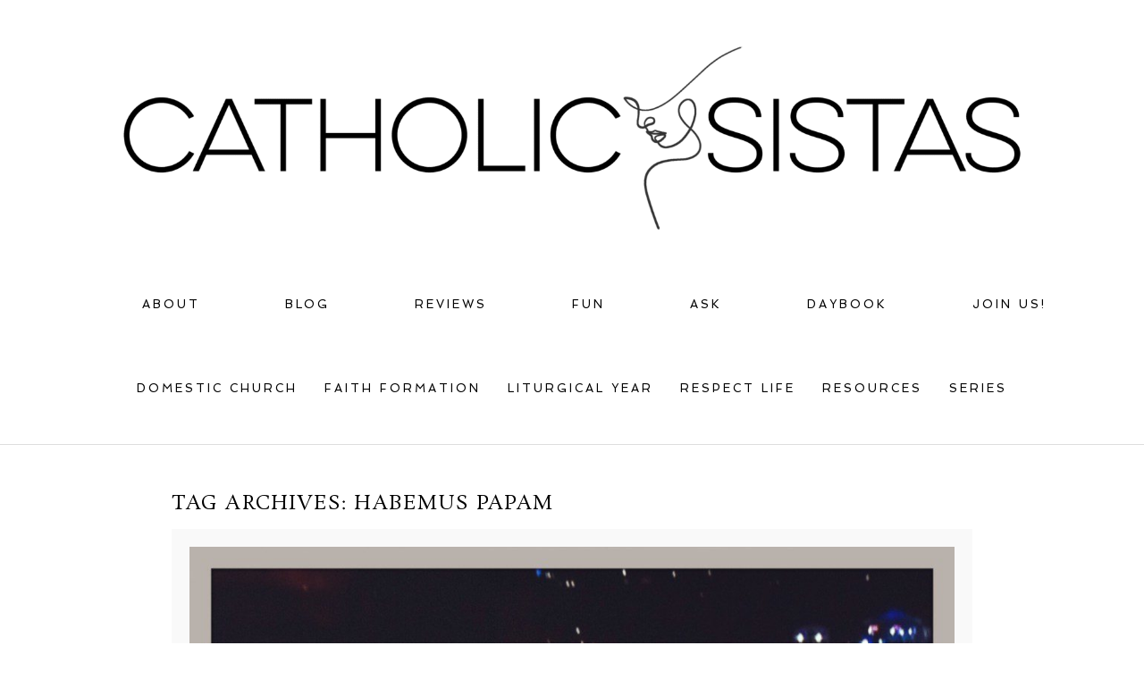

--- FILE ---
content_type: text/html; charset=UTF-8
request_url: https://www.catholicsistas.com/tag/habemus-papam/
body_size: 13324
content:
<!DOCTYPE html>
<html class="pp-rendered pp-protecting-images" lang="en-US"><!-- ProPhoto 8.2.9 -->
<head>
	<title>Posts tagged: "habemus papam" &raquo; Catholic Sistas</title>
	<meta charset="UTF-8" />
	<meta http-equiv="X-UA-Compatible" content="IE=edge" />
	<meta name="description" content="Tag Archives: habemus papam - perspective from the neck" />
	<meta name="keywords" content="catholic, catholic sistas, feminine, church, woman" />
	<meta name="viewport" content="width=device-width,initial-scale=1" /><meta name='robots' content='max-image-preview:large' />
	<style>img:is([sizes="auto" i], [sizes^="auto," i]) { contain-intrinsic-size: 3000px 1500px }</style>
	<link rel='dns-prefetch' href='//assets.pinterest.com' />
<link rel="alternate" type="application/rss+xml" title="Catholic Sistas &raquo; habemus papam Tag Feed" href="https://www.catholicsistas.com/tag/habemus-papam/feed/" />
		<!-- This site uses the Google Analytics by MonsterInsights plugin v9.11.1 - Using Analytics tracking - https://www.monsterinsights.com/ -->
		<!-- Note: MonsterInsights is not currently configured on this site. The site owner needs to authenticate with Google Analytics in the MonsterInsights settings panel. -->
					<!-- No tracking code set -->
				<!-- / Google Analytics by MonsterInsights -->
		<link rel='stylesheet' id='pp-front-css-css' href='https://www.catholicsistas.com/wp-content/uploads/hummingbird-assets/5b95649ba705efc64dd2c9f20c8703f5.css' type='text/css' media='all' />
<link rel='stylesheet' id='pt-cv-public-style-css' href='https://www.catholicsistas.com/wp-content/uploads/hummingbird-assets/8bd198de986ed44a137a308364c0602f.css' type='text/css' media='all' />
<link rel='stylesheet' id='sbi_styles-css' href='https://www.catholicsistas.com/wp-content/plugins/instagram-feed-pro/css/sbi-styles.min.css?ver=6.8.1' type='text/css' media='all' />
<link rel='stylesheet' id='wp-block-library-css' href='https://www.catholicsistas.com/wp-includes/css/dist/block-library/style.min.css?ver=6.8.3' type='text/css' media='all' />
<style id='classic-theme-styles-inline-css' type='text/css'>
/*! This file is auto-generated */
.wp-block-button__link{color:#fff;background-color:#32373c;border-radius:9999px;box-shadow:none;text-decoration:none;padding:calc(.667em + 2px) calc(1.333em + 2px);font-size:1.125em}.wp-block-file__button{background:#32373c;color:#fff;text-decoration:none}
</style>
<style id='tiptip-category-archives-block-style-inline-css' type='text/css'>


</style>
<style id='global-styles-inline-css' type='text/css'>
:root{--wp--preset--aspect-ratio--square: 1;--wp--preset--aspect-ratio--4-3: 4/3;--wp--preset--aspect-ratio--3-4: 3/4;--wp--preset--aspect-ratio--3-2: 3/2;--wp--preset--aspect-ratio--2-3: 2/3;--wp--preset--aspect-ratio--16-9: 16/9;--wp--preset--aspect-ratio--9-16: 9/16;--wp--preset--color--black: #000000;--wp--preset--color--cyan-bluish-gray: #abb8c3;--wp--preset--color--white: #ffffff;--wp--preset--color--pale-pink: #f78da7;--wp--preset--color--vivid-red: #cf2e2e;--wp--preset--color--luminous-vivid-orange: #ff6900;--wp--preset--color--luminous-vivid-amber: #fcb900;--wp--preset--color--light-green-cyan: #7bdcb5;--wp--preset--color--vivid-green-cyan: #00d084;--wp--preset--color--pale-cyan-blue: #8ed1fc;--wp--preset--color--vivid-cyan-blue: #0693e3;--wp--preset--color--vivid-purple: #9b51e0;--wp--preset--gradient--vivid-cyan-blue-to-vivid-purple: linear-gradient(135deg,rgba(6,147,227,1) 0%,rgb(155,81,224) 100%);--wp--preset--gradient--light-green-cyan-to-vivid-green-cyan: linear-gradient(135deg,rgb(122,220,180) 0%,rgb(0,208,130) 100%);--wp--preset--gradient--luminous-vivid-amber-to-luminous-vivid-orange: linear-gradient(135deg,rgba(252,185,0,1) 0%,rgba(255,105,0,1) 100%);--wp--preset--gradient--luminous-vivid-orange-to-vivid-red: linear-gradient(135deg,rgba(255,105,0,1) 0%,rgb(207,46,46) 100%);--wp--preset--gradient--very-light-gray-to-cyan-bluish-gray: linear-gradient(135deg,rgb(238,238,238) 0%,rgb(169,184,195) 100%);--wp--preset--gradient--cool-to-warm-spectrum: linear-gradient(135deg,rgb(74,234,220) 0%,rgb(151,120,209) 20%,rgb(207,42,186) 40%,rgb(238,44,130) 60%,rgb(251,105,98) 80%,rgb(254,248,76) 100%);--wp--preset--gradient--blush-light-purple: linear-gradient(135deg,rgb(255,206,236) 0%,rgb(152,150,240) 100%);--wp--preset--gradient--blush-bordeaux: linear-gradient(135deg,rgb(254,205,165) 0%,rgb(254,45,45) 50%,rgb(107,0,62) 100%);--wp--preset--gradient--luminous-dusk: linear-gradient(135deg,rgb(255,203,112) 0%,rgb(199,81,192) 50%,rgb(65,88,208) 100%);--wp--preset--gradient--pale-ocean: linear-gradient(135deg,rgb(255,245,203) 0%,rgb(182,227,212) 50%,rgb(51,167,181) 100%);--wp--preset--gradient--electric-grass: linear-gradient(135deg,rgb(202,248,128) 0%,rgb(113,206,126) 100%);--wp--preset--gradient--midnight: linear-gradient(135deg,rgb(2,3,129) 0%,rgb(40,116,252) 100%);--wp--preset--font-size--small: 13px;--wp--preset--font-size--medium: 20px;--wp--preset--font-size--large: 36px;--wp--preset--font-size--x-large: 42px;--wp--preset--font-family--inter: "Inter", sans-serif;--wp--preset--font-family--cardo: Cardo;--wp--preset--spacing--20: 0.44rem;--wp--preset--spacing--30: 0.67rem;--wp--preset--spacing--40: 1rem;--wp--preset--spacing--50: 1.5rem;--wp--preset--spacing--60: 2.25rem;--wp--preset--spacing--70: 3.38rem;--wp--preset--spacing--80: 5.06rem;--wp--preset--shadow--natural: 6px 6px 9px rgba(0, 0, 0, 0.2);--wp--preset--shadow--deep: 12px 12px 50px rgba(0, 0, 0, 0.4);--wp--preset--shadow--sharp: 6px 6px 0px rgba(0, 0, 0, 0.2);--wp--preset--shadow--outlined: 6px 6px 0px -3px rgba(255, 255, 255, 1), 6px 6px rgba(0, 0, 0, 1);--wp--preset--shadow--crisp: 6px 6px 0px rgba(0, 0, 0, 1);}:where(.is-layout-flex){gap: 0.5em;}:where(.is-layout-grid){gap: 0.5em;}body .is-layout-flex{display: flex;}.is-layout-flex{flex-wrap: wrap;align-items: center;}.is-layout-flex > :is(*, div){margin: 0;}body .is-layout-grid{display: grid;}.is-layout-grid > :is(*, div){margin: 0;}:where(.wp-block-columns.is-layout-flex){gap: 2em;}:where(.wp-block-columns.is-layout-grid){gap: 2em;}:where(.wp-block-post-template.is-layout-flex){gap: 1.25em;}:where(.wp-block-post-template.is-layout-grid){gap: 1.25em;}.has-black-color{color: var(--wp--preset--color--black) !important;}.has-cyan-bluish-gray-color{color: var(--wp--preset--color--cyan-bluish-gray) !important;}.has-white-color{color: var(--wp--preset--color--white) !important;}.has-pale-pink-color{color: var(--wp--preset--color--pale-pink) !important;}.has-vivid-red-color{color: var(--wp--preset--color--vivid-red) !important;}.has-luminous-vivid-orange-color{color: var(--wp--preset--color--luminous-vivid-orange) !important;}.has-luminous-vivid-amber-color{color: var(--wp--preset--color--luminous-vivid-amber) !important;}.has-light-green-cyan-color{color: var(--wp--preset--color--light-green-cyan) !important;}.has-vivid-green-cyan-color{color: var(--wp--preset--color--vivid-green-cyan) !important;}.has-pale-cyan-blue-color{color: var(--wp--preset--color--pale-cyan-blue) !important;}.has-vivid-cyan-blue-color{color: var(--wp--preset--color--vivid-cyan-blue) !important;}.has-vivid-purple-color{color: var(--wp--preset--color--vivid-purple) !important;}.has-black-background-color{background-color: var(--wp--preset--color--black) !important;}.has-cyan-bluish-gray-background-color{background-color: var(--wp--preset--color--cyan-bluish-gray) !important;}.has-white-background-color{background-color: var(--wp--preset--color--white) !important;}.has-pale-pink-background-color{background-color: var(--wp--preset--color--pale-pink) !important;}.has-vivid-red-background-color{background-color: var(--wp--preset--color--vivid-red) !important;}.has-luminous-vivid-orange-background-color{background-color: var(--wp--preset--color--luminous-vivid-orange) !important;}.has-luminous-vivid-amber-background-color{background-color: var(--wp--preset--color--luminous-vivid-amber) !important;}.has-light-green-cyan-background-color{background-color: var(--wp--preset--color--light-green-cyan) !important;}.has-vivid-green-cyan-background-color{background-color: var(--wp--preset--color--vivid-green-cyan) !important;}.has-pale-cyan-blue-background-color{background-color: var(--wp--preset--color--pale-cyan-blue) !important;}.has-vivid-cyan-blue-background-color{background-color: var(--wp--preset--color--vivid-cyan-blue) !important;}.has-vivid-purple-background-color{background-color: var(--wp--preset--color--vivid-purple) !important;}.has-black-border-color{border-color: var(--wp--preset--color--black) !important;}.has-cyan-bluish-gray-border-color{border-color: var(--wp--preset--color--cyan-bluish-gray) !important;}.has-white-border-color{border-color: var(--wp--preset--color--white) !important;}.has-pale-pink-border-color{border-color: var(--wp--preset--color--pale-pink) !important;}.has-vivid-red-border-color{border-color: var(--wp--preset--color--vivid-red) !important;}.has-luminous-vivid-orange-border-color{border-color: var(--wp--preset--color--luminous-vivid-orange) !important;}.has-luminous-vivid-amber-border-color{border-color: var(--wp--preset--color--luminous-vivid-amber) !important;}.has-light-green-cyan-border-color{border-color: var(--wp--preset--color--light-green-cyan) !important;}.has-vivid-green-cyan-border-color{border-color: var(--wp--preset--color--vivid-green-cyan) !important;}.has-pale-cyan-blue-border-color{border-color: var(--wp--preset--color--pale-cyan-blue) !important;}.has-vivid-cyan-blue-border-color{border-color: var(--wp--preset--color--vivid-cyan-blue) !important;}.has-vivid-purple-border-color{border-color: var(--wp--preset--color--vivid-purple) !important;}.has-vivid-cyan-blue-to-vivid-purple-gradient-background{background: var(--wp--preset--gradient--vivid-cyan-blue-to-vivid-purple) !important;}.has-light-green-cyan-to-vivid-green-cyan-gradient-background{background: var(--wp--preset--gradient--light-green-cyan-to-vivid-green-cyan) !important;}.has-luminous-vivid-amber-to-luminous-vivid-orange-gradient-background{background: var(--wp--preset--gradient--luminous-vivid-amber-to-luminous-vivid-orange) !important;}.has-luminous-vivid-orange-to-vivid-red-gradient-background{background: var(--wp--preset--gradient--luminous-vivid-orange-to-vivid-red) !important;}.has-very-light-gray-to-cyan-bluish-gray-gradient-background{background: var(--wp--preset--gradient--very-light-gray-to-cyan-bluish-gray) !important;}.has-cool-to-warm-spectrum-gradient-background{background: var(--wp--preset--gradient--cool-to-warm-spectrum) !important;}.has-blush-light-purple-gradient-background{background: var(--wp--preset--gradient--blush-light-purple) !important;}.has-blush-bordeaux-gradient-background{background: var(--wp--preset--gradient--blush-bordeaux) !important;}.has-luminous-dusk-gradient-background{background: var(--wp--preset--gradient--luminous-dusk) !important;}.has-pale-ocean-gradient-background{background: var(--wp--preset--gradient--pale-ocean) !important;}.has-electric-grass-gradient-background{background: var(--wp--preset--gradient--electric-grass) !important;}.has-midnight-gradient-background{background: var(--wp--preset--gradient--midnight) !important;}.has-small-font-size{font-size: var(--wp--preset--font-size--small) !important;}.has-medium-font-size{font-size: var(--wp--preset--font-size--medium) !important;}.has-large-font-size{font-size: var(--wp--preset--font-size--large) !important;}.has-x-large-font-size{font-size: var(--wp--preset--font-size--x-large) !important;}
:where(.wp-block-post-template.is-layout-flex){gap: 1.25em;}:where(.wp-block-post-template.is-layout-grid){gap: 1.25em;}
:where(.wp-block-columns.is-layout-flex){gap: 2em;}:where(.wp-block-columns.is-layout-grid){gap: 2em;}
:root :where(.wp-block-pullquote){font-size: 1.5em;line-height: 1.6;}
</style>
<link rel='stylesheet' id='woocommerce-layout-css' href='https://www.catholicsistas.com/wp-content/uploads/hummingbird-assets/eae2cd2b2e9f95239c7c13f04c98d827.css' type='text/css' media='all' />
<link rel='stylesheet' id='woocommerce-smallscreen-css' href='https://www.catholicsistas.com/wp-content/uploads/hummingbird-assets/075c182382117ec9d3dc7c22c7ff7e60.css' type='text/css' media='only screen and (max-width: 768px)' />
<link rel='stylesheet' id='woocommerce-general-css' href='https://www.catholicsistas.com/wp-content/uploads/hummingbird-assets/6a617bdce9842926efa1714ea4226397.css' type='text/css' media='all' />
<style id='woocommerce-inline-inline-css' type='text/css'>
.woocommerce form .form-row .required { visibility: visible; }
</style>
<link rel='stylesheet' id='brands-styles-css' href='https://www.catholicsistas.com/wp-content/uploads/hummingbird-assets/bca79664dd2e8f4bdf01fed662e8caf3.css' type='text/css' media='all' />
<script type="text/javascript" src="https://www.catholicsistas.com/wp-includes/js/jquery/jquery.min.js?ver=3.7.1" id="jquery-core-js"></script>
<script type="text/javascript" src="https://www.catholicsistas.com/wp-includes/js/jquery/jquery-migrate.min.js?ver=3.4.1" id="jquery-migrate-js"></script>
<script type="text/javascript" id="wphb-1-js-extra">
/* <![CDATA[ */
var woocommerce_params = {"ajax_url":"\/wp-admin\/admin-ajax.php","wc_ajax_url":"\/?wc-ajax=%%endpoint%%","i18n_password_show":"Show password","i18n_password_hide":"Hide password"};;;var wc_add_to_cart_params = {"ajax_url":"\/wp-admin\/admin-ajax.php","wc_ajax_url":"\/?wc-ajax=%%endpoint%%","i18n_view_cart":"View cart","cart_url":"https:\/\/www.catholicsistas.com\/cart\/","is_cart":"","cart_redirect_after_add":"no"};
/* ]]> */
</script>
<script type="text/javascript" src="https://www.catholicsistas.com/wp-content/uploads/hummingbird-assets/4ce2bf969f21617aab19f7ac138c0c62.js" id="wphb-1-js"></script>
<script type="text/javascript" id="WCPAY_ASSETS-js-extra">
/* <![CDATA[ */
var wcpayAssets = {"url":"https:\/\/www.catholicsistas.com\/wp-content\/plugins\/woocommerce-payments\/dist\/"};
/* ]]> */
</script>
<link rel="https://api.w.org/" href="https://www.catholicsistas.com/wp-json/" /><link rel="alternate" title="JSON" type="application/json" href="https://www.catholicsistas.com/wp-json/wp/v2/tags/1799" /><link rel="EditURI" type="application/rsd+xml" title="RSD" href="https://www.catholicsistas.com/xmlrpc.php?rsd" />

	<link rel="preconnect" href="https://use.fontawesome.com" crossorigin />
<style type="text/css">.fa,.fab,.fal,.far,.fas{-moz-osx-font-smoothing:grayscale;-webkit-font-smoothing:antialiased;display:inline-block;font-style:normal;font-variant:normal;text-rendering:auto;line-height:1}.fa-lg{font-size:1.33333em;line-height:.75em;vertical-align:-.0667em}.fa-xs{font-size:.75em}.fa-sm{font-size:.875em}.fa-1x{font-size:1em}.fa-2x{font-size:2em}.fa-3x{font-size:3em}.fa-4x{font-size:4em}.fa-5x{font-size:5em}.fa-6x{font-size:6em}.fa-7x{font-size:7em}.fa-8x{font-size:8em}.fa-9x{font-size:9em}.fa-10x{font-size:10em}.fa-fw{text-align:center;width:1.25em}.fa-ul{list-style-type:none;margin-left:2.5em;padding-left:0}.fa-ul>li{position:relative}.fa-li{left:-2em;position:absolute;text-align:center;width:2em;line-height:inherit}.fa-border{border:.08em solid #eee;border-radius:.1em;padding:.2em .25em .15em}.fa-pull-left{float:left}.fa-pull-right{float:right}.fa.fa-pull-left,.fab.fa-pull-left,.fal.fa-pull-left,.far.fa-pull-left,.fas.fa-pull-left{margin-right:.3em}.fa.fa-pull-right,.fab.fa-pull-right,.fal.fa-pull-right,.far.fa-pull-right,.fas.fa-pull-right{margin-left:.3em}.fa-spin{-webkit-animation:a 2s infinite linear;animation:a 2s infinite linear}.fa-pulse{-webkit-animation:a 1s infinite steps(8);animation:a 1s infinite steps(8)}@-webkit-keyframes a{0%{-webkit-transform:rotate(0);transform:rotate(0)}to{-webkit-transform:rotate(1turn);transform:rotate(1turn)}}@keyframes a{0%{-webkit-transform:rotate(0);transform:rotate(0)}to{-webkit-transform:rotate(1turn);transform:rotate(1turn)}}.fa-rotate-90{-webkit-transform:rotate(90deg);transform:rotate(90deg)}.fa-rotate-180{-webkit-transform:rotate(180deg);transform:rotate(180deg)}.fa-rotate-270{-webkit-transform:rotate(270deg);transform:rotate(270deg)}.fa-flip-horizontal{-webkit-transform:scaleX(-1);transform:scaleX(-1)}.fa-flip-vertical{-webkit-transform:scaleY(-1);transform:scaleY(-1)}.fa-flip-horizontal.fa-flip-vertical{-webkit-transform:scale(-1);transform:scale(-1)}:root .fa-flip-horizontal,:root .fa-flip-vertical,:root .fa-rotate-180,:root .fa-rotate-270,:root .fa-rotate-90{-webkit-filter:none;filter:none}.fa-stack{display:inline-block;height:2em;line-height:2em;position:relative;vertical-align:middle;width:2em}.fa-stack-1x,.fa-stack-2x{left:0;position:absolute;text-align:center;width:100%}.fa-stack-1x{line-height:inherit}.fa-stack-2x{font-size:2em}.fa-inverse{color:#fff}.fa-angle-double-right:before{content:"\f101"}.fa-angle-right:before{content:"\f105"}.fa-angle-left:before{content:"\f104"}.fa-arrow-circle-down:before{content:"\f0ab"}.fa-arrow-circle-left:before{content:"\f0a8"}.fa-arrow-circle-right:before{content:"\f0a9"}.fa-arrow-circle-up:before{content:"\f0aa"}.fa-arrow-down:before{content:"\f063"}.fa-arrow-left:before{content:"\f060"}.fa-arrow-right:before{content:"\f061"}.fa-arrow-up:before{content:"\f062"}.fa-caret-down:before{content:"\f0d7"}.fa-caret-left:before{content:"\f0d9"}.fa-caret-right:before{content:"\f0da"}.fa-caret-square-down:before{content:"\f150"}.fa-caret-square-left:before{content:"\f191"}.fa-caret-square-right:before{content:"\f152"}.fa-caret-square-up:before{content:"\f151"}.fa-caret-up:before{content:"\f0d8"}.fa-chevron-circle-down:before{content:"\f13a"}.fa-chevron-circle-left:before{content:"\f137"}.fa-chevron-circle-right:before{content:"\f138"}.fa-chevron-circle-up:before{content:"\f139"}.fa-chevron-down:before{content:"\f078"}.fa-chevron-left:before{content:"\f053"}.fa-chevron-right:before{content:"\f054"}.fa-chevron-up:before{content:"\f077"}.fa-compress:before{content:"\f066"}.fa-expand:before{content:"\f065"}.fa-hand-point-down:before{content:"\f0a7"}.fa-hand-point-left:before{content:"\f0a5"}.fa-hand-point-right:before{content:"\f0a4"}.fa-hand-point-up:before{content:"\f0a6"}.fa-long-arrow-alt-down:before{content:"\f309"}.fa-long-arrow-alt-left:before{content:"\f30a"}.fa-long-arrow-alt-right:before{content:"\f30b"}.fa-long-arrow-alt-up:before{content:"\f30c"}.fa-minus:before{content:"\f068"}.fa-minus-circle:before{content:"\f056"}.fa-minus-square:before{content:"\f146"}.fa-pause:before{content:"\f04c"}.fa-pause-circle:before{content:"\f28b"}.fa-play:before{content:"\f04b"}.fa-play-circle:before{content:"\f144"}.fa-plus:before{content:"\f067"}.fa-plus-circle:before{content:"\f055"}.fa-plus-square:before{content:"\f0fe"}.fa-times:before{content:"\f00d"}.fa-times-circle:before{content:"\f057"}.sr-only{border:0;clip:rect(0,0,0,0);height:1px;margin:-1px;overflow:hidden;padding:0;position:absolute;width:1px}.sr-only-focusable:active,.sr-only-focusable:focus{clip:auto;height:auto;margin:0;overflow:visible;position:static;width:auto}@font-face{font-family:Font Awesome\ 5 Brands;font-style:normal;font-weight:400;font-display:swap;src:url(https://use.fontawesome.com/releases/v5.0.2/webfonts/fa-brands-400.eot);src:url(https://use.fontawesome.com/releases/v5.0.2/webfonts/fa-brands-400.eot?#iefix) format("embedded-opentype"),url(https://use.fontawesome.com/releases/v5.0.2/webfonts/fa-brands-400.woff2) format("woff2"),url(https://use.fontawesome.com/releases/v5.0.2/webfonts/fa-brands-400.woff) format("woff"),url(https://use.fontawesome.com/releases/v5.0.2/webfonts/fa-brands-400.ttf) format("truetype"),url(https://use.fontawesome.com/releases/v5.0.2/webfonts/fa-brands-400.svg#fontawesome) format("svg")}.fab{font-family:Font Awesome\ 5 Brands}@font-face{font-family:Font Awesome\ 5 Free;font-style:normal;font-weight:400;font-display:swap;src:url(https://use.fontawesome.com/releases/v5.0.2/webfonts/fa-regular-400.eot);src:url(https://use.fontawesome.com/releases/v5.0.2/webfonts/fa-regular-400.eot?#iefix) format("embedded-opentype"),url(https://use.fontawesome.com/releases/v5.0.2/webfonts/fa-regular-400.woff2) format("woff2"),url(https://use.fontawesome.com/releases/v5.0.2/webfonts/fa-regular-400.woff) format("woff"),url(https://use.fontawesome.com/releases/v5.0.2/webfonts/fa-regular-400.ttf) format("truetype"),url(https://use.fontawesome.com/releases/v5.0.2/webfonts/fa-regular-400.svg#fontawesome) format("svg")}.far{font-weight:400}@font-face{font-family:Font Awesome\ 5 Free;font-style:normal;font-weight:900;font-display:swap;src:url(https://use.fontawesome.com/releases/v5.0.2/webfonts/fa-solid-900.eot);src:url(https://use.fontawesome.com/releases/v5.0.2/webfonts/fa-solid-900.eot?#iefix) format("embedded-opentype"),url(https://use.fontawesome.com/releases/v5.0.2/webfonts/fa-solid-900.woff2) format("woff2"),url(https://use.fontawesome.com/releases/v5.0.2/webfonts/fa-solid-900.woff) format("woff"),url(https://use.fontawesome.com/releases/v5.0.2/webfonts/fa-solid-900.ttf) format("truetype"),url(https://use.fontawesome.com/releases/v5.0.2/webfonts/fa-solid-900.svg#fontawesome) format("svg")}.fa,.far,.fas{font-family:Font Awesome\ 5 Free}.fa,.fas{font-weight:900}</style>
<script type="text/javascript">
window.PROPHOTO || (window.PROPHOTO = {});
window.PROPHOTO.imgProtection = {"level":"clicks"};
</script><script type="text/javascript">
window.PROPHOTO || (window.PROPHOTO = {});
window.PROPHOTO.designId = "bd861b6b-bcfc-4cd1-a8c0-fbfcfefc3a8c";
window.PROPHOTO.layoutId = "202676ef-7508-43a5-92d4-ad847483d805";
</script>	<noscript><style>.woocommerce-product-gallery{ opacity: 1 !important; }</style></noscript>
	<style type="text/css">.recentcomments a{display:inline !important;padding:0 !important;margin:0 !important;}</style><style class='wp-fonts-local' type='text/css'>
@font-face{font-family:Inter;font-style:normal;font-weight:300 900;font-display:fallback;src:url('https://www.catholicsistas.com/wp-content/plugins/woocommerce/assets/fonts/Inter-VariableFont_slnt,wght.woff2') format('woff2');font-stretch:normal;}
@font-face{font-family:Cardo;font-style:normal;font-weight:400;font-display:fallback;src:url('https://www.catholicsistas.com/wp-content/plugins/woocommerce/assets/fonts/cardo_normal_400.woff2') format('woff2');}
</style>
<link rel="icon" href="https://www.catholicsistas.com/wp-content/uploads/2022/10/cropped-android-chrome-512x512-1-32x32.png" sizes="32x32" />
<link rel="icon" href="https://www.catholicsistas.com/wp-content/uploads/2022/10/cropped-android-chrome-512x512-1-192x192.png" sizes="192x192" />
<link rel="apple-touch-icon" href="https://www.catholicsistas.com/wp-content/uploads/2022/10/cropped-android-chrome-512x512-1-180x180.png" />
<meta name="msapplication-TileImage" content="https://www.catholicsistas.com/wp-content/uploads/2022/10/cropped-android-chrome-512x512-1-270x270.png" />
<link rel="stylesheet" media="all" href="//www.catholicsistas.com/wp-content/uploads/pp/static/design-bd861b6b-bcfc-4cd1-a8c0-fbfcfefc3a8c-1760035404.css" /><link rel="stylesheet" href="//www.catholicsistas.com/wp-content/uploads/pp/static/layout-202676ef-7508-43a5-92d4-ad847483d805-1760035404.css" /><link rel="stylesheet" href="//www.catholicsistas.com?pp_route=%2Fsite-custom-css&version=1723921883" /><link rel="preconnect" href="https://fonts.gstatic.com" crossorigin />
<link rel="preload" href="https://fonts.googleapis.com/css?family=Rosarivo|Spinnaker|Pinyon+Script&display=swap" as="style"><link href="https://fonts.googleapis.com/css?family=Rosarivo|Spinnaker|Pinyon+Script&display=swap" rel="stylesheet">
	<link rel="alternate" href="http://feeds.feedburner.com/CatholicSistas" type="application/rss+xml" title="Catholic Sistas Posts RSS feed"/>
	<link rel="pingback" href="https://www.catholicsistas.com/xmlrpc.php"/>
    
    </head>

<body id="body" class="archive tag tag-habemus-papam tag-1799 wp-embed-responsive wp-theme-prophoto8 theme-prophoto8 woocommerce-no-js thread-comments css-10kl51b">
    
    
        <div id="fb-root"></div>
        <script>
        (function(d, s, id) {
            var js, fjs = d.getElementsByTagName(s)[0];
            if (d.getElementById(id)) return;
            js = d.createElement(s); js.id = id;
            js.src = "//connect.facebook.net/en_US/sdk.js#xfbml=1&version=v2.4";
            fjs.parentNode.insertBefore(js, fjs);
        }(document, 'script', 'facebook-jssdk'));
    </script>
    
    <script type="text/javascript">
        (function(d, platform) {
            var isIOS = [
                'iPad Simulator',
                'iPhone Simulator',
                'iPod Simulator',
                'iPad',
                'iPhone',
                'iPod'
            ].includes(platform)
            // iPad on iOS 13 detection
            || (platform === "MacIntel" && "ontouchend" in d);

            if (isIOS) {
                d.body.classList.add('is-iOS');
            }
        }(document, window.navigator.platform));
    </script>

        <script>window.twttr = (function(d, s, id) {
        var js, fjs = d.getElementsByTagName(s)[0],
            t = window.twttr || {};
        if (d.getElementById(id)) return t;
        js = d.createElement(s);
        js.id = id;
        js.src = "https://platform.twitter.com/widgets.js";
        fjs.parentNode.insertBefore(js, fjs);
        t._e = [];
        t.ready = function(f) {
            t._e.push(f);
        };
        return t;
        }(document, "script", "twitter-wjs"));
    </script>
    
        <div class="pp-slideover pp-slideover--left"><div class="css-poy227 own-css pp-block _61dbb513-c2bd-4e84-b81c-4658b2be067d" data-index="0"><div class="row no-gutters css-1w7ik8a pp-row _c2e08b63-2c4a-4452-884b-708986e7e9a3 _61dbb513-c2bd-4e84-b81c-4658b2be067d__row"><div class="pp-column _1f821ae4-80e5-4a77-b032-5ab63fdc69c5 _61dbb513-c2bd-4e84-b81c-4658b2be067d__column _c2e08b63-2c4a-4452-884b-708986e7e9a3__column col-xs-12 col-sm-12 col-md-12 col-lg-12"><div class="css-1idj3bk pp-column__inner _1f821ae4-80e5-4a77-b032-5ab63fdc69c5__inner _61dbb513-c2bd-4e84-b81c-4658b2be067d__column__inner _c2e08b63-2c4a-4452-884b-708986e7e9a3__column__inner"><div data-id="3f42eb80-3da7-4a2f-bf11-becd8b10fbb4" data-vertical-offset="" class="pp-module _3f42eb80-3da7-4a2f-bf11-becd8b10fbb4 _61dbb513-c2bd-4e84-b81c-4658b2be067d__module _c2e08b63-2c4a-4452-884b-708986e7e9a3__module _1f821ae4-80e5-4a77-b032-5ab63fdc69c5__module css-7k4613 pp-module--menu"><nav class="pp-menu pp-menu--vertical _3f42eb80-3da7-4a2f-bf11-becd8b10fbb4 css-18c1qm5"><ul class="pp-menu-items"><li class="_1630e9e2-2d4c-431a-b417-a268309758f0 pp-menu-item--page pp-menu-item--depth1 pp-menu-item"><a href="https://www.catholicsistas.com/about/" target="_self">ABOUT</a></li><li class="_63850f9d-5704-42bf-8d0d-5b690d0b643a pp-menu-item--page pp-menu-item--depth1 pp-menu-item"><a href="https://www.catholicsistas.com/blog/" target="_self">BLOG</a></li><li class="_06c2b063-ece7-4e0d-9c28-8d4f68dffef6 pp-menu-item--page pp-menu-item--depth1 pp-menu-item"><a href="https://www.catholicsistas.com/reviews/" target="_self">REVIEWS</a></li><li class="_dad8c506-c2bc-419d-becb-b69b11e4ec2e pp-menu-item--blog pp-menu-item--depth1 pp-menu-item"><a href="https://www.catholicsistas.com/blog/" target="_self">FUN</a></li><li class="_362bd0a7-b7e6-4e83-a975-52c392322593 pp-menu-item--page pp-menu-item--depth1 pp-menu-item"><a href="https://www.catholicsistas.com/ask/" target="_self">ASK</a></li><li class="_635d43bb-ba79-4520-8855-79e5a3df611a pp-menu-item--custom pp-menu-item--depth1 pp-menu-item"><a href="https://www.catholicsistas.com/wp-content/uploads/2015/06/CS.Sponsorship.2015-3.pdf" target="_self">SPONSOR</a></li><li class="_abb812ac-3490-4bbb-b90e-d823cedcfd29 pp-menu-item--custom pp-menu-item--depth1 pp-menu-item"><a href="https://www.etsy.com/shop/CatholicSistas" target="_blank">DAYBOOK</a></li><li class="_0e6b8cd0-a6de-439f-99de-7a13c63a46be pp-menu-item--custom pp-menu-item--depth1 pp-menu-item"><a href="https://www.facebook.com/groups/CS.houseandhome" target="_blank">JOIN US!</a></li><li class="_e419767a-e742-4d7b-81dc-e0b12e1d5082 pp-menu-item--rss pp-menu-item--depth1 pp-menu-item"><a href="https://www.catholicsistas.com/feed/" target="_self">SUBSCRIBE</a></li><li class="_c153970f-1419-423b-b815-c496a8698a68 pp-menu-item--search pp-menu-item--depth1 pp-menu-item"><form class="pp-search-form" action="https://www.catholicsistas.com" method="get" accept-charset="utf-8"><input type="text" name="s" class="pp-search-input" size="12"><input type="submit" value="SEARCH" class="pp-search-submit"></form></li></ul></nav></div></div><style class="entity-custom-css"></style></div><style class="entity-custom-css"></style></div><style class="entity-custom-css"></style></div></div><span class="pp-hamburger css-1wghht pp-hamburger--left"><span data-tile-id="5c565e6f-d9f8-4f21-9836-2522910b2400" class="css-14bkpnd pp-tile own-css _5c565e6f-d9f8-4f21-9836-2522910b2400"><span class="_bozzetto-hesp-4get-bind-counteragent pp-tile__layer pp-tile__layer--shape css-11ltcy1"><span class="pp-tile__layer__inner"></span></span><span class="_workflow-bang-4tog-bise-middleweight pp-tile__layer pp-tile__layer--shape css-14wngn"><span class="pp-tile__layer__inner"></span></span><span class="_hawkshaw-folk-4edh-alms-bowstringing pp-tile__layer pp-tile__layer--shape css-1c8gtfd"><span class="pp-tile__layer__inner"></span></span><span class="_kangaroo-bump-4bum-acyl-kettlestitch pp-tile__layer pp-tile__layer--shape css-1vszu5g"><span class="pp-tile__layer__inner"></span></span></span></span><div class="pp-layout _202676ef-7508-43a5-92d4-ad847483d805"><div class="pp-block-wrap"><div class="css-43he1c own-css pp-block _86272a9d-d160-4f7e-8a70-d4522da64639" data-index="0"><div class="row no-gutters css-30lj9v pp-row _ff324692-fd53-4932-8f61-e8b091a0c9c8 _86272a9d-d160-4f7e-8a70-d4522da64639__row"><div class="pp-column _c71a814f-b8ff-420b-9b2b-676566c99326 _86272a9d-d160-4f7e-8a70-d4522da64639__column _ff324692-fd53-4932-8f61-e8b091a0c9c8__column col-xs-12 col-sm-12 col-md-12 col-lg-12"><div class="css-1lyiv5p pp-column__inner _c71a814f-b8ff-420b-9b2b-676566c99326__inner _86272a9d-d160-4f7e-8a70-d4522da64639__column__inner _ff324692-fd53-4932-8f61-e8b091a0c9c8__column__inner"><div data-id="4ad75122-02a3-49b4-8ced-3d3b3ea4adc4" data-vertical-offset="" class="pp-module _4ad75122-02a3-49b4-8ced-3d3b3ea4adc4 _86272a9d-d160-4f7e-8a70-d4522da64639__module _ff324692-fd53-4932-8f61-e8b091a0c9c8__module _c71a814f-b8ff-420b-9b2b-676566c99326__module css-1smx4vg pp-module--graphic"><section class="css-r6nnrt pp-graphics"><div class="pp-graphic" style="max-width:3000px;width:100%"><a href="https://www.catholicsistas.com/" target="_self"><img alt="" class="" src="https://www.catholicsistas.com/wp-content/uploads/pp/images/1585759975-LOGO2.png" width="3000" height="900" loading="lazy" srcset="https://www.catholicsistas.com/wp-content/uploads/pp/images/1585759975-LOGO2.png 3000w, https://www.catholicsistas.com/wp-content/uploads/pp/images/1585759975-LOGO2-300x90.png 300w, https://www.catholicsistas.com/wp-content/uploads/pp/images/1585759975-LOGO2-1024x307.png 1024w, https://www.catholicsistas.com/wp-content/uploads/pp/images/1585759975-LOGO2-768x230.png 768w, https://www.catholicsistas.com/wp-content/uploads/pp/images/1585759975-LOGO2-1536x461.png 1536w, https://www.catholicsistas.com/wp-content/uploads/pp/images/1585759975-LOGO2-2048x614.png 2048w, https://www.catholicsistas.com/wp-content/uploads/pp/images/1585759975-LOGO2-50x15.png 50w" sizes="(max-width: 3000px) 100vw, 3000px"></a></div></section></div></div><style class="entity-custom-css"></style></div><style class="entity-custom-css"></style></div><div class="row no-gutters css-lqnhxo pp-row _e16acfbc-b0d4-4d35-b320-522bc281b2b2 _86272a9d-d160-4f7e-8a70-d4522da64639__row"><div class="pp-column _f482335b-c581-40ef-960e-873c4b07c077 _86272a9d-d160-4f7e-8a70-d4522da64639__column _e16acfbc-b0d4-4d35-b320-522bc281b2b2__column col-xs-12 col-sm-12 col-md-6 col-lg-6"><div class="css-1lyiv5p pp-column__inner _f482335b-c581-40ef-960e-873c4b07c077__inner _86272a9d-d160-4f7e-8a70-d4522da64639__column__inner _e16acfbc-b0d4-4d35-b320-522bc281b2b2__column__inner"><div data-id="70935208-8838-4e5f-91a7-a700373bd8bb" data-vertical-offset="" class="pp-module _70935208-8838-4e5f-91a7-a700373bd8bb _86272a9d-d160-4f7e-8a70-d4522da64639__module _e16acfbc-b0d4-4d35-b320-522bc281b2b2__module _f482335b-c581-40ef-960e-873c4b07c077__module css-16cx3w3 pp-module--menu"><nav class="pp-menu pp-menu--horizontal _70935208-8838-4e5f-91a7-a700373bd8bb css-1psrlb"><ul class="pp-menu-items"><li class="_eb36dc70-2059-4c00-a26b-195c12ac3695 pp-menu-item--page pp-menu-item--depth1 pp-menu-item"><a href="https://www.catholicsistas.com/about/" target="_self">ABOUT</a></li><li class="_9849671d-7e7c-4ab4-8d05-915517f6de71 pp-menu-item--page pp-menu-item--depth1 pp-menu-item"><a href="https://www.catholicsistas.com/blog/" target="_self">BLOG</a></li><li class="_5f6d6535-5949-4dd5-9ccb-4145bf5d343b pp-menu-item--page pp-menu-item--depth1 pp-menu-item"><a href="https://www.catholicsistas.com/reviews/" target="_self">REVIEWS</a></li></ul></nav></div></div><style class="entity-custom-css"></style></div><div class="pp-column _f4210c61-6604-4c99-8b81-ab1abe1be5c3 _86272a9d-d160-4f7e-8a70-d4522da64639__column _e16acfbc-b0d4-4d35-b320-522bc281b2b2__column col-xs-12 col-sm-12 col-md-6 col-lg-6"><div class="css-1lyiv5p pp-column__inner _f4210c61-6604-4c99-8b81-ab1abe1be5c3__inner _86272a9d-d160-4f7e-8a70-d4522da64639__column__inner _e16acfbc-b0d4-4d35-b320-522bc281b2b2__column__inner"><div data-id="06dd8dc9-116a-4ef8-9ea5-8ab7753c6e4c" data-vertical-offset="" class="pp-module _06dd8dc9-116a-4ef8-9ea5-8ab7753c6e4c _86272a9d-d160-4f7e-8a70-d4522da64639__module _e16acfbc-b0d4-4d35-b320-522bc281b2b2__module _f4210c61-6604-4c99-8b81-ab1abe1be5c3__module css-e2wwzz pp-module--menu"><nav class="pp-menu pp-menu--horizontal _06dd8dc9-116a-4ef8-9ea5-8ab7753c6e4c css-1kxjjd2"><ul class="pp-menu-items"><li class="_cb0cecc2-f7b3-4573-9e44-9f3d606a17f8 pp-menu-item--page pp-menu-item--depth1 pp-menu-item"><a href="https://www.catholicsistas.com/fun/" target="_self">FUN</a></li><li class="_21e0803c-c6ee-4f8e-8bff-a11d647da518 pp-menu-item--page pp-menu-item--depth1 pp-menu-item"><a href="https://www.catholicsistas.com/ask/" target="_self">ASK</a></li><li class="_e4efc1a0-dcf0-4519-a538-2d8c68be5207 pp-menu-item--custom pp-menu-item--depth1 pp-menu-item"><a href="https://www.etsy.com/shop/CatholicSistas" target="_blank">DAYBOOK</a></li><li class="_8a90f50d-076e-4094-8ee9-a3791758f03b pp-menu-item--custom pp-menu-item--depth1 pp-menu-item"><a href="https://www.facebook.com/groups/CS.houseandhome" target="_blank">JOIN US!</a></li></ul></nav></div></div><style class="entity-custom-css"></style></div><style class="entity-custom-css"></style></div><div class="row no-gutters css-lqnhxo pp-row _7549e7c0-6493-4feb-ae2a-e7b40d9076ce _86272a9d-d160-4f7e-8a70-d4522da64639__row"><div class="pp-column _24cdb424-cded-4eed-bf89-fdfbc9c08b19 _86272a9d-d160-4f7e-8a70-d4522da64639__column _7549e7c0-6493-4feb-ae2a-e7b40d9076ce__column col-xs-12 col-sm-12 col-md-12 col-lg-12"><div class="css-1lyiv5p pp-column__inner _24cdb424-cded-4eed-bf89-fdfbc9c08b19__inner _86272a9d-d160-4f7e-8a70-d4522da64639__column__inner _7549e7c0-6493-4feb-ae2a-e7b40d9076ce__column__inner"></div><style class="entity-custom-css"></style></div><style class="entity-custom-css"></style></div><style class="entity-custom-css"></style></div><div class="css-9b4gbd own-css pp-block _205c591f-7fd5-4447-a227-5ceff280e532" data-index="0"><div class="row no-gutters css-shj9hk pp-row _cf9efbf8-032b-42c4-8e90-8ae21f516994 _205c591f-7fd5-4447-a227-5ceff280e532__row"><div class="pp-column _634f90e1-e3fc-4a3f-a492-ae438e951541 _205c591f-7fd5-4447-a227-5ceff280e532__column _cf9efbf8-032b-42c4-8e90-8ae21f516994__column col-xs-12 col-sm-12 col-md-12 col-lg-12"><div class="css-1lm28ej pp-column__inner _634f90e1-e3fc-4a3f-a492-ae438e951541__inner _205c591f-7fd5-4447-a227-5ceff280e532__column__inner _cf9efbf8-032b-42c4-8e90-8ae21f516994__column__inner"><div data-id="fc9c5b55-9df3-4c9a-8c13-5db559aa2a53" data-vertical-offset="" class="pp-module _fc9c5b55-9df3-4c9a-8c13-5db559aa2a53 _205c591f-7fd5-4447-a227-5ceff280e532__module _cf9efbf8-032b-42c4-8e90-8ae21f516994__module _634f90e1-e3fc-4a3f-a492-ae438e951541__module css-3tg2hw pp-module--menu"><nav class="pp-menu pp-menu--horizontal _fc9c5b55-9df3-4c9a-8c13-5db559aa2a53 css-1d7oami"><ul class="pp-menu-items"><li class="_b7cd2a88-b10c-465c-85c5-1c250c3b5cbc pp-menu-item--page pp-menu-item--depth1 pp-menu-item"><a href="https://www.catholicsistas.com/domestic-church/" target="_self">DOMESTIC CHURCH</a></li><li class="_39da4286-a40f-469b-895c-239d010e3aea pp-menu-item--page pp-menu-item--depth1 pp-menu-item"><a href="https://www.catholicsistas.com/faith-formation/" target="_self">FAITH FORMATION</a></li><li class="_a1f0826f-6a41-4da7-b07b-9d40f5ac3c71 pp-menu-item--page pp-menu-item--depth1 pp-menu-item"><a href="https://www.catholicsistas.com/liturgical-year/" target="_self">Liturgical Year</a></li><li class="_39d4841c-0023-48e7-8639-6dd676c69ab2 pp-menu-item--page pp-menu-item--depth1 pp-menu-item"><a href="https://www.catholicsistas.com/respect-life/" target="_self">Respect Life</a></li><li class="_2ee1e7cc-68b3-47e3-8930-15cfa311ffa2 pp-menu-item--page pp-menu-item--depth1 pp-menu-item"><a href="https://www.catholicsistas.com/resources/" target="_self">Resources</a></li><li class="_3b7e53be-1199-4d89-b1c5-5cc3359ca8d8 pp-menu-item--page pp-menu-item--depth1 pp-menu-item"><a href="https://www.catholicsistas.com/series/" target="_self">SERIES</a></li></ul></nav></div></div><style class="entity-custom-css"></style></div><style class="entity-custom-css"></style></div><style class="entity-custom-css"></style></div><div class="css-duttzs own-css pp-block _e5050ecf-c9e9-4cc7-81b2-a9fc97fd31c3" data-index="0"><div class="row no-gutters css-shj9hk pp-row _ed285f24-5631-4cb7-9f01-0f44d031987c _e5050ecf-c9e9-4cc7-81b2-a9fc97fd31c3__row"><div class="pp-column _84cbe1df-4a98-442c-8080-0e516adc3539 _e5050ecf-c9e9-4cc7-81b2-a9fc97fd31c3__column _ed285f24-5631-4cb7-9f01-0f44d031987c__column col-xs-12 col-sm-12 col-md-12 col-lg-12"><div class="css-1lm28ej pp-column__inner _84cbe1df-4a98-442c-8080-0e516adc3539__inner _e5050ecf-c9e9-4cc7-81b2-a9fc97fd31c3__column__inner _ed285f24-5631-4cb7-9f01-0f44d031987c__column__inner"><div data-vertical-offset="" class="pp-module _f2cdf4c8-382b-4b1f-807a-bc9c437945cc _e5050ecf-c9e9-4cc7-81b2-a9fc97fd31c3__module _ed285f24-5631-4cb7-9f01-0f44d031987c__module _84cbe1df-4a98-442c-8080-0e516adc3539__module css-ereqav pp-module--wordpress-content"><div class="wrap css-1n0h3t3"><div class="page-title-wrap"><h1 class="">Tag Archives: <span>habemus papam</span></h1></div><div class="pp-grid-wrap grids-30faa109-c8d4-4dad-a2e6-716d49dc3fb7 _30faa109-c8d4-4dad-a2e6-716d49dc3fb7 css-1n0h3t3"><script type="application/json">{"type":"excerpts","itemMinWidth":{"amount":200,"unit":"px"},"itemIdealWidth":{"amount":300,"unit":"px"},"itemMaxWidth":{"amount":900,"unit":"px"},"showOptionalText":true,"layout":"masonry","maxCols":{"amount":4,"unit":""},"gutter":{"amount":10,"unit":"px"},"cropRatio":"3:2","itemStyle":"text-below","titleFontClass":"fonts-cede3bd4-9691-4566-b201-ba7be0dd2001","textFontClass":"fonts-c2ec1e21-9cb7-4777-9185-fa5ccd7c901b","imageInset":40,"imageBorderWidth":0,"rolloverEffect":"fade","id":"f2cdf4c8-382b-4b1f-807a-bc9c437945cc","crop":false,"items":[{"url":"https:\/\/www.catholicsistas.com\/habemus-papam-pope-francis-we-are-praying-for-you\/","title":"HABEMUS PAPAM: Pope Francis, We Are Praying for You!","text":"The white puff of smoke emerged and ignited a firestorm of joy and wonder from St. Peter\u2019s Square and spanning across\u2026","target":"_self","filename":"photo-58.jpg","number":1,"image":{"id":14853,"width":1280,"height":1280,"orientation":"portrait","ratio":1,"sizes":[{"u":"https:\/\/www.catholicsistas.com\/wp-content\/uploads\/2013\/03\/photo-58.jpg","w":1280,"h":1280},{"u":"https:\/\/www.catholicsistas.com\/wp-content\/uploads\/2013\/03\/photo-58-1024x1024.jpg","w":1024,"h":1024},{"u":"https:\/\/www.catholicsistas.com\/wp-content\/uploads\/2013\/03\/photo-58-600x600.jpg","w":600,"h":600},{"u":"https:\/\/www.catholicsistas.com\/wp-content\/uploads\/2013\/03\/photo-58-320x320.jpg","w":320,"h":320},{"u":"https:\/\/www.catholicsistas.com\/wp-content\/uploads\/2013\/03\/photo-58-300x300.jpg","w":300,"h":300},{"u":"https:\/\/www.catholicsistas.com\/wp-content\/uploads\/2013\/03\/photo-58-300x300.jpg","w":300,"h":300},{"u":"https:\/\/www.catholicsistas.com\/wp-content\/uploads\/2013\/03\/photo-58-160x160.jpg","w":160,"h":160},{"u":"https:\/\/www.catholicsistas.com\/wp-content\/uploads\/2013\/03\/photo-58-150x150.jpg","w":150,"h":150},{"u":"https:\/\/www.catholicsistas.com\/wp-content\/uploads\/2013\/03\/photo-58-128x128.jpg","w":128,"h":128},{"u":"https:\/\/www.catholicsistas.com\/wp-content\/uploads\/2013\/03\/photo-58-96x96.jpg","w":96,"h":96},{"u":"https:\/\/www.catholicsistas.com\/wp-content\/uploads\/2013\/03\/photo-58-80x80.jpg","w":80,"h":80},{"u":"https:\/\/www.catholicsistas.com\/wp-content\/uploads\/2013\/03\/photo-58-64x64.jpg","w":64,"h":64},{"u":"https:\/\/www.catholicsistas.com\/wp-content\/uploads\/2013\/03\/photo-58-32x32.jpg","w":32,"h":32}],"filename":"photo-58.jpg"}}]}</script></div><div class="pp-post-navigation"></div></div></div></div><style class="entity-custom-css"></style></div><style class="entity-custom-css"></style></div><style class="entity-custom-css">.article-footer {display: none;}</style></div><div class="css-7jms2k own-css pp-block _f7836d0e-da6e-47c4-a646-9f7db24e3714" data-index="0"><div class="row no-gutters css-14i28kn pp-row _5d77d402-1e46-4a90-ab5d-750c3b060036 _f7836d0e-da6e-47c4-a646-9f7db24e3714__row"><div class="pp-column _a5b894db-7356-41b7-9c21-90c881a588a3 _f7836d0e-da6e-47c4-a646-9f7db24e3714__column _5d77d402-1e46-4a90-ab5d-750c3b060036__column col-xs-12 col-sm-12 col-md-12 col-lg-12"><div class="css-1lm28ej pp-column__inner _a5b894db-7356-41b7-9c21-90c881a588a3__inner _f7836d0e-da6e-47c4-a646-9f7db24e3714__column__inner _5d77d402-1e46-4a90-ab5d-750c3b060036__column__inner"><div data-id="043c2ef5-e68d-4124-b1b3-7493c507df1c" data-vertical-offset="" class="pp-module _043c2ef5-e68d-4124-b1b3-7493c507df1c _f7836d0e-da6e-47c4-a646-9f7db24e3714__module _5d77d402-1e46-4a90-ab5d-750c3b060036__module _a5b894db-7356-41b7-9c21-90c881a588a3__module css-gqo6rf pp-module--text pp-module--is-dynamic css-1clan3a"><div class="pp-text-module-body"><div><h1>Find us on the Gram, Pinterest, &amp; Facebook!</h1></div></div></div><div data-id="3d4416a3-2e76-4a91-b668-2541cc411889" data-vertical-offset="" class="pp-module _3d4416a3-2e76-4a91-b668-2541cc411889 _f7836d0e-da6e-47c4-a646-9f7db24e3714__module _5d77d402-1e46-4a90-ab5d-750c3b060036__module _a5b894db-7356-41b7-9c21-90c881a588a3__module css-167sj8h pp-module--text pp-module--is-dynamic css-14uiugl"><div class="pp-text-module-body"><div><p> </p></div></div></div><div data-id="05d4bcf5-6e4d-4abe-86b8-419f92095e02" data-vertical-offset="" class="pp-module _05d4bcf5-6e4d-4abe-86b8-419f92095e02 _f7836d0e-da6e-47c4-a646-9f7db24e3714__module _5d77d402-1e46-4a90-ab5d-750c3b060036__module _a5b894db-7356-41b7-9c21-90c881a588a3__module css-vvr0qs pp-module--facebook"><div><div class="fb-page is-widget-loading" data-href="http://www.facebook.com/CatholicSistas" data-width="" data-height="" data-hide-cover="false" data-show-facepile="false" data-show-posts="1" style="width:"></div></div></div><div data-id="26b39661-3201-4331-b401-d445ca65ca4b" data-vertical-offset="" class="pp-module _26b39661-3201-4331-b401-d445ca65ca4b _f7836d0e-da6e-47c4-a646-9f7db24e3714__module _5d77d402-1e46-4a90-ab5d-750c3b060036__module _a5b894db-7356-41b7-9c21-90c881a588a3__module css-q8v4v pp-module--pinterest"><span><div class="pp-pinterest-profile-wrap" style="width:343px"><a class="pp-pinterest-profile vb-d-none" data-pin-do="embedUser" data-pin-board-width="349" data-pin-scale-height="81" data-pin-scale-width="79" href="http://pinterest.com/CatholicSistas" rel="noopener noreferrer"></a></div></span></div><div data-id="d225b523-a84c-4d86-a32f-519084392d3d" data-vertical-offset="" class="pp-module _d225b523-a84c-4d86-a32f-519084392d3d _f7836d0e-da6e-47c4-a646-9f7db24e3714__module _5d77d402-1e46-4a90-ab5d-750c3b060036__module _a5b894db-7356-41b7-9c21-90c881a588a3__module css-15b4ekb pp-module--widget pp-module--is-dynamic PluginWidgetModule--37Rcw"></div></div><style class="entity-custom-css"></style></div><style class="entity-custom-css"></style></div><div class="row no-gutters css-14i28kn pp-row _e62b7d9b-0ba9-493d-a2d3-90ba98045e59 _f7836d0e-da6e-47c4-a646-9f7db24e3714__row"><div class="pp-column _74309221-14d4-4565-a524-06d3f157d2c9 _f7836d0e-da6e-47c4-a646-9f7db24e3714__column _e62b7d9b-0ba9-493d-a2d3-90ba98045e59__column col-xs-12 col-sm-12 col-md-12 col-lg-12"><div class="css-1lm28ej pp-column__inner _74309221-14d4-4565-a524-06d3f157d2c9__inner _f7836d0e-da6e-47c4-a646-9f7db24e3714__column__inner _e62b7d9b-0ba9-493d-a2d3-90ba98045e59__column__inner"><div data-id="0dccb79d-9419-4666-a5cb-b249ac3bce32" data-vertical-offset="" class="pp-module _0dccb79d-9419-4666-a5cb-b249ac3bce32 _f7836d0e-da6e-47c4-a646-9f7db24e3714__module _e62b7d9b-0ba9-493d-a2d3-90ba98045e59__module _74309221-14d4-4565-a524-06d3f157d2c9__module css-1smx4vg pp-module--graphic"><section class="css-17bquuh pp-graphics"><div class="pp-graphic" style="max-width:50px;width:25%" data-tour="inline-editing-tile"><a href="https://www.facebook.com/CatholicSistas" target="_blank"><div><span data-tile-id="80b78500-8baf-4ef5-85bf-bdef45c29b6d" class="css-14bkpnd pp-tile own-css _80b78500-8baf-4ef5-85bf-bdef45c29b6d"><span class="_jackaroo-poxy-4coy-atap-encipherment pp-tile__layer pp-tile__layer--image css-1hd2w73"><img alt="" class="pp-image pp-tile__layer__inner" src="https://www.catholicsistas.com/wp-content/uploads/pp/images/1470325722-1460633701-facebook%20black.png" width="8" height="15" loading="lazy"></span></span></div></a></div><div class="pp-graphic" style="max-width:50px;width:25%" data-tour="inline-editing-tile"><a href="https://www.twitter.com/Catholic_Sistas" target="_blank"><div><span data-tile-id="eeafd329-a41a-4924-9d8b-edc86210d6d9" class="css-14bkpnd pp-tile own-css _eeafd329-a41a-4924-9d8b-edc86210d6d9"><span class="_withdrew-winy-4gun-ayin-constructing pp-tile__layer pp-tile__layer--image css-c2tp89"><img alt="" class="pp-image pp-tile__layer__inner" src="https://www.catholicsistas.com/wp-content/uploads/pp/images/1470325880-1460633663-Twitter%20Black.png" width="15" height="13" loading="lazy"></span></span></div></a></div><div class="pp-graphic" style="max-width:50px;width:25%" data-tour="inline-editing-tile"><a href="https://www.pinterest.com/catholicsistas" target="_blank"><div><span data-tile-id="2ea2e41c-046a-4184-b335-f557a8e6f2c0" class="css-14bkpnd pp-tile own-css _2ea2e41c-046a-4184-b335-f557a8e6f2c0"><span class="_pageview-bock-4win-aves-camphorating pp-tile__layer pp-tile__layer--image css-gqbks5"><img alt="" class="pp-image pp-tile__layer__inner" src="https://www.catholicsistas.com/wp-content/uploads/pp/images/1470325828-1460633773-Pinterest%20Black.png" width="13" height="16" loading="lazy"></span></span></div></a></div><div class="pp-graphic" style="max-width:50px;width:25%" data-tour="inline-editing-tile"><a href="https://www.instagram.com/catholicsistas" target="_blank"><div><span data-tile-id="ca2069ad-10e6-4f58-a035-a82cf0cff33e" class="css-14bkpnd pp-tile own-css _ca2069ad-10e6-4f58-a035-a82cf0cff33e"><span class="_fricando-mezz-4mag-brat-maltreatment pp-tile__layer pp-tile__layer--image css-dpf3sf"><img alt="" class="pp-image pp-tile__layer__inner" src="https://www.catholicsistas.com/wp-content/uploads/pp/images/1470325944-1460633808-Instagram%20Black.png" width="15" height="15" loading="lazy"></span></span></div></a></div></section></div></div><style class="entity-custom-css"></style></div><div class="pp-column _82db5458-edc5-4d3c-9a2c-85a2293d0507 _f7836d0e-da6e-47c4-a646-9f7db24e3714__column _e62b7d9b-0ba9-493d-a2d3-90ba98045e59__column col-xs-12 col-sm-12 col-md-6 col-lg-6"><div class="css-1lm28ej pp-column__inner _82db5458-edc5-4d3c-9a2c-85a2293d0507__inner _f7836d0e-da6e-47c4-a646-9f7db24e3714__column__inner _e62b7d9b-0ba9-493d-a2d3-90ba98045e59__column__inner"></div><style class="entity-custom-css"></style></div><style class="entity-custom-css"></style></div><div class="row no-gutters css-14i28kn pp-row _41e41df8-033a-4981-ba76-7f194ee84729 _f7836d0e-da6e-47c4-a646-9f7db24e3714__row"><div class="pp-column _190b4908-041b-4b25-b95a-a71f8010ea04 _f7836d0e-da6e-47c4-a646-9f7db24e3714__column _41e41df8-033a-4981-ba76-7f194ee84729__column col-xs-12 col-sm-12 col-md-12 col-lg-12"><div class="css-1lm28ej pp-column__inner _190b4908-041b-4b25-b95a-a71f8010ea04__inner _f7836d0e-da6e-47c4-a646-9f7db24e3714__column__inner _41e41df8-033a-4981-ba76-7f194ee84729__column__inner"></div><style class="entity-custom-css"></style></div><style class="entity-custom-css"></style></div><style class="entity-custom-css"></style></div></div><style class="entity-custom-css"></style><div class="copyright-footer"><p id="user-copyright">
    &copy; 2026 Catholic Sistas<span id="link-removal-txn-id" title="6c69b2a7179caa42476eb7586f449fealqx8z0"></span></p>
</div></div>
    <script>
  (function(i,s,o,g,r,a,m){i['GoogleAnalyticsObject']=r;i[r]=i[r]||function(){(i[r].q=i[r].q||[]).push(arguments)},i[r].l=1*new Date();a=s.createElement(o), m=s.getElementsByTagName(o)[0];a.async=1;a.src=g;m.parentNode.insertBefore(a,m)})(window,document,'script','//www.google-analytics.com/analytics.js','ga');

  ga('create', 'UA-3518414-3', 'auto');
  ga('send', 'pageview');

</script>
    <script>
      window.PROPHOTO = window.PROPHOTO || {};
      PROPHOTO.env = {"siteURL":"https:\/\/www.catholicsistas.com","wpURL":"https:\/\/www.catholicsistas.com","themeURL":"https:\/\/www.catholicsistas.com\/wp-content\/themes\/prophoto8","ajaxURL":"https:\/\/www.catholicsistas.com\/wp-admin\/admin-ajax.php","uploadURL":"https:\/\/www.catholicsistas.com\/wp-content\/uploads\/","isDev":false,"version":"8.2.9","stateVersion":"8.1.0","wpVersionInt":683,"customizerUrl":"https:\/\/www.catholicsistas.com\/wp-admin\/admin.php?page=pp-customizer","hasStaticFrontPage":true,"siteName":"Catholic Sistas","ppApiURL":"https:\/\/api.pro.photo","p6Installed":true,"imagickInstalled":true,"woocommerceInstalled":true,"isBlockEditor":false};
            PROPHOTO.moduleTransitionInitDelay = 2000;
          </script>
    <script type="speculationrules">
{"prefetch":[{"source":"document","where":{"and":[{"href_matches":"\/*"},{"not":{"href_matches":["\/wp-*.php","\/wp-admin\/*","\/wp-content\/uploads\/*","\/wp-content\/*","\/wp-content\/plugins\/*","\/wp-content\/themes\/prophoto8\/*","\/*\\?(.+)"]}},{"not":{"selector_matches":"a[rel~=\"nofollow\"]"}},{"not":{"selector_matches":".no-prefetch, .no-prefetch a"}}]},"eagerness":"conservative"}]}
</script>
<!-- Custom Feeds for Instagram JS -->
<script type="text/javascript">
var sbiajaxurl = "https://www.catholicsistas.com/wp-admin/admin-ajax.php";

</script>
	<script type='text/javascript'>
		(function () {
			var c = document.body.className;
			c = c.replace(/woocommerce-no-js/, 'woocommerce-js');
			document.body.className = c;
		})();
	</script>
	<link rel='stylesheet' id='wc-blocks-style-css' href='https://www.catholicsistas.com/wp-content/uploads/hummingbird-assets/c51cd936fdb9f245b690bbce282f377a.css' type='text/css' media='all' />
<script type="text/javascript" src="https://assets.pinterest.com/js/pinit.js?ver=¯_(ツ)_/¯" id="pinit-js"></script>
<script type="text/javascript" id="wphb-2-js-extra">
/* <![CDATA[ */
var qpprFrontData = {"linkData":[],"siteURL":"https:\/\/www.catholicsistas.com","siteURLq":"https:\/\/www.catholicsistas.com"};;;var PT_CV_PUBLIC = {"_prefix":"pt-cv-","page_to_show":"5","_nonce":"f561290128","is_admin":"","is_mobile":"","ajaxurl":"https:\/\/www.catholicsistas.com\/wp-admin\/admin-ajax.php","lang":"","loading_image_src":"data:image\/gif;base64,R0lGODlhDwAPALMPAMrKygwMDJOTkz09PZWVla+vr3p6euTk5M7OzuXl5TMzMwAAAJmZmWZmZszMzP\/\/\/yH\/[base64]\/wyVlamTi3nSdgwFNdhEJgTJoNyoB9ISYoQmdjiZPcj7EYCAeCF1gEDo4Dz2eIAAAh+QQFCgAPACwCAAAADQANAAAEM\/DJBxiYeLKdX3IJZT1FU0iIg2RNKx3OkZVnZ98ToRD4MyiDnkAh6BkNC0MvsAj0kMpHBAAh+QQFCgAPACwGAAAACQAPAAAEMDC59KpFDll73HkAA2wVY5KgiK5b0RRoI6MuzG6EQqCDMlSGheEhUAgqgUUAFRySIgAh+QQFCgAPACwCAAIADQANAAAEM\/DJKZNLND\/[base64]"};
var PT_CV_PAGINATION = {"first":"\u00ab","prev":"\u2039","next":"\u203a","last":"\u00bb","goto_first":"Go to first page","goto_prev":"Go to previous page","goto_next":"Go to next page","goto_last":"Go to last page","current_page":"Current page is","goto_page":"Go to page"};
/* ]]> */
</script>
<script type="text/javascript" src="https://www.catholicsistas.com/wp-content/uploads/hummingbird-assets/c819380c8fbaa1870cf7da4ce2246f52.js" id="wphb-2-js"></script>
<script type="text/javascript" src="https://www.catholicsistas.com/wp-content/uploads/hummingbird-assets/9555228c8806968cbaba9b679909e197.js" id="wphb-3-js"></script>
<script type="text/javascript" id="prophoto.front-js-before">
/* <![CDATA[ */
window.PROPHOTO || (window.PROPHOTO = {});
window.PROPHOTO.renderedGrids || (window.PROPHOTO.renderedGrids = {});
var gridIds = {"f2cdf4c8-382b-4b1f-807a-bc9c437945cc":false,"30faa109-c8d4-4dad-a2e6-716d49dc3fb7":false};
for (var id in gridIds) {
    window.PROPHOTO.renderedGrids[id] = gridIds[id];
}
/* ]]> */
</script>
<script type="text/javascript" src="https://www.catholicsistas.com/wp-content/themes/prophoto8/js/bundle.front.js?ver=8.2.9" id="prophoto.front-js"></script>
<script type="text/javascript" id="wphb-4-js-extra">
/* <![CDATA[ */
var wc_order_attribution = {"params":{"lifetime":1.0e-5,"session":30,"base64":false,"ajaxurl":"https:\/\/www.catholicsistas.com\/wp-admin\/admin-ajax.php","prefix":"wc_order_attribution_","allowTracking":true},"fields":{"source_type":"current.typ","referrer":"current_add.rf","utm_campaign":"current.cmp","utm_source":"current.src","utm_medium":"current.mdm","utm_content":"current.cnt","utm_id":"current.id","utm_term":"current.trm","utm_source_platform":"current.plt","utm_creative_format":"current.fmt","utm_marketing_tactic":"current.tct","session_entry":"current_add.ep","session_start_time":"current_add.fd","session_pages":"session.pgs","session_count":"udata.vst","user_agent":"udata.uag"}};
/* ]]> */
</script>
<script type="text/javascript" src="https://www.catholicsistas.com/wp-content/uploads/hummingbird-assets/18be538d45e9eaf2c1d5a76a460dad96.js" id="wphb-4-js"></script>
        <script>(function(){function c(){var b=a.contentDocument||a.contentWindow.document;if(b){var d=b.createElement('script');d.innerHTML="window.__CF$cv$params={r:'9c3f9f2dca54b1bb',t:'MTc2OTQyNjQzNS4wMDAwMDA='};var a=document.createElement('script');a.nonce='';a.src='/cdn-cgi/challenge-platform/scripts/jsd/main.js';document.getElementsByTagName('head')[0].appendChild(a);";b.getElementsByTagName('head')[0].appendChild(d)}}if(document.body){var a=document.createElement('iframe');a.height=1;a.width=1;a.style.position='absolute';a.style.top=0;a.style.left=0;a.style.border='none';a.style.visibility='hidden';document.body.appendChild(a);if('loading'!==document.readyState)c();else if(window.addEventListener)document.addEventListener('DOMContentLoaded',c);else{var e=document.onreadystatechange||function(){};document.onreadystatechange=function(b){e(b);'loading'!==document.readyState&&(document.onreadystatechange=e,c())}}}})();</script></body>
</html>


--- FILE ---
content_type: text/css
request_url: https://www.catholicsistas.com/wp-content/uploads/pp/static/design-bd861b6b-bcfc-4cd1-a8c0-fbfcfefc3a8c-1760035404.css
body_size: 3657
content:
/** Cached CSS created October 9th, 2025 - 18:43:56 **/
.css-1qogbgb,[data-css-1qogbgb]{max-width:180px}.css-1qogbgb::before,[data-css-1qogbgb]::before{padding-top:15.555555555555555%}.css-4nugg6,[data-css-4nugg6]{left:0%;visibility:visible;top:0%;transform:translateY(0%) translateX(0%) translateZ(0px) rotate(0deg) scale(1);transition:transform 350ms ease 0ms,transform 350ms ease 0ms;-webkit-box-align:center;align-items:center;-webkit-box-pack:center;justify-content:center}.css-4nugg6 .pp-tile__layer__inner,[data-css-4nugg6] .pp-tile__layer__inner{background-color:transparent;width:98.88888888888889%;height:100%;opacity:1;border:1px solid rgb(0,0,0);border-radius:0%;transition:opacity 350ms ease 0ms,color 350ms ease 0ms,background-color 350ms ease 0ms,border-radius 350ms ease 0ms,height 350ms ease 0ms,width 350ms ease 0ms}.pp-tile--hover .css-4nugg6 .pp-tile__layer__inner,.pp-tile--hover [data-css-4nugg6] .pp-tile__layer__inner{opacity:1;width:98.88888888888889%;background-color:transparent;border:1px solid rgb(221,221,221);border-radius:0%;height:100%}.pp-tile--hover .css-4nugg6,.pp-tile--hover [data-css-4nugg6]{transform:translateY(0%) translateX(0%) translateZ(0px) rotate(0deg) scale(1)}.css-132qguc,[data-css-132qguc]{left:0%;visibility:visible;top:0%;transform:translateY(0%) translateX(0%) translateZ(0px) rotate(0deg) scale(1);transition:transform 350ms ease 0ms,transform 350ms ease 0ms;-webkit-box-align:center;align-items:center;-webkit-box-pack:center;justify-content:center}.css-132qguc .pp-tile__layer__inner,[data-css-132qguc] .pp-tile__layer__inner{text-align:left;width:auto;white-space:nowrap;opacity:1;transition:opacity 350ms ease 0ms,color 350ms ease 0ms}.pp-tile--hover .css-132qguc .pp-tile__layer__inner,.pp-tile--hover [data-css-132qguc] .pp-tile__layer__inner{opacity:1}.pp-tile--hover .css-132qguc,.pp-tile--hover [data-css-132qguc]{transform:translateY(0%) translateX(0%) translateZ(0px) rotate(0deg) scale(1)}.css-2zxuhg,[data-css-2zxuhg]{max-width:180px}.css-2zxuhg::before,[data-css-2zxuhg]::before{padding-top:18.88888888888889%}.css-defu5l,[data-css-defu5l]{left:0%;visibility:visible;top:0%;transform:translateY(0%) translateX(0%) translateZ(0px) rotate(0deg) scale(1);transition:transform 350ms ease 0ms,transform 350ms ease 0ms;-webkit-box-align:center;align-items:center;-webkit-box-pack:center;justify-content:center}.css-defu5l .pp-tile__layer__inner,[data-css-defu5l] .pp-tile__layer__inner{background-color:transparent;width:98.88888888888889%;height:94.11764705882352%;opacity:1;border:1px solid rgb(0,0,0);border-radius:0%;transition:opacity 350ms ease 0ms,color 350ms ease 0ms,background-color 350ms ease 0ms,border-radius 350ms ease 0ms,height 350ms ease 0ms,width 350ms ease 0ms}.pp-tile--hover .css-defu5l .pp-tile__layer__inner,.pp-tile--hover [data-css-defu5l] .pp-tile__layer__inner{opacity:1;width:98.88888888888889%;background-color:transparent;border:1px solid rgb(221,221,221);border-radius:0%;height:82.35294117647058%}.pp-tile--hover .css-defu5l,.pp-tile--hover [data-css-defu5l]{transform:translateY(0%) translateX(0%) translateZ(0px) rotate(0deg) scale(1)}.css-oeog7o,[data-css-oeog7o]{left:0%;visibility:visible;top:0%;transform:translateY(0%) translateX(0%) translateZ(0px) rotate(0deg) scale(0.71);transition:transform 350ms ease 0ms,transform 350ms ease 0ms;-webkit-box-align:center;align-items:center;-webkit-box-pack:center;justify-content:center}.css-oeog7o .pp-tile__layer__inner,[data-css-oeog7o] .pp-tile__layer__inner{text-align:center;width:auto;white-space:nowrap;opacity:1;transition:opacity 350ms ease 0ms,color 350ms ease 0ms}.pp-tile--hover .css-oeog7o .pp-tile__layer__inner,.pp-tile--hover [data-css-oeog7o] .pp-tile__layer__inner{opacity:1}.pp-tile--hover .css-oeog7o,.pp-tile--hover [data-css-oeog7o]{transform:translateY(0%) translateX(0%) translateZ(0px) rotate(0deg) scale(1)}.css-1f1hdtu,[data-css-1f1hdtu]{left:0%;visibility:visible;top:0%;transform:translateY(0%) translateX(0%) translateZ(0px) rotate(0deg) scale(1);transition:transform 350ms ease 0ms,transform 350ms ease 0ms;-webkit-box-align:center;align-items:center;-webkit-box-pack:center;justify-content:center}.css-1f1hdtu .pp-tile__layer__inner,[data-css-1f1hdtu] .pp-tile__layer__inner{text-align:center;width:auto;white-space:nowrap;opacity:1;transition:opacity 350ms ease 0ms,color 350ms ease 0ms}.pp-tile--hover .css-1f1hdtu .pp-tile__layer__inner,.pp-tile--hover [data-css-1f1hdtu] .pp-tile__layer__inner{opacity:1}.pp-tile--hover .css-1f1hdtu,.pp-tile--hover [data-css-1f1hdtu]{transform:translateY(0%) translateX(0%) translateZ(0px) rotate(0deg) scale(1)}.css-1m61t1a,[data-css-1m61t1a]{max-width:183px}.css-1m61t1a::before,[data-css-1m61t1a]::before{padding-top:15.300546448087433%}.css-1gry9u0,[data-css-1gry9u0]{left:0%;visibility:visible;top:0%;transform:translateY(0%) translateX(0%) translateZ(0px) rotate(0deg) scale(1);transition:transform 200ms ease 0ms,transform 200ms ease 0ms;-webkit-box-align:center;align-items:center;-webkit-box-pack:center;justify-content:center}.css-1gry9u0 .pp-tile__layer__inner,[data-css-1gry9u0] .pp-tile__layer__inner{background-color:transparent;width:100%;height:100%;opacity:1;border:1px solid rgb(0,0,0);border-radius:0%;transition:opacity 200ms ease 0ms,color 200ms ease 0ms,background-color 200ms ease 0ms,border-radius 200ms ease 0ms,height 200ms ease 0ms,width 200ms ease 0ms}.pp-tile--hover .css-1gry9u0 .pp-tile__layer__inner,.pp-tile--hover [data-css-1gry9u0] .pp-tile__layer__inner{opacity:1;width:100%;background-color:transparent;border:1px solid rgb(255,255,255);border-radius:0%;height:100%}.pp-tile--hover .css-1gry9u0,.pp-tile--hover [data-css-1gry9u0]{transform:translateY(0%) translateX(0%) translateZ(0px) rotate(0deg) scale(1)}.pp-tile--active .css-1gry9u0 .pp-tile__layer__inner,.pp-tile--active [data-css-1gry9u0] .pp-tile__layer__inner{width:100%}.css-1877h6o,[data-css-1877h6o]{left:0%;visibility:visible;top:0%;transform:translateY(0%) translateX(0%) translateZ(0px) rotate(0deg) scale(1);transition:transform 350ms ease 0ms,transform 350ms ease 0ms;-webkit-box-align:center;align-items:center;-webkit-box-pack:center;justify-content:center}.css-1877h6o .pp-tile__layer__inner,[data-css-1877h6o] .pp-tile__layer__inner{text-align:center;width:auto;white-space:nowrap;opacity:1;transition:opacity 350ms ease 0ms,color 350ms ease 0ms}.pp-tile--hover .css-1877h6o,.pp-tile--hover [data-css-1877h6o]{transform:translateY(0%) translateX(0%) translateZ(0px) rotate(0deg) scale(1)}.pp-tile--hover .css-1877h6o .pp-tile__layer__inner,.pp-tile--hover [data-css-1877h6o] .pp-tile__layer__inner{color:rgb(255,255,255) !important}.pp-tile--active .css-1877h6o,.pp-tile--active [data-css-1877h6o]{transform:translateY(0%) translateX(0%) translateZ(0px) rotate(0deg) scale(1)}.pp-tile--active .css-1877h6o .pp-tile__layer__inner,.pp-tile--active [data-css-1877h6o] .pp-tile__layer__inner{color:rgb(0,0,0) !important}.grids-1e247837-4fdb-48f5-948d-b1b5f22bc449 > .pp-grid,[data-grids-1e247837-4fdb-48f5-948d-b1b5f22bc449] > .pp-grid{background-size:auto;background-attachment:scroll;background-color:transparent;background-position:left top;background-repeat:repeat repeat}.grids-1e247837-4fdb-48f5-948d-b1b5f22bc449 .pp-grid-item__read-more-wrap,[data-grids-1e247837-4fdb-48f5-948d-b1b5f22bc449] .pp-grid-item__read-more-wrap{text-align:center;padding-top:25px;padding-bottom:0px}.grids-1e247837-4fdb-48f5-948d-b1b5f22bc449 .pp-grid-item .overlay-bg,[data-grids-1e247837-4fdb-48f5-948d-b1b5f22bc449] .pp-grid-item .overlay-bg{background-color:rgba(255,255,255,0.8);background-size:auto;background-attachment:scroll;background-position:left top;background-repeat:repeat repeat}.grids-1e247837-4fdb-48f5-948d-b1b5f22bc449 .pp-grid-image__inner,[data-grids-1e247837-4fdb-48f5-948d-b1b5f22bc449] .pp-grid-image__inner{border-radius:0px;border-color:transparent;border-style:solid}.grids-1e247837-4fdb-48f5-948d-b1b5f22bc449 .overlay-bg,[data-grids-1e247837-4fdb-48f5-948d-b1b5f22bc449] .overlay-bg{border-radius:0px}.grids-1e247837-4fdb-48f5-948d-b1b5f22bc449 .pp-grid-item__text,[data-grids-1e247837-4fdb-48f5-948d-b1b5f22bc449] .pp-grid-item__text{text-align:center}.grids-1e247837-4fdb-48f5-948d-b1b5f22bc449 .pp-grid-item__title,[data-grids-1e247837-4fdb-48f5-948d-b1b5f22bc449] .pp-grid-item__title{text-align:center}.css-f0jmph,[data-css-f0jmph]{max-width:179px}.css-f0jmph::before,[data-css-f0jmph]::before{padding-top:15.64245810055866%}.css-nzacys,[data-css-nzacys]{left:0%;visibility:visible;top:0%;transform:translateY(0%) translateX(0%) translateZ(0px) rotate(0deg) scale(1);transition:transform 350ms ease 0ms,transform 350ms ease 0ms;-webkit-box-align:center;align-items:center;-webkit-box-pack:center;justify-content:center}.css-nzacys .pp-tile__layer__inner,[data-css-nzacys] .pp-tile__layer__inner{background-color:transparent;width:99.4413407821229%;height:100%;opacity:1;border:1px solid rgb(0,0,0);border-radius:0%;transition:opacity 350ms ease 0ms,color 350ms ease 0ms,background-color 350ms ease 0ms,border-radius 350ms ease 0ms,height 350ms ease 0ms,width 350ms ease 0ms}.pp-tile--hover .css-nzacys .pp-tile__layer__inner,.pp-tile--hover [data-css-nzacys] .pp-tile__layer__inner{opacity:1;width:99.4413407821229%;background-color:transparent;border:1px solid rgb(221,221,221);border-radius:0%;height:100%}.pp-tile--hover .css-nzacys,.pp-tile--hover [data-css-nzacys]{transform:translateY(0%) translateX(0%) translateZ(0px) rotate(0deg) scale(1)}.css-lwg5t8,[data-css-lwg5t8]{left:1.675977653631285%;visibility:visible;top:3.571428571428571%;transform:translateY(0%) translateX(0%) translateZ(0px) rotate(0deg) scale(1);transition:transform 350ms ease 0ms,transform 350ms ease 0ms;-webkit-box-align:center;align-items:center;-webkit-box-pack:center;justify-content:center}.css-lwg5t8 .pp-tile__layer__inner,[data-css-lwg5t8] .pp-tile__layer__inner{text-align:center;width:auto;white-space:nowrap;opacity:1;transition:opacity 350ms ease 0ms,color 350ms ease 0ms}.pp-tile--hover .css-lwg5t8 .pp-tile__layer__inner,.pp-tile--hover [data-css-lwg5t8] .pp-tile__layer__inner{opacity:1}.pp-tile--hover .css-lwg5t8,.pp-tile--hover [data-css-lwg5t8]{transform:translateY(0%) translateX(0%) translateZ(0px) rotate(0deg) scale(1)}.css-14bkpnd,[data-css-14bkpnd]{max-width:50px}.css-14bkpnd::before,[data-css-14bkpnd]::before{padding-top:100%}.css-gqbks5,[data-css-gqbks5]{left:0%;visibility:visible;top:0%;transform:translateY(0%) translateX(0%) translateZ(0px) rotate(0deg) scale(1);transition:transform 350ms ease 0ms,transform 350ms ease 0ms;-webkit-box-align:center;align-items:center;-webkit-box-pack:center;justify-content:center}.css-gqbks5 .pp-tile__layer__inner,[data-css-gqbks5] .pp-tile__layer__inner{width:26%;height:32%;opacity:1;transition:opacity 350ms ease 0ms,color 350ms ease 0ms}.pp-tile--hover .css-gqbks5 .pp-tile__layer__inner,.pp-tile--hover [data-css-gqbks5] .pp-tile__layer__inner{opacity:0.25}.pp-tile--hover .css-gqbks5,.pp-tile--hover [data-css-gqbks5]{transform:translateY(0%) translateX(0%) translateZ(0px) rotate(0deg) scale(1)}.grids-30faa109-c8d4-4dad-a2e6-716d49dc3fb7 > .pp-grid,[data-grids-30faa109-c8d4-4dad-a2e6-716d49dc3fb7] > .pp-grid{background-size:auto;background-attachment:scroll;background-color:transparent;background-position:left top;background-repeat:repeat repeat}.grids-30faa109-c8d4-4dad-a2e6-716d49dc3fb7 .pp-grid-item__text-wrap,[data-grids-30faa109-c8d4-4dad-a2e6-716d49dc3fb7] .pp-grid-item__text-wrap{margin:20px}.grids-30faa109-c8d4-4dad-a2e6-716d49dc3fb7 .pp-grid-item__image-above,[data-grids-30faa109-c8d4-4dad-a2e6-716d49dc3fb7] .pp-grid-item__image-above{margin:20px}.grids-30faa109-c8d4-4dad-a2e6-716d49dc3fb7 .pp-grid-item,[data-grids-30faa109-c8d4-4dad-a2e6-716d49dc3fb7] .pp-grid-item{border:0px solid transparent;background-color:rgb(249,249,249);background-size:auto;background-attachment:scroll;background-position:left top;background-repeat:repeat repeat}.grids-30faa109-c8d4-4dad-a2e6-716d49dc3fb7 .pp-grid-image__inner,[data-grids-30faa109-c8d4-4dad-a2e6-716d49dc3fb7] .pp-grid-image__inner{border-radius:0px;border-color:transparent;border-style:solid}.grids-30faa109-c8d4-4dad-a2e6-716d49dc3fb7 .pp-grid-item__text,[data-grids-30faa109-c8d4-4dad-a2e6-716d49dc3fb7] .pp-grid-item__text{text-align:center}.grids-30faa109-c8d4-4dad-a2e6-716d49dc3fb7 .pp-grid-item__title,[data-grids-30faa109-c8d4-4dad-a2e6-716d49dc3fb7] .pp-grid-item__title{text-align:center}.galleries-314dbea2-fb8e-43bb-b174-d375363acc7c:hover .ansel-control-bar,[data-galleries-314dbea2-fb8e-43bb-b174-d375363acc7c]:hover .ansel-control-bar{bottom:0px !important}.galleries-314dbea2-fb8e-43bb-b174-d375363acc7c .ansel-control-bar,[data-galleries-314dbea2-fb8e-43bb-b174-d375363acc7c] .ansel-control-bar{bottom:0px;padding:5px 0px 5px 24px;min-height:26px;opacity:1;background-color:transparent}.galleries-314dbea2-fb8e-43bb-b174-d375363acc7c .ansel-control-bar .ansel-play-pause-control,[data-galleries-314dbea2-fb8e-43bb-b174-d375363acc7c] .ansel-control-bar .ansel-play-pause-control{left:8px;margin-top:-8px}.galleries-314dbea2-fb8e-43bb-b174-d375363acc7c .ansel-control-bar .ansel-play-pause-control > i[class*="fa"],[data-galleries-314dbea2-fb8e-43bb-b174-d375363acc7c] .ansel-control-bar .ansel-play-pause-control > i[class*="fa"]{font-size:16px}.galleries-314dbea2-fb8e-43bb-b174-d375363acc7c .ansel-control-bar i[class*="fa"],[data-galleries-314dbea2-fb8e-43bb-b174-d375363acc7c] .ansel-control-bar i[class*="fa"]{color:rgb(245,245,245)}.galleries-314dbea2-fb8e-43bb-b174-d375363acc7c .ansel-control-bar .ansel-navigation-dot,[data-galleries-314dbea2-fb8e-43bb-b174-d375363acc7c] .ansel-control-bar .ansel-navigation-dot{box-shadow:rgba(0,0,0,0.5) 0px 0px 2px;background-color:rgb(245,245,245)}.galleries-314dbea2-fb8e-43bb-b174-d375363acc7c .pp-gallery__label,[data-galleries-314dbea2-fb8e-43bb-b174-d375363acc7c] .pp-gallery__label{display:none}.galleries-314dbea2-fb8e-43bb-b174-d375363acc7c .is-not-previous-paged .ansel-thumbnail-paging-control[data-direction="prev"],[data-galleries-314dbea2-fb8e-43bb-b174-d375363acc7c] .is-not-previous-paged .ansel-thumbnail-paging-control[data-direction="prev"]{visibility:hidden}.galleries-314dbea2-fb8e-43bb-b174-d375363acc7c .is-not-next-paged .ansel-thumbnail-paging-control[data-direction="next"],[data-galleries-314dbea2-fb8e-43bb-b174-d375363acc7c] .is-not-next-paged .ansel-thumbnail-paging-control[data-direction="next"]{visibility:hidden}.galleries-314dbea2-fb8e-43bb-b174-d375363acc7c .ansel-thumbnail-paging-controls,[data-galleries-314dbea2-fb8e-43bb-b174-d375363acc7c] .ansel-thumbnail-paging-controls{display:none}.galleries-314dbea2-fb8e-43bb-b174-d375363acc7c .ansel-slides-container,[data-galleries-314dbea2-fb8e-43bb-b174-d375363acc7c] .ansel-slides-container{background-color:rgb(0,0,0)}.galleries-314dbea2-fb8e-43bb-b174-d375363acc7c .ansel-controls .ansel-control i,[data-galleries-314dbea2-fb8e-43bb-b174-d375363acc7c] .ansel-controls .ansel-control i{color:rgb(255,255,255);text-shadow:rgba(0,0,0,0.5) 0px 0px 2px;font-size:50px}.galleries-314dbea2-fb8e-43bb-b174-d375363acc7c .ansel-play-pause-control,[data-galleries-314dbea2-fb8e-43bb-b174-d375363acc7c] .ansel-play-pause-control,.galleries-314dbea2-fb8e-43bb-b174-d375363acc7c .ansel-expanded-controls,[data-galleries-314dbea2-fb8e-43bb-b174-d375363acc7c] .ansel-expanded-controls{display:flex;-webkit-box-align:center;align-items:center;-webkit-box-pack:center;justify-content:center}.galleries-314dbea2-fb8e-43bb-b174-d375363acc7c .ansel-controls .ansel-control,[data-galleries-314dbea2-fb8e-43bb-b174-d375363acc7c] .ansel-controls .ansel-control{height:50px}@media (max-width:767px){.pp-rendered .galleries-314dbea2-fb8e-43bb-b174-d375363acc7c .ansel-control-bar,.pp-rendered [data-galleries-314dbea2-fb8e-43bb-b174-d375363acc7c] .ansel-control-bar{bottom:0px !important;opacity:1 !important}.pp-rendered .galleries-314dbea2-fb8e-43bb-b174-d375363acc7c .ansel-navigation,.pp-rendered [data-galleries-314dbea2-fb8e-43bb-b174-d375363acc7c] .ansel-navigation{display:none}.pp-rendered .galleries-314dbea2-fb8e-43bb-b174-d375363acc7c .ansel-controls .ansel-control,.pp-rendered [data-galleries-314dbea2-fb8e-43bb-b174-d375363acc7c] .ansel-controls .ansel-control{height:100px}.pp-rendered .galleries-314dbea2-fb8e-43bb-b174-d375363acc7c .ansel-controls .ansel-control i,.pp-rendered [data-galleries-314dbea2-fb8e-43bb-b174-d375363acc7c] .ansel-controls .ansel-control i{font-size:100px}}.css-1jpw47s,[data-css-1jpw47s]{left:0%;visibility:visible;top:0%;transform:translateY(0%) translateX(0%) translateZ(0px) rotate(0deg) scale(0.94);transition:transform 350ms ease 0ms,transform 350ms ease 0ms;-webkit-box-align:center;align-items:center;-webkit-box-pack:center;justify-content:center}.css-1jpw47s .pp-tile__layer__inner,[data-css-1jpw47s] .pp-tile__layer__inner{text-align:center;width:auto;white-space:nowrap;opacity:1;transition:opacity 350ms ease 0ms,color 350ms ease 0ms}.pp-tile--hover .css-1jpw47s .pp-tile__layer__inner,.pp-tile--hover [data-css-1jpw47s] .pp-tile__layer__inner{opacity:1}.pp-tile--hover .css-1jpw47s,.pp-tile--hover [data-css-1jpw47s]{transform:translateY(0%) translateX(0%) translateZ(0px) rotate(0deg) scale(1)}.css-13bt5fz,[data-css-13bt5fz]{left:0%;visibility:visible;top:0%;transform:translateY(0%) translateX(0%) translateZ(0px) rotate(0deg) scale(0.92);transition:transform 350ms ease 0ms,transform 350ms ease 0ms;-webkit-box-align:center;align-items:center;-webkit-box-pack:center;justify-content:center}.css-13bt5fz .pp-tile__layer__inner,[data-css-13bt5fz] .pp-tile__layer__inner{text-align:center;width:auto;white-space:nowrap;opacity:1;transition:opacity 350ms ease 0ms,color 350ms ease 0ms}.pp-tile--hover .css-13bt5fz .pp-tile__layer__inner,.pp-tile--hover [data-css-13bt5fz] .pp-tile__layer__inner{opacity:1}.pp-tile--hover .css-13bt5fz,.pp-tile--hover [data-css-13bt5fz]{transform:translateY(0%) translateX(0%) translateZ(0px) rotate(0deg) scale(1)}.css-1r6k4b5,[data-css-1r6k4b5]{max-width:180px}.css-1r6k4b5::before,[data-css-1r6k4b5]::before{padding-top:16.11111111111111%}.css-174x4ch,[data-css-174x4ch]{left:0%;visibility:visible;top:0%;transform:translateY(0%) translateX(0%) translateZ(0px) rotate(0deg) scale(1);transition:transform 350ms ease 0ms,transform 350ms ease 0ms;-webkit-box-align:center;align-items:center;-webkit-box-pack:center;justify-content:center}.css-174x4ch .pp-tile__layer__inner,[data-css-174x4ch] .pp-tile__layer__inner{background-color:transparent;width:98.88888888888889%;height:96.55172413793103%;opacity:1;border:1px solid rgb(0,0,0);border-radius:0%;transition:opacity 350ms ease 0ms,color 350ms ease 0ms,background-color 350ms ease 0ms,border-radius 350ms ease 0ms,height 350ms ease 0ms,width 350ms ease 0ms}.pp-tile--hover .css-174x4ch .pp-tile__layer__inner,.pp-tile--hover [data-css-174x4ch] .pp-tile__layer__inner{opacity:1;width:98.88888888888889%;background-color:transparent;border:1px solid rgb(221,221,221);border-radius:0%;height:96.55172413793103%}.pp-tile--hover .css-174x4ch,.pp-tile--hover [data-css-174x4ch]{transform:translateY(0%) translateX(0%) translateZ(0px) rotate(0deg) scale(1)}.galleries-42b5d573-f404-448e-be05-1ef8a4b1beab:hover .ansel-control-bar,[data-galleries-42b5d573-f404-448e-be05-1ef8a4b1beab]:hover .ansel-control-bar{bottom:0px !important}.galleries-42b5d573-f404-448e-be05-1ef8a4b1beab .ansel-control-bar,[data-galleries-42b5d573-f404-448e-be05-1ef8a4b1beab] .ansel-control-bar{bottom:0px;padding:5px 45px 5px 0px;min-height:40px;opacity:1;background-color:transparent}.galleries-42b5d573-f404-448e-be05-1ef8a4b1beab .ansel-control-bar .ansel-expanded-controls,[data-galleries-42b5d573-f404-448e-be05-1ef8a4b1beab] .ansel-control-bar .ansel-expanded-controls{right:15px;margin-top:-15px}.galleries-42b5d573-f404-448e-be05-1ef8a4b1beab .ansel-control-bar .ansel-expanded-controls > i[class*="fa"],[data-galleries-42b5d573-f404-448e-be05-1ef8a4b1beab] .ansel-control-bar .ansel-expanded-controls > i[class*="fa"]{font-size:30px}.galleries-42b5d573-f404-448e-be05-1ef8a4b1beab .ansel-control-bar .ansel-play-pause-control,[data-galleries-42b5d573-f404-448e-be05-1ef8a4b1beab] .ansel-control-bar .ansel-play-pause-control{left:15px;margin-top:-15px}.galleries-42b5d573-f404-448e-be05-1ef8a4b1beab .ansel-control-bar .ansel-play-pause-control > i[class*="fa"],[data-galleries-42b5d573-f404-448e-be05-1ef8a4b1beab] .ansel-control-bar .ansel-play-pause-control > i[class*="fa"]{font-size:30px}.galleries-42b5d573-f404-448e-be05-1ef8a4b1beab .ansel-control-bar i[class*="fa"],[data-galleries-42b5d573-f404-448e-be05-1ef8a4b1beab] .ansel-control-bar i[class*="fa"]{color:rgb(255,255,255)}.galleries-42b5d573-f404-448e-be05-1ef8a4b1beab .ansel-control-bar .ansel-navigation-dot,[data-galleries-42b5d573-f404-448e-be05-1ef8a4b1beab] .ansel-control-bar .ansel-navigation-dot{box-shadow:rgba(0,0,0,0.5) 0px 0px 2px;background-color:rgb(255,255,255)}.galleries-42b5d573-f404-448e-be05-1ef8a4b1beab .pp-gallery__label,[data-galleries-42b5d573-f404-448e-be05-1ef8a4b1beab] .pp-gallery__label{display:none}.galleries-42b5d573-f404-448e-be05-1ef8a4b1beab .is-not-previous-paged .ansel-thumbnail-paging-control[data-direction="prev"],[data-galleries-42b5d573-f404-448e-be05-1ef8a4b1beab] .is-not-previous-paged .ansel-thumbnail-paging-control[data-direction="prev"]{visibility:hidden}.galleries-42b5d573-f404-448e-be05-1ef8a4b1beab .is-not-next-paged .ansel-thumbnail-paging-control[data-direction="next"],[data-galleries-42b5d573-f404-448e-be05-1ef8a4b1beab] .is-not-next-paged .ansel-thumbnail-paging-control[data-direction="next"]{visibility:hidden}.galleries-42b5d573-f404-448e-be05-1ef8a4b1beab .ansel-thumbnail-paging-controls,[data-galleries-42b5d573-f404-448e-be05-1ef8a4b1beab] .ansel-thumbnail-paging-controls{display:none}.galleries-42b5d573-f404-448e-be05-1ef8a4b1beab .ansel-slides-container,[data-galleries-42b5d573-f404-448e-be05-1ef8a4b1beab] .ansel-slides-container{background-color:rgb(0,0,0)}.galleries-42b5d573-f404-448e-be05-1ef8a4b1beab .ansel-controls .ansel-control i,[data-galleries-42b5d573-f404-448e-be05-1ef8a4b1beab] .ansel-controls .ansel-control i{color:rgb(255,255,255);text-shadow:rgba(0,0,0,0.5) 0px 0px 2px;font-size:160px}.galleries-42b5d573-f404-448e-be05-1ef8a4b1beab .is-fullscreened.ansel-slides-container,[data-galleries-42b5d573-f404-448e-be05-1ef8a4b1beab] .is-fullscreened.ansel-slides-container{background-color:rgb(0,0,0)}.galleries-42b5d573-f404-448e-be05-1ef8a4b1beab .ansel-play-pause-control,[data-galleries-42b5d573-f404-448e-be05-1ef8a4b1beab] .ansel-play-pause-control,.galleries-42b5d573-f404-448e-be05-1ef8a4b1beab .ansel-expanded-controls,[data-galleries-42b5d573-f404-448e-be05-1ef8a4b1beab] .ansel-expanded-controls{display:flex;-webkit-box-align:center;align-items:center;-webkit-box-pack:center;justify-content:center}.galleries-42b5d573-f404-448e-be05-1ef8a4b1beab .ansel-play-pause-control,[data-galleries-42b5d573-f404-448e-be05-1ef8a4b1beab] .ansel-play-pause-control{display:none}.galleries-42b5d573-f404-448e-be05-1ef8a4b1beab .ansel-controls .ansel-control,[data-galleries-42b5d573-f404-448e-be05-1ef8a4b1beab] .ansel-controls .ansel-control{height:160px}@media (max-width:767px){.pp-rendered .galleries-42b5d573-f404-448e-be05-1ef8a4b1beab .ansel-control-bar,.pp-rendered [data-galleries-42b5d573-f404-448e-be05-1ef8a4b1beab] .ansel-control-bar{bottom:0px !important;opacity:1 !important}.pp-rendered .galleries-42b5d573-f404-448e-be05-1ef8a4b1beab .ansel-navigation,.pp-rendered [data-galleries-42b5d573-f404-448e-be05-1ef8a4b1beab] .ansel-navigation{display:none}.pp-rendered .galleries-42b5d573-f404-448e-be05-1ef8a4b1beab .ansel-controls .ansel-control,.pp-rendered [data-galleries-42b5d573-f404-448e-be05-1ef8a4b1beab] .ansel-controls .ansel-control{height:100px}.pp-rendered .galleries-42b5d573-f404-448e-be05-1ef8a4b1beab .ansel-controls .ansel-control i,.pp-rendered [data-galleries-42b5d573-f404-448e-be05-1ef8a4b1beab] .ansel-controls .ansel-control i{font-size:100px}}.galleries-4f753921-8a1a-4915-a645-d4c1ebdcbe18:hover .ansel-control-bar,[data-galleries-4f753921-8a1a-4915-a645-d4c1ebdcbe18]:hover .ansel-control-bar{bottom:0px !important}.galleries-4f753921-8a1a-4915-a645-d4c1ebdcbe18 .ansel-control-bar,[data-galleries-4f753921-8a1a-4915-a645-d4c1ebdcbe18] .ansel-control-bar{bottom:0px;padding:5px 0px;min-height:10px;opacity:1;background-color:transparent;display:none}.galleries-4f753921-8a1a-4915-a645-d4c1ebdcbe18 .ansel-control-bar .ansel-expanded-controls,[data-galleries-4f753921-8a1a-4915-a645-d4c1ebdcbe18] .ansel-control-bar .ansel-expanded-controls{right:15px;margin-top:-15px}.galleries-4f753921-8a1a-4915-a645-d4c1ebdcbe18 .ansel-control-bar .ansel-expanded-controls > i[class*="fa"],[data-galleries-4f753921-8a1a-4915-a645-d4c1ebdcbe18] .ansel-control-bar .ansel-expanded-controls > i[class*="fa"]{font-size:30px}.galleries-4f753921-8a1a-4915-a645-d4c1ebdcbe18 .ansel-control-bar .ansel-play-pause-control,[data-galleries-4f753921-8a1a-4915-a645-d4c1ebdcbe18] .ansel-control-bar .ansel-play-pause-control{left:15px;margin-top:-15px}.galleries-4f753921-8a1a-4915-a645-d4c1ebdcbe18 .ansel-control-bar .ansel-play-pause-control > i[class*="fa"],[data-galleries-4f753921-8a1a-4915-a645-d4c1ebdcbe18] .ansel-control-bar .ansel-play-pause-control > i[class*="fa"]{font-size:30px}.galleries-4f753921-8a1a-4915-a645-d4c1ebdcbe18 .ansel-control-bar i[class*="fa"],[data-galleries-4f753921-8a1a-4915-a645-d4c1ebdcbe18] .ansel-control-bar i[class*="fa"]{color:rgb(255,255,255)}.galleries-4f753921-8a1a-4915-a645-d4c1ebdcbe18 .ansel-control-bar .ansel-navigation-dot,[data-galleries-4f753921-8a1a-4915-a645-d4c1ebdcbe18] .ansel-control-bar .ansel-navigation-dot{box-shadow:rgba(0,0,0,0.5) 0px 0px 2px;background-color:rgb(255,255,255)}.galleries-4f753921-8a1a-4915-a645-d4c1ebdcbe18 .pp-gallery__label,[data-galleries-4f753921-8a1a-4915-a645-d4c1ebdcbe18] .pp-gallery__label{display:none}.galleries-4f753921-8a1a-4915-a645-d4c1ebdcbe18 .is-not-previous-paged .ansel-thumbnail-paging-control[data-direction="prev"],[data-galleries-4f753921-8a1a-4915-a645-d4c1ebdcbe18] .is-not-previous-paged .ansel-thumbnail-paging-control[data-direction="prev"]{visibility:hidden}.galleries-4f753921-8a1a-4915-a645-d4c1ebdcbe18 .is-not-next-paged .ansel-thumbnail-paging-control[data-direction="next"],[data-galleries-4f753921-8a1a-4915-a645-d4c1ebdcbe18] .is-not-next-paged .ansel-thumbnail-paging-control[data-direction="next"]{visibility:hidden}.galleries-4f753921-8a1a-4915-a645-d4c1ebdcbe18 .ansel-thumbnail-paging-controls,[data-galleries-4f753921-8a1a-4915-a645-d4c1ebdcbe18] .ansel-thumbnail-paging-controls{display:none}.galleries-4f753921-8a1a-4915-a645-d4c1ebdcbe18 .ansel-slides-container,[data-galleries-4f753921-8a1a-4915-a645-d4c1ebdcbe18] .ansel-slides-container{background-color:rgb(0,0,0)}.galleries-4f753921-8a1a-4915-a645-d4c1ebdcbe18 .is-fullwindow.ansel-slides-container,[data-galleries-4f753921-8a1a-4915-a645-d4c1ebdcbe18] .is-fullwindow.ansel-slides-container{background-color:rgba(0,0,0,0.65)}.galleries-4f753921-8a1a-4915-a645-d4c1ebdcbe18 .ansel-controls .ansel-control i,[data-galleries-4f753921-8a1a-4915-a645-d4c1ebdcbe18] .ansel-controls .ansel-control i{color:rgb(255,255,255);text-shadow:rgba(0,0,0,0.5) 0px 0px 2px;font-size:160px}.galleries-4f753921-8a1a-4915-a645-d4c1ebdcbe18 .ansel-play-pause-control,[data-galleries-4f753921-8a1a-4915-a645-d4c1ebdcbe18] .ansel-play-pause-control,.galleries-4f753921-8a1a-4915-a645-d4c1ebdcbe18 .ansel-expanded-controls,[data-galleries-4f753921-8a1a-4915-a645-d4c1ebdcbe18] .ansel-expanded-controls{display:flex;-webkit-box-align:center;align-items:center;-webkit-box-pack:center;justify-content:center}.galleries-4f753921-8a1a-4915-a645-d4c1ebdcbe18 .ansel-play-pause-control,[data-galleries-4f753921-8a1a-4915-a645-d4c1ebdcbe18] .ansel-play-pause-control{display:none}.galleries-4f753921-8a1a-4915-a645-d4c1ebdcbe18 .ansel-controls .ansel-control,[data-galleries-4f753921-8a1a-4915-a645-d4c1ebdcbe18] .ansel-controls .ansel-control{height:160px}@media (max-width:767px){.pp-rendered .galleries-4f753921-8a1a-4915-a645-d4c1ebdcbe18 .ansel-control-bar,.pp-rendered [data-galleries-4f753921-8a1a-4915-a645-d4c1ebdcbe18] .ansel-control-bar{bottom:0px !important;opacity:1 !important}.pp-rendered .galleries-4f753921-8a1a-4915-a645-d4c1ebdcbe18 .ansel-navigation,.pp-rendered [data-galleries-4f753921-8a1a-4915-a645-d4c1ebdcbe18] .ansel-navigation{display:none}.pp-rendered .galleries-4f753921-8a1a-4915-a645-d4c1ebdcbe18 .ansel-controls .ansel-control,.pp-rendered [data-galleries-4f753921-8a1a-4915-a645-d4c1ebdcbe18] .ansel-controls .ansel-control{height:100px}.pp-rendered .galleries-4f753921-8a1a-4915-a645-d4c1ebdcbe18 .ansel-controls .ansel-control i,.pp-rendered [data-galleries-4f753921-8a1a-4915-a645-d4c1ebdcbe18] .ansel-controls .ansel-control i{font-size:100px}}.css-11ltcy1,[data-css-11ltcy1]{left:0%;visibility:visible;top:0%;transform:translateY(0%) translateX(0%) translateZ(0px) rotate(0deg) scale(1);transition:transform 300ms ease 0ms,transform 300ms ease 0ms;-webkit-box-align:center;align-items:center;-webkit-box-pack:center;justify-content:center}.css-11ltcy1 .pp-tile__layer__inner,[data-css-11ltcy1] .pp-tile__layer__inner{background-color:rgba(0,0,0,0.2);width:100%;height:100%;opacity:1;border:0px solid rgb(0,0,0);border-radius:0%;transition:opacity 300ms ease 0ms,color 300ms ease 0ms,background-color 300ms ease 0ms,border-radius 300ms ease 0ms,height 300ms ease 0ms,width 300ms ease 0ms}.pp-tile--hover .css-11ltcy1,.pp-tile--hover [data-css-11ltcy1]{transform:translateY(0%) translateX(0%) translateZ(0px) rotate(0deg) scale(1)}.pp-tile--active .css-11ltcy1,.pp-tile--active [data-css-11ltcy1]{transform:translateY(0%) translateX(0%) translateZ(0px) rotate(0deg) scale(1)}.css-14wngn,[data-css-14wngn]{left:0%;visibility:visible;top:20%;transform:translateY(0%) translateX(0%) translateZ(0px) rotate(0deg) scale(1);transition:transform 350ms ease 0ms,transform 350ms ease 0ms;-webkit-box-align:center;align-items:center;-webkit-box-pack:center;justify-content:center}.css-14wngn .pp-tile__layer__inner,[data-css-14wngn] .pp-tile__layer__inner{background-color:rgb(255,255,255);width:80%;height:8%;opacity:1;border:0px solid rgb(0,0,0);border-radius:0%;transition:opacity 350ms ease 0ms,color 350ms ease 0ms,background-color 350ms ease 0ms,border-radius 350ms ease 0ms,height 350ms ease 0ms,width 350ms ease 0ms}.pp-tile--hover .css-14wngn,.pp-tile--hover [data-css-14wngn]{transform:translateY(0%) translateX(0%) translateZ(0px) rotate(0deg) scale(1)}.pp-tile--active .css-14wngn,.pp-tile--active [data-css-14wngn]{transform:translateY(-20%) translateX(0%) translateZ(0px) rotate(-45deg) scale(1)}.pp-tile--active .css-14wngn .pp-tile__layer__inner,.pp-tile--active [data-css-14wngn] .pp-tile__layer__inner{background-color:rgb(204,204,204)}.css-1c8gtfd,[data-css-1c8gtfd]{left:0%;visibility:visible;top:0%;transform:translateY(0%) translateX(0%) translateZ(0px) rotate(0deg) scale(1);transition:transform 350ms ease 0ms,transform 350ms ease 0ms;-webkit-box-align:center;align-items:center;-webkit-box-pack:center;justify-content:center}.css-1c8gtfd .pp-tile__layer__inner,[data-css-1c8gtfd] .pp-tile__layer__inner{background-color:rgb(255,255,255);width:80%;height:8%;opacity:1;border:0px solid rgb(0,0,0);border-radius:0%;transition:opacity 350ms ease 0ms,color 350ms ease 0ms,background-color 350ms ease 0ms,border-radius 350ms ease 0ms,height 350ms ease 0ms,width 350ms ease 0ms}.pp-tile--hover .css-1c8gtfd,.pp-tile--hover [data-css-1c8gtfd]{transform:translateY(0%) translateX(0%) translateZ(0px) rotate(0deg) scale(1)}.pp-tile--active .css-1c8gtfd .pp-tile__layer__inner,.pp-tile--active [data-css-1c8gtfd] .pp-tile__layer__inner{opacity:0;background-color:rgb(204,204,204)}.pp-tile--active .css-1c8gtfd,.pp-tile--active [data-css-1c8gtfd]{transform:translateY(0%) translateX(0%) translateZ(0px) rotate(0deg) scale(1)}.css-1vszu5g,[data-css-1vszu5g]{left:0%;visibility:visible;top:-20%;transform:translateY(0%) translateX(0%) translateZ(0px) rotate(0deg) scale(1);transition:transform 300ms ease 0ms,transform 300ms ease 0ms;-webkit-box-align:center;align-items:center;-webkit-box-pack:center;justify-content:center}.css-1vszu5g .pp-tile__layer__inner,[data-css-1vszu5g] .pp-tile__layer__inner{background-color:rgb(255,255,255);width:80%;height:8%;opacity:1;border:0px solid rgb(0,0,0);border-radius:0%;transition:opacity 300ms ease 0ms,color 300ms ease 0ms,background-color 300ms ease 0ms,border-radius 300ms ease 0ms,height 300ms ease 0ms,width 300ms ease 0ms}.pp-tile--hover .css-1vszu5g,.pp-tile--hover [data-css-1vszu5g]{transform:translateY(0%) translateX(0%) translateZ(0px) rotate(0deg) scale(1)}.pp-tile--active .css-1vszu5g,.pp-tile--active [data-css-1vszu5g]{transform:translateY(20%) translateX(0%) translateZ(0px) rotate(45deg) scale(1)}.pp-tile--active .css-1vszu5g .pp-tile__layer__inner,.pp-tile--active [data-css-1vszu5g] .pp-tile__layer__inner{background-color:rgb(204,204,204)}.css-1vd874v,[data-css-1vd874v]{max-width:240px}.css-1vd874v::before,[data-css-1vd874v]::before{padding-top:11.666666666666666%}.css-r51iix,[data-css-r51iix]{left:0%;visibility:visible;top:0%;transform:translateY(0%) translateX(0%) translateZ(0px) rotate(0deg) scale(1);transition:transform 350ms ease 0ms,transform 350ms ease 0ms;-webkit-box-align:center;align-items:center;-webkit-box-pack:center;justify-content:center}.css-r51iix .pp-tile__layer__inner,[data-css-r51iix] .pp-tile__layer__inner{background-color:transparent;width:100%;height:100%;opacity:1;border:1px solid rgb(0,0,0);border-radius:0%;transition:opacity 350ms ease 0ms,color 350ms ease 0ms,background-color 350ms ease 0ms,border-radius 350ms ease 0ms,height 350ms ease 0ms,width 350ms ease 0ms}.pp-tile--hover .css-r51iix .pp-tile__layer__inner,.pp-tile--hover [data-css-r51iix] .pp-tile__layer__inner{opacity:1;width:100%;background-color:transparent;border:1px solid rgb(221,221,221);border-radius:0%;height:100%}.pp-tile--hover .css-r51iix,.pp-tile--hover [data-css-r51iix]{transform:translateY(0%) translateX(0%) translateZ(0px) rotate(0deg) scale(1)}.css-gpc9ni,[data-css-gpc9ni]{left:0%;visibility:visible;top:0%;transform:translateY(0%) translateX(0%) translateZ(0px) rotate(0deg) scale(0.87);transition:transform 350ms ease 0ms,transform 350ms ease 0ms;-webkit-box-align:center;align-items:center;-webkit-box-pack:center;justify-content:center}.css-gpc9ni .pp-tile__layer__inner,[data-css-gpc9ni] .pp-tile__layer__inner{text-align:left;width:auto;white-space:nowrap;opacity:1;transition:opacity 350ms ease 0ms,color 350ms ease 0ms}.pp-tile--hover .css-gpc9ni .pp-tile__layer__inner,.pp-tile--hover [data-css-gpc9ni] .pp-tile__layer__inner{opacity:1}.pp-tile--hover .css-gpc9ni,.pp-tile--hover [data-css-gpc9ni]{transform:translateY(0%) translateX(0%) translateZ(0px) rotate(0deg) scale(1)}.css-12fh30q,[data-css-12fh30q]{left:0%;visibility:visible;top:0%;transform:translateY(0%) translateX(0%) translateZ(0px) rotate(0deg) scale(0.82);transition:transform 350ms ease 0ms,transform 350ms ease 0ms;-webkit-box-align:center;align-items:center;-webkit-box-pack:center;justify-content:center}.css-12fh30q .pp-tile__layer__inner,[data-css-12fh30q] .pp-tile__layer__inner{text-align:center;width:auto;white-space:nowrap;opacity:1;transition:opacity 350ms ease 0ms,color 350ms ease 0ms}.pp-tile--hover .css-12fh30q .pp-tile__layer__inner,.pp-tile--hover [data-css-12fh30q] .pp-tile__layer__inner{opacity:1}.pp-tile--hover .css-12fh30q,.pp-tile--hover [data-css-12fh30q]{transform:translateY(0%) translateX(0%) translateZ(0px) rotate(0deg) scale(1)}.grids-7eb5b2a8-9041-4213-940e-c178821f291e > .pp-grid,[data-grids-7eb5b2a8-9041-4213-940e-c178821f291e] > .pp-grid{background-size:auto;background-attachment:scroll;background-color:transparent;background-position:left top;background-repeat:repeat repeat}.grids-7eb5b2a8-9041-4213-940e-c178821f291e .pp-grid-item__text-wrap,[data-grids-7eb5b2a8-9041-4213-940e-c178821f291e] .pp-grid-item__text-wrap{margin:20px}.grids-7eb5b2a8-9041-4213-940e-c178821f291e .pp-grid-item__image-above,[data-grids-7eb5b2a8-9041-4213-940e-c178821f291e] .pp-grid-item__image-above{margin:20px}.grids-7eb5b2a8-9041-4213-940e-c178821f291e .pp-grid-item,[data-grids-7eb5b2a8-9041-4213-940e-c178821f291e] .pp-grid-item{border:0px solid transparent;background-color:rgb(255,255,255);background-size:auto;background-attachment:scroll;background-position:left top;background-repeat:repeat repeat}.grids-7eb5b2a8-9041-4213-940e-c178821f291e .pp-grid-image__inner,[data-grids-7eb5b2a8-9041-4213-940e-c178821f291e] .pp-grid-image__inner{border-radius:0px;border-color:transparent;border-style:solid}.grids-7eb5b2a8-9041-4213-940e-c178821f291e .pp-grid-item__text,[data-grids-7eb5b2a8-9041-4213-940e-c178821f291e] .pp-grid-item__text{text-align:center}.grids-7eb5b2a8-9041-4213-940e-c178821f291e .pp-grid-item__title,[data-grids-7eb5b2a8-9041-4213-940e-c178821f291e] .pp-grid-item__title{text-align:center}.css-1hd2w73,[data-css-1hd2w73]{left:0%;visibility:visible;top:0%;transform:translateY(0%) translateX(0%) translateZ(0px) rotate(0deg) scale(1);transition:transform 350ms ease 0ms,transform 350ms ease 0ms;-webkit-box-align:center;align-items:center;-webkit-box-pack:center;justify-content:center}.css-1hd2w73 .pp-tile__layer__inner,[data-css-1hd2w73] .pp-tile__layer__inner{width:16%;height:30%;opacity:1;transition:opacity 350ms ease 0ms,color 350ms ease 0ms}.pp-tile--hover .css-1hd2w73 .pp-tile__layer__inner,.pp-tile--hover [data-css-1hd2w73] .pp-tile__layer__inner{opacity:0.25}.pp-tile--hover .css-1hd2w73,.pp-tile--hover [data-css-1hd2w73]{transform:translateY(0%) translateX(0%) translateZ(0px) rotate(0deg) scale(1)}.css-yevc9x,[data-css-yevc9x]{left:0%;visibility:visible;top:0%;transform:translateY(0%) translateX(0%) translateZ(0px) rotate(0deg) scale(0.95);transition:transform 350ms ease 0ms,transform 350ms ease 0ms;-webkit-box-align:center;align-items:center;-webkit-box-pack:center;justify-content:center}.css-yevc9x .pp-tile__layer__inner,[data-css-yevc9x] .pp-tile__layer__inner{text-align:left;width:auto;white-space:nowrap;opacity:1;transition:opacity 350ms ease 0ms,color 350ms ease 0ms}.pp-tile--hover .css-yevc9x .pp-tile__layer__inner,.pp-tile--hover [data-css-yevc9x] .pp-tile__layer__inner{opacity:1}.pp-tile--hover .css-yevc9x,.pp-tile--hover [data-css-yevc9x]{transform:translateY(0%) translateX(0%) translateZ(0px) rotate(0deg) scale(1)}.css-fwnfmv,[data-css-fwnfmv]{max-width:220px}.css-fwnfmv::before,[data-css-fwnfmv]::before{padding-top:18.181818181818183%}.css-1tazw0s,[data-css-1tazw0s]{left:0%;visibility:visible;top:0%;transform:translateY(0%) translateX(0%) translateZ(0px) rotate(0deg) scale(1);transition:transform 350ms ease 0ms,transform 350ms ease 0ms;-webkit-box-align:center;align-items:center;-webkit-box-pack:center;justify-content:center}.css-1tazw0s .pp-tile__layer__inner,[data-css-1tazw0s] .pp-tile__layer__inner{width:95.45454545454545%;height:157.5%;opacity:1;transition:opacity 350ms ease 0ms,color 350ms ease 0ms}.pp-tile--hover .css-1tazw0s,.pp-tile--hover [data-css-1tazw0s]{transform:translateY(0%) translateX(0%) translateZ(0px) rotate(0deg) scale(1)}.pp-tile--active .css-1tazw0s,.pp-tile--active [data-css-1tazw0s]{transform:translateY(0%) translateX(0%) translateZ(0px) rotate(0deg) scale(1)}.css-dpf3sf,[data-css-dpf3sf]{left:0%;visibility:visible;top:0%;transform:translateY(0%) translateX(0%) translateZ(0px) rotate(0deg) scale(1);transition:transform 350ms ease 0ms,transform 350ms ease 0ms;-webkit-box-align:center;align-items:center;-webkit-box-pack:center;justify-content:center}.css-dpf3sf .pp-tile__layer__inner,[data-css-dpf3sf] .pp-tile__layer__inner{width:30%;height:30%;opacity:1;transition:opacity 350ms ease 0ms,color 350ms ease 0ms}.pp-tile--hover .css-dpf3sf .pp-tile__layer__inner,.pp-tile--hover [data-css-dpf3sf] .pp-tile__layer__inner{opacity:0.25}.pp-tile--hover .css-dpf3sf,.pp-tile--hover [data-css-dpf3sf]{transform:translateY(0%) translateX(0%) translateZ(0px) rotate(0deg) scale(1)}.css-10cs0gr,[data-css-10cs0gr]{max-width:180px}.css-10cs0gr::before,[data-css-10cs0gr]::before{padding-top:16.666666666666664%}.css-wmhwfz,[data-css-wmhwfz]{left:0%;visibility:visible;top:0%;transform:translateY(0%) translateX(0%) translateZ(0px) rotate(0deg) scale(1);transition:transform 350ms ease 0ms,transform 350ms ease 0ms;-webkit-box-align:center;align-items:center;-webkit-box-pack:center;justify-content:center}.css-wmhwfz .pp-tile__layer__inner,[data-css-wmhwfz] .pp-tile__layer__inner{width:100%;height:100%;opacity:1;border:0px solid rgb(0,0,0);border-radius:0%;transition:opacity 350ms ease 0ms,color 350ms ease 0ms,background-color 350ms ease 0ms,border-radius 350ms ease 0ms,height 350ms ease 0ms,width 350ms ease 0ms}.pp-tile--hover .css-wmhwfz,.pp-tile--hover [data-css-wmhwfz]{transform:translateY(0%) translateX(0%) translateZ(0px) rotate(0deg) scale(1)}.pp-tile--hover .css-wmhwfz .pp-tile__layer__inner,.pp-tile--hover [data-css-wmhwfz] .pp-tile__layer__inner{background-color:rgba(255,255,255,0.15)}.pp-tile--active .css-wmhwfz,.pp-tile--active [data-css-wmhwfz]{transform:translateY(0%) translateX(0%) translateZ(0px) rotate(0deg) scale(1)}.css-z9pox3,[data-css-z9pox3]{left:0%;visibility:visible;top:0%;transform:translateY(0%) translateX(0%) translateZ(0px) rotate(0deg) scale(1);transition:transform 350ms ease 0ms,transform 350ms ease 0ms;-webkit-box-align:center;align-items:center;-webkit-box-pack:center;justify-content:center}.css-z9pox3 .pp-tile__layer__inner,[data-css-z9pox3] .pp-tile__layer__inner{background-color:transparent;width:100%;height:100%;opacity:1;border:1px solid rgb(255,255,255);border-radius:0%;transition:opacity 350ms ease 0ms,color 350ms ease 0ms,background-color 350ms ease 0ms,border-radius 350ms ease 0ms,height 350ms ease 0ms,width 350ms ease 0ms}.pp-tile--hover .css-z9pox3,.pp-tile--hover [data-css-z9pox3]{transform:translateY(0%) translateX(0%) translateZ(0px) rotate(0deg) scale(1)}.css-ylvxw2,[data-css-ylvxw2]{left:0%;visibility:visible;top:0%;transform:translateY(0%) translateX(0%) translateZ(0px) rotate(0deg) scale(1);transition:transform 350ms ease 0ms,transform 350ms ease 0ms;-webkit-box-align:center;align-items:center;-webkit-box-pack:center;justify-content:center}.css-ylvxw2 .pp-tile__layer__inner,[data-css-ylvxw2] .pp-tile__layer__inner{text-align:center;width:auto;white-space:nowrap;opacity:1;transition:opacity 350ms ease 0ms,color 350ms ease 0ms}.pp-tile--hover .css-ylvxw2,.pp-tile--hover [data-css-ylvxw2]{transform:translateY(0%) translateX(0%) translateZ(0px) rotate(0deg) scale(1)}.css-4ee3w5,[data-css-4ee3w5]{left:0.5555555555555556%;visibility:visible;top:0%;transform:translateY(0%) translateX(0%) translateZ(0px) rotate(0deg) scale(0.97);transition:transform 350ms ease 0ms,transform 350ms ease 0ms;-webkit-box-align:center;align-items:center;-webkit-box-pack:center;justify-content:center}.css-4ee3w5 .pp-tile__layer__inner,[data-css-4ee3w5] .pp-tile__layer__inner{text-align:left;width:auto;white-space:nowrap;opacity:1;transition:opacity 350ms ease 0ms,color 350ms ease 0ms}.pp-tile--hover .css-4ee3w5 .pp-tile__layer__inner,.pp-tile--hover [data-css-4ee3w5] .pp-tile__layer__inner{opacity:1}.pp-tile--hover .css-4ee3w5,.pp-tile--hover [data-css-4ee3w5]{transform:translateY(0%) translateX(0%) translateZ(0px) rotate(0deg) scale(1)}.css-1arbhbn,[data-css-1arbhbn]{left:1.1111111111111112%;visibility:visible;top:0%;transform:translateY(0%) translateX(0%) translateZ(0px) rotate(0deg) scale(1);transition:transform 350ms ease 0ms,transform 350ms ease 0ms;-webkit-box-align:center;align-items:center;-webkit-box-pack:center;justify-content:center}.css-1arbhbn .pp-tile__layer__inner,[data-css-1arbhbn] .pp-tile__layer__inner{text-align:center;width:auto;white-space:nowrap;opacity:1;transition:opacity 350ms ease 0ms,color 350ms ease 0ms}.pp-tile--hover .css-1arbhbn .pp-tile__layer__inner,.pp-tile--hover [data-css-1arbhbn] .pp-tile__layer__inner{opacity:1}.pp-tile--hover .css-1arbhbn,.pp-tile--hover [data-css-1arbhbn]{transform:translateY(0%) translateX(0%) translateZ(0px) rotate(0deg) scale(1)}.css-c2tp89,[data-css-c2tp89]{left:0%;visibility:visible;top:0%;transform:translateY(0%) translateX(0%) translateZ(0px) rotate(0deg) scale(1);transition:transform 350ms ease 0ms,transform 350ms ease 0ms;-webkit-box-align:center;align-items:center;-webkit-box-pack:center;justify-content:center}.css-c2tp89 .pp-tile__layer__inner,[data-css-c2tp89] .pp-tile__layer__inner{width:30%;height:26%;opacity:1;transition:opacity 350ms ease 0ms,color 350ms ease 0ms}.pp-tile--hover .css-c2tp89 .pp-tile__layer__inner,.pp-tile--hover [data-css-c2tp89] .pp-tile__layer__inner{opacity:0.25}.pp-tile--hover .css-c2tp89,.pp-tile--hover [data-css-c2tp89]{transform:translateY(0%) translateX(0%) translateZ(0px) rotate(0deg) scale(1)}

--- FILE ---
content_type: text/css
request_url: https://www.catholicsistas.com/wp-content/uploads/pp/static/layout-202676ef-7508-43a5-92d4-ad847483d805-1760035404.css
body_size: 5369
content:
/** Cached CSS created October 9th, 2025 - 18:49:55 **/
.css-1lyiv5p,[data-css-1lyiv5p]{background-size:auto;border:0px solid transparent;background-attachment:scroll;background-color:transparent;padding:0%;-webkit-box-pack:center;justify-content:center;background-position:left top;background-repeat:no-repeat no-repeat}.css-1smx4vg,[data-css-1smx4vg]{margin-top:0px;text-align:center;margin-bottom:0px}.css-r6nnrt,[data-css-r6nnrt]{font-size:0px}.css-r6nnrt .pp-graphic:not(:last-child),[data-css-r6nnrt] .pp-graphic:not(:last-child){margin-right:2%}.css-lqnhxo,[data-css-lqnhxo]{background-size:auto;border-bottom-color:transparent;background-attachment:scroll;background-color:transparent;border-bottom-width:0px;padding:0%;border-top-color:transparent;border-top-width:0px;border-bottom-style:solid;border-top-style:solid;background-position:left top;background-repeat:no-repeat no-repeat}@media (max-width:767px){.pp-rendered .css-lqnhxo,.pp-rendered [data-css-lqnhxo]{display:none}}.css-16cx3w3,[data-css-16cx3w3]{background-size:auto;background-attachment:scroll;background-color:transparent;background-position:left top;background-repeat:no-repeat no-repeat}.css-16cx3w3,[data-css-16cx3w3]{margin-top:0px;text-align:center;margin-bottom:0px}@media (min-width:1200px){.pp-rendered .css-16cx3w3,.pp-rendered [data-css-16cx3w3]{text-align:center}}.css-e2wwzz,[data-css-e2wwzz]{background-size:auto;background-attachment:scroll;background-color:transparent;background-position:left top;background-repeat:no-repeat no-repeat}.css-e2wwzz,[data-css-e2wwzz]{margin-top:0px;text-align:left;margin-bottom:0px}.css-1kxjjd2,[data-css-1kxjjd2]{background-size:auto;background-attachment:scroll;background-color:transparent;background-position:left top;background-repeat:no-repeat no-repeat}.css-1kxjjd2 > ul > li,[data-css-1kxjjd2] > ul > li{padding-top:30px;padding-bottom:30px}.css-1kxjjd2 > ul > li + li,[data-css-1kxjjd2] > ul > li + li{margin-left:30px}.css-1kxjjd2 > ul > li ul li,[data-css-1kxjjd2] > ul > li ul li{padding:5px 8px}.css-1kxjjd2 > ul,[data-css-1kxjjd2] > ul{-webkit-box-pack:start;justify-content:start}.css-1kxjjd2 > ul > li ul,[data-css-1kxjjd2] > ul > li ul{background-color:rgb(255,255,255)}@media (min-width:1200px){.pp-rendered .css-1kxjjd2 > ul > li,.pp-rendered [data-css-1kxjjd2] > ul > li{padding-top:22px;padding-bottom:22px}.pp-rendered .css-1kxjjd2 > ul > li + li,.pp-rendered [data-css-1kxjjd2] > ul > li + li{margin-left:95px}}@media (min-width:992px) and (max-width:1199px){.pp-rendered .css-1kxjjd2 > ul > li + li,.pp-rendered [data-css-1kxjjd2] > ul > li + li{margin-left:53px}.pp-rendered .css-1kxjjd2.pp-menu > .pp-menu-items > .pp-menu-item >:not(ul):not(.pp-menu-item-control),.pp-rendered [data-css-1kxjjd2].pp-menu > .pp-menu-items > .pp-menu-item >:not(ul):not(.pp-menu-item-control),.pp-rendered .css-1kxjjd2.pp-menu > .pp-menu-items > .pp-menu-item > a,.pp-rendered [data-css-1kxjjd2].pp-menu > .pp-menu-items > .pp-menu-item > a,.pp-rendered .css-1kxjjd2.pp-menu > .pp-menu-items > .pp-menu-item > a:hover,.pp-rendered [data-css-1kxjjd2].pp-menu > .pp-menu-items > .pp-menu-item > a:hover,.pp-rendered .css-1kxjjd2.pp-menu > .pp-menu-items > .pp-menu-item > a:visited,.pp-rendered [data-css-1kxjjd2].pp-menu > .pp-menu-items > .pp-menu-item > a:visited,.pp-rendered .css-1kxjjd2.pp-menu > .pp-menu-items > .pp-menu-item input >:not(ul):not(.pp-menu-item-control),.pp-rendered [data-css-1kxjjd2].pp-menu > .pp-menu-items > .pp-menu-item input >:not(ul):not(.pp-menu-item-control),.pp-rendered .css-1kxjjd2.pp-menu > .pp-menu-items > .pp-menu-item input > a,.pp-rendered [data-css-1kxjjd2].pp-menu > .pp-menu-items > .pp-menu-item input > a,.pp-rendered .css-1kxjjd2.pp-menu > .pp-menu-items > .pp-menu-item input > a:hover,.pp-rendered [data-css-1kxjjd2].pp-menu > .pp-menu-items > .pp-menu-item input > a:hover,.pp-rendered .css-1kxjjd2.pp-menu > .pp-menu-items > .pp-menu-item input > a:visited,.pp-rendered [data-css-1kxjjd2].pp-menu > .pp-menu-items > .pp-menu-item input > a:visited{font-size:13px !important}}@media (min-width:768px) and (max-width:991px){.pp-rendered .css-1kxjjd2 > ul > li + li,.pp-rendered [data-css-1kxjjd2] > ul > li + li{margin-left:10px}.pp-rendered .css-1kxjjd2.pp-menu > .pp-menu-items > .pp-menu-item >:not(ul):not(.pp-menu-item-control),.pp-rendered [data-css-1kxjjd2].pp-menu > .pp-menu-items > .pp-menu-item >:not(ul):not(.pp-menu-item-control),.pp-rendered .css-1kxjjd2.pp-menu > .pp-menu-items > .pp-menu-item > a,.pp-rendered [data-css-1kxjjd2].pp-menu > .pp-menu-items > .pp-menu-item > a,.pp-rendered .css-1kxjjd2.pp-menu > .pp-menu-items > .pp-menu-item > a:hover,.pp-rendered [data-css-1kxjjd2].pp-menu > .pp-menu-items > .pp-menu-item > a:hover,.pp-rendered .css-1kxjjd2.pp-menu > .pp-menu-items > .pp-menu-item > a:visited,.pp-rendered [data-css-1kxjjd2].pp-menu > .pp-menu-items > .pp-menu-item > a:visited,.pp-rendered .css-1kxjjd2.pp-menu > .pp-menu-items > .pp-menu-item input >:not(ul):not(.pp-menu-item-control),.pp-rendered [data-css-1kxjjd2].pp-menu > .pp-menu-items > .pp-menu-item input >:not(ul):not(.pp-menu-item-control),.pp-rendered .css-1kxjjd2.pp-menu > .pp-menu-items > .pp-menu-item input > a,.pp-rendered [data-css-1kxjjd2].pp-menu > .pp-menu-items > .pp-menu-item input > a,.pp-rendered .css-1kxjjd2.pp-menu > .pp-menu-items > .pp-menu-item input > a:hover,.pp-rendered [data-css-1kxjjd2].pp-menu > .pp-menu-items > .pp-menu-item input > a:hover,.pp-rendered .css-1kxjjd2.pp-menu > .pp-menu-items > .pp-menu-item input > a:visited,.pp-rendered [data-css-1kxjjd2].pp-menu > .pp-menu-items > .pp-menu-item input > a:visited{font-size:13px !important}}.css-1psrlb,[data-css-1psrlb]{background-size:auto;background-attachment:scroll;background-color:transparent;width:100%;background-position:left top;background-repeat:no-repeat no-repeat}.css-1psrlb > ul > li,[data-css-1psrlb] > ul > li{padding-top:30px;padding-bottom:30px}.css-1psrlb > ul > li + li,[data-css-1psrlb] > ul > li + li{margin-left:40px}.css-1psrlb > ul > li ul li,[data-css-1psrlb] > ul > li ul li{padding:5px 7px}.css-1psrlb > ul,[data-css-1psrlb] > ul{-webkit-box-pack:center;justify-content:center}.css-1psrlb > ul > li ul,[data-css-1psrlb] > ul > li ul{background-color:rgb(255,255,255)}@media (min-width:1200px){.pp-rendered .css-1psrlb > ul > li,.pp-rendered [data-css-1psrlb] > ul > li{padding-top:22px;padding-bottom:22px}.pp-rendered .css-1psrlb > ul > li + li,.pp-rendered [data-css-1psrlb] > ul > li + li{margin-left:95px}.pp-rendered .css-1psrlb,.pp-rendered [data-css-1psrlb]{text-align:center}}@media (min-width:992px) and (max-width:1199px){.pp-rendered .css-1psrlb > ul > li + li,.pp-rendered [data-css-1psrlb] > ul > li + li{margin-left:53px}.pp-rendered .css-1psrlb.pp-menu > .pp-menu-items > .pp-menu-item >:not(ul):not(.pp-menu-item-control),.pp-rendered [data-css-1psrlb].pp-menu > .pp-menu-items > .pp-menu-item >:not(ul):not(.pp-menu-item-control),.pp-rendered .css-1psrlb.pp-menu > .pp-menu-items > .pp-menu-item > a,.pp-rendered [data-css-1psrlb].pp-menu > .pp-menu-items > .pp-menu-item > a,.pp-rendered .css-1psrlb.pp-menu > .pp-menu-items > .pp-menu-item > a:hover,.pp-rendered [data-css-1psrlb].pp-menu > .pp-menu-items > .pp-menu-item > a:hover,.pp-rendered .css-1psrlb.pp-menu > .pp-menu-items > .pp-menu-item > a:visited,.pp-rendered [data-css-1psrlb].pp-menu > .pp-menu-items > .pp-menu-item > a:visited,.pp-rendered .css-1psrlb.pp-menu > .pp-menu-items > .pp-menu-item input >:not(ul):not(.pp-menu-item-control),.pp-rendered [data-css-1psrlb].pp-menu > .pp-menu-items > .pp-menu-item input >:not(ul):not(.pp-menu-item-control),.pp-rendered .css-1psrlb.pp-menu > .pp-menu-items > .pp-menu-item input > a,.pp-rendered [data-css-1psrlb].pp-menu > .pp-menu-items > .pp-menu-item input > a,.pp-rendered .css-1psrlb.pp-menu > .pp-menu-items > .pp-menu-item input > a:hover,.pp-rendered [data-css-1psrlb].pp-menu > .pp-menu-items > .pp-menu-item input > a:hover,.pp-rendered .css-1psrlb.pp-menu > .pp-menu-items > .pp-menu-item input > a:visited,.pp-rendered [data-css-1psrlb].pp-menu > .pp-menu-items > .pp-menu-item input > a:visited{font-size:13px !important}}@media (min-width:768px) and (max-width:991px){.pp-rendered .css-1psrlb > ul > li + li,.pp-rendered [data-css-1psrlb] > ul > li + li{margin-left:10px}.pp-rendered .css-1psrlb.pp-menu > .pp-menu-items > .pp-menu-item >:not(ul):not(.pp-menu-item-control),.pp-rendered [data-css-1psrlb].pp-menu > .pp-menu-items > .pp-menu-item >:not(ul):not(.pp-menu-item-control),.pp-rendered .css-1psrlb.pp-menu > .pp-menu-items > .pp-menu-item > a,.pp-rendered [data-css-1psrlb].pp-menu > .pp-menu-items > .pp-menu-item > a,.pp-rendered .css-1psrlb.pp-menu > .pp-menu-items > .pp-menu-item > a:hover,.pp-rendered [data-css-1psrlb].pp-menu > .pp-menu-items > .pp-menu-item > a:hover,.pp-rendered .css-1psrlb.pp-menu > .pp-menu-items > .pp-menu-item > a:visited,.pp-rendered [data-css-1psrlb].pp-menu > .pp-menu-items > .pp-menu-item > a:visited,.pp-rendered .css-1psrlb.pp-menu > .pp-menu-items > .pp-menu-item input >:not(ul):not(.pp-menu-item-control),.pp-rendered [data-css-1psrlb].pp-menu > .pp-menu-items > .pp-menu-item input >:not(ul):not(.pp-menu-item-control),.pp-rendered .css-1psrlb.pp-menu > .pp-menu-items > .pp-menu-item input > a,.pp-rendered [data-css-1psrlb].pp-menu > .pp-menu-items > .pp-menu-item input > a,.pp-rendered .css-1psrlb.pp-menu > .pp-menu-items > .pp-menu-item input > a:hover,.pp-rendered [data-css-1psrlb].pp-menu > .pp-menu-items > .pp-menu-item input > a:hover,.pp-rendered .css-1psrlb.pp-menu > .pp-menu-items > .pp-menu-item input > a:visited,.pp-rendered [data-css-1psrlb].pp-menu > .pp-menu-items > .pp-menu-item input > a:visited{font-size:13px !important}}.css-43he1c,[data-css-43he1c]{background-size:auto;min-height:auto;border-bottom-color:transparent;background-attachment:scroll;background-color:transparent;border-bottom-width:0px;padding:0% 5%;border-top-color:transparent;border-top-width:0px;border-bottom-style:solid;border-top-style:solid;-webkit-box-pack:start;justify-content:flex-start;background-position:left top;background-repeat:no-repeat no-repeat}.pp-visualbuilder .css-43he1c,.pp-visualbuilder [data-css-43he1c]{min-height:auto}.css-43he1c body.admin-bar .css-43he1c,[data-css-43he1c] body.admin-bar [data-css-43he1c]{min-height:auto}@media screen and (min-width:783px){.css-43he1c body.admin-bar .css-43he1c,[data-css-43he1c] body.admin-bar [data-css-43he1c]{min-height:auto}}@media (max-width:767px){.pp-rendered .css-43he1c,.pp-rendered [data-css-43he1c]{padding-top:8%;padding-bottom:8%}}.css-30lj9v,[data-css-30lj9v]{background-size:auto;border-bottom-color:transparent;background-attachment:scroll;background-color:transparent;border-bottom-width:0px;padding:0% 5%;border-top-color:transparent;border-top-width:0px;border-bottom-style:solid;border-top-style:solid;background-position:left top;background-repeat:no-repeat no-repeat}.css-9b4gbd,[data-css-9b4gbd]{background-size:auto;min-height:auto;border-bottom-color:rgb(222,222,222);background-attachment:scroll;background-color:transparent;border-bottom-width:1px;padding:2% 5%;border-top-color:transparent;border-top-width:0px;border-bottom-style:solid;border-top-style:solid;-webkit-box-pack:start;justify-content:flex-start;background-position:left top;background-repeat:no-repeat no-repeat}.pp-visualbuilder .css-9b4gbd,.pp-visualbuilder [data-css-9b4gbd]{min-height:auto}.css-9b4gbd body.admin-bar .css-9b4gbd,[data-css-9b4gbd] body.admin-bar [data-css-9b4gbd]{min-height:auto}@media screen and (min-width:783px){.css-9b4gbd body.admin-bar .css-9b4gbd,[data-css-9b4gbd] body.admin-bar [data-css-9b4gbd]{min-height:auto}}.css-shj9hk,[data-css-shj9hk]{background-size:auto;border-bottom-color:transparent;background-attachment:scroll;background-color:transparent;border-bottom-width:0px;padding:0%;border-top-color:transparent;border-top-width:0px;border-bottom-style:solid;border-top-style:solid;background-position:left top;background-repeat:no-repeat no-repeat}.css-1lm28ej,[data-css-1lm28ej]{background-size:auto;border:0px solid transparent;background-attachment:scroll;background-color:transparent;padding:0%;-webkit-box-pack:start;justify-content:flex-start;background-position:left top;background-repeat:no-repeat no-repeat}.css-3tg2hw,[data-css-3tg2hw]{background-size:auto;background-attachment:scroll;background-color:transparent;background-position:left top;background-repeat:no-repeat no-repeat}.css-3tg2hw,[data-css-3tg2hw]{margin-top:0px;text-align:center;margin-bottom:0px}.css-1d7oami,[data-css-1d7oami]{background-size:auto;background-attachment:scroll;background-color:transparent;width:100%;background-position:left top;background-repeat:no-repeat no-repeat}.css-1d7oami > ul > li,[data-css-1d7oami] > ul > li{padding-top:30px;padding-bottom:30px}.css-1d7oami > ul > li + li,[data-css-1d7oami] > ul > li + li{margin-left:30px}.css-1d7oami > ul > li ul li,[data-css-1d7oami] > ul > li ul li{padding:5px 8px}.css-1d7oami > ul,[data-css-1d7oami] > ul{-webkit-box-pack:center;justify-content:center}.css-1d7oami > ul > li ul,[data-css-1d7oami] > ul > li ul{background-color:rgb(255,255,255)}@media (min-width:992px) and (max-width:1199px){.pp-rendered .css-1d7oami > ul > li + li,.pp-rendered [data-css-1d7oami] > ul > li + li{margin-left:20px}.pp-rendered .css-1d7oami.pp-menu > .pp-menu-items > .pp-menu-item >:not(ul):not(.pp-menu-item-control),.pp-rendered [data-css-1d7oami].pp-menu > .pp-menu-items > .pp-menu-item >:not(ul):not(.pp-menu-item-control),.pp-rendered .css-1d7oami.pp-menu > .pp-menu-items > .pp-menu-item > a,.pp-rendered [data-css-1d7oami].pp-menu > .pp-menu-items > .pp-menu-item > a,.pp-rendered .css-1d7oami.pp-menu > .pp-menu-items > .pp-menu-item > a:hover,.pp-rendered [data-css-1d7oami].pp-menu > .pp-menu-items > .pp-menu-item > a:hover,.pp-rendered .css-1d7oami.pp-menu > .pp-menu-items > .pp-menu-item > a:visited,.pp-rendered [data-css-1d7oami].pp-menu > .pp-menu-items > .pp-menu-item > a:visited,.pp-rendered .css-1d7oami.pp-menu > .pp-menu-items > .pp-menu-item input >:not(ul):not(.pp-menu-item-control),.pp-rendered [data-css-1d7oami].pp-menu > .pp-menu-items > .pp-menu-item input >:not(ul):not(.pp-menu-item-control),.pp-rendered .css-1d7oami.pp-menu > .pp-menu-items > .pp-menu-item input > a,.pp-rendered [data-css-1d7oami].pp-menu > .pp-menu-items > .pp-menu-item input > a,.pp-rendered .css-1d7oami.pp-menu > .pp-menu-items > .pp-menu-item input > a:hover,.pp-rendered [data-css-1d7oami].pp-menu > .pp-menu-items > .pp-menu-item input > a:hover,.pp-rendered .css-1d7oami.pp-menu > .pp-menu-items > .pp-menu-item input > a:visited,.pp-rendered [data-css-1d7oami].pp-menu > .pp-menu-items > .pp-menu-item input > a:visited{font-size:11px !important}}@media (min-width:1200px){.pp-rendered .css-1d7oami > ul > li + li,.pp-rendered [data-css-1d7oami] > ul > li + li{margin-left:30px}}@media (min-width:768px) and (max-width:991px){.pp-rendered .css-1d7oami > ul > li + li,.pp-rendered [data-css-1d7oami] > ul > li + li{margin-left:17px}.pp-rendered .css-1d7oami.pp-menu > .pp-menu-items > .pp-menu-item >:not(ul):not(.pp-menu-item-control),.pp-rendered [data-css-1d7oami].pp-menu > .pp-menu-items > .pp-menu-item >:not(ul):not(.pp-menu-item-control),.pp-rendered .css-1d7oami.pp-menu > .pp-menu-items > .pp-menu-item > a,.pp-rendered [data-css-1d7oami].pp-menu > .pp-menu-items > .pp-menu-item > a,.pp-rendered .css-1d7oami.pp-menu > .pp-menu-items > .pp-menu-item > a:hover,.pp-rendered [data-css-1d7oami].pp-menu > .pp-menu-items > .pp-menu-item > a:hover,.pp-rendered .css-1d7oami.pp-menu > .pp-menu-items > .pp-menu-item > a:visited,.pp-rendered [data-css-1d7oami].pp-menu > .pp-menu-items > .pp-menu-item > a:visited,.pp-rendered .css-1d7oami.pp-menu > .pp-menu-items > .pp-menu-item input >:not(ul):not(.pp-menu-item-control),.pp-rendered [data-css-1d7oami].pp-menu > .pp-menu-items > .pp-menu-item input >:not(ul):not(.pp-menu-item-control),.pp-rendered .css-1d7oami.pp-menu > .pp-menu-items > .pp-menu-item input > a,.pp-rendered [data-css-1d7oami].pp-menu > .pp-menu-items > .pp-menu-item input > a,.pp-rendered .css-1d7oami.pp-menu > .pp-menu-items > .pp-menu-item input > a:hover,.pp-rendered [data-css-1d7oami].pp-menu > .pp-menu-items > .pp-menu-item input > a:hover,.pp-rendered .css-1d7oami.pp-menu > .pp-menu-items > .pp-menu-item input > a:visited,.pp-rendered [data-css-1d7oami].pp-menu > .pp-menu-items > .pp-menu-item input > a:visited{font-size:9px !important}}.css-duttzs,[data-css-duttzs]{background-size:auto;min-height:auto;border-bottom-color:transparent;background-attachment:scroll;background-color:transparent;border-bottom-width:0px;padding:3% 15%;border-top-color:transparent;border-top-width:0px;border-bottom-style:solid;border-top-style:solid;-webkit-box-pack:start;justify-content:flex-start;background-position:left top;background-repeat:no-repeat no-repeat}.pp-visualbuilder .css-duttzs,.pp-visualbuilder [data-css-duttzs]{min-height:auto}.css-duttzs body.admin-bar .css-duttzs,[data-css-duttzs] body.admin-bar [data-css-duttzs]{min-height:auto}@media screen and (min-width:783px){.css-duttzs body.admin-bar .css-duttzs,[data-css-duttzs] body.admin-bar [data-css-duttzs]{min-height:auto}}@media (min-width:992px) and (max-width:1199px){.pp-rendered .css-duttzs,.pp-rendered [data-css-duttzs]{padding-right:10%;padding-left:10%}}@media (min-width:768px) and (max-width:991px){.pp-rendered .css-duttzs,.pp-rendered [data-css-duttzs]{padding-right:5%;padding-left:5%}}@media (max-width:767px){.pp-rendered .css-duttzs,.pp-rendered [data-css-duttzs]{padding-right:7%;padding-left:7%}}.css-ereqav,[data-css-ereqav]{margin-top:0px;margin-bottom:0px}.css-1n0h3t3 .page-title-wrap,[data-css-1n0h3t3] .page-title-wrap{background-size:cover;background-attachment:scroll;display:block;padding:0%;background-color:transparent;text-align:left;background-position:left top}.css-1n0h3t3 .pp-post-navigation,[data-css-1n0h3t3] .pp-post-navigation{padding:0%}.css-1n0h3t3 .paginated-links .page-numbers.current,[data-css-1n0h3t3] .paginated-links .page-numbers.current{background-color:rgb(249,249,249)}.css-1n0h3t3 .type-post .article-wrap-inner,[data-css-1n0h3t3] .type-post .article-wrap-inner{background-size:auto;background-attachment:scroll;background-color:transparent;background-position:left top;background-repeat:repeat repeat}.css-1n0h3t3 .article-meta-top .article-header-comment-count,[data-css-1n0h3t3] .article-meta-top .article-header-comment-count{display:none}.css-1n0h3t3 .article-content--excerpt .read-more-wrap,[data-css-1n0h3t3] .article-content--excerpt .read-more-wrap{padding-top:20px;padding-bottom:20px}.css-1n0h3t3 .article-meta-bottom .article-category-list,[data-css-1n0h3t3] .article-meta-bottom .article-category-list{display:inline}.css-1n0h3t3 .article-content--excerpt .read-more-wrap > a,[data-css-1n0h3t3] .article-content--excerpt .read-more-wrap > a{padding-left:0px;-webkit-box-pack:start;justify-content:flex-start}.css-1n0h3t3 .article-meta-top .article-author-link,[data-css-1n0h3t3] .article-meta-top .article-author-link{display:inline}.css-1n0h3t3 .article-meta-bottom .tag-links,[data-css-1n0h3t3] .article-meta-bottom .tag-links{display:inline}.css-1n0h3t3 .paginated-links .page-numbers,[data-css-1n0h3t3] .paginated-links .page-numbers{background-color:transparent;border:0px solid transparent;padding:3px 7px}.css-1n0h3t3 .article-content img[class*="wp-image-"],[data-css-1n0h3t3] .article-content img[class*="wp-image-"]{margin-bottom:10px;border-radius:0px;max-height:85vh;width:auto;margin-top:0px}.css-1n0h3t3 .article-content img.pp-insert-all,[data-css-1n0h3t3] .article-content img.pp-insert-all{margin-bottom:10px;max-height:85vh;width:auto;margin-top:0px}.css-1n0h3t3 .article-content .gallery img,[data-css-1n0h3t3] .article-content .gallery img{margin-bottom:10px;margin-top:0px}.css-1n0h3t3 .pp-img-protect,[data-css-1n0h3t3] .pp-img-protect{margin-bottom:10px;margin-top:0px}.css-1n0h3t3 .pp-pinit-wrap,[data-css-1n0h3t3] .pp-pinit-wrap{margin-bottom:10px;margin-top:0px}.css-1n0h3t3 .prev-post-link-wrap,[data-css-1n0h3t3] .prev-post-link-wrap{float:left}.css-1n0h3t3 .next-post-link-wrap,[data-css-1n0h3t3] .next-post-link-wrap{float:right}.css-1n0h3t3 .type-page .article-wrap-inner,[data-css-1n0h3t3] .type-page .article-wrap-inner{background-size:auto;background-attachment:scroll;background-color:transparent;background-position:left top;background-repeat:repeat repeat}.css-1n0h3t3 .article-content p,[data-css-1n0h3t3] .article-content p{margin-bottom:20px}.css-1n0h3t3 .article-content address,[data-css-1n0h3t3] .article-content address{margin-bottom:20px}.css-1n0h3t3 .article-date + .article-title-wrap,[data-css-1n0h3t3] .article-date + .article-title-wrap{margin-top:20px}.css-1n0h3t3 .pagination-numbered-links,[data-css-1n0h3t3] .pagination-numbered-links{margin-left:0px;margin-right:0px}.css-1n0h3t3 .pagination-numbered-links > div + div,[data-css-1n0h3t3] .pagination-numbered-links > div + div{margin-left:0px}.css-1n0h3t3 .pagination-numbered-links > div + div .page-numbers,[data-css-1n0h3t3] .pagination-numbered-links > div + div .page-numbers{border-left-width:0px}.css-1n0h3t3 .pagination-numbered-links > div,[data-css-1n0h3t3] .pagination-numbered-links > div{margin-bottom:0px}.css-1n0h3t3 .article-title-wrap + .article-meta-top,[data-css-1n0h3t3] .article-title-wrap + .article-meta-top{margin-top:15px}.css-1n0h3t3 .article-header,[data-css-1n0h3t3] .article-header{margin-bottom:30px;-webkit-box-align:center;align-items:center}.css-1n0h3t3 .article-header .article-title-wrap,[data-css-1n0h3t3] .article-header .article-title-wrap{-webkit-box-pack:center;justify-content:center}.css-1n0h3t3 .article-header .article-title,[data-css-1n0h3t3] .article-header .article-title{text-align:center}.css-1n0h3t3 img.pp-constrain-height,[data-css-1n0h3t3] img.pp-constrain-height{max-height:85vh;width:auto}.pp-visualpreview .css-1n0h3t3 .article-content img[class*="wp-image-"],.pp-visualpreview [data-css-1n0h3t3] .article-content img[class*="wp-image-"]{max-height:calc(-55px + 85vh)}.pp-visualpreview .css-1n0h3t3 .article-content img.pp-insert-all,.pp-visualpreview [data-css-1n0h3t3] .article-content img.pp-insert-all{max-height:calc(-55px + 85vh)}.pp-visualpreview .css-1n0h3t3 img.pp-constrain-height,.pp-visualpreview [data-css-1n0h3t3] img.pp-constrain-height{max-height:calc(-55px + 85vh)}.css-1n0h3t3 .article-meta-bottom .article-author-link,[data-css-1n0h3t3] .article-meta-bottom .article-author-link{display:inline}.css-1n0h3t3 .article-meta-top .article-category-list,[data-css-1n0h3t3] .article-meta-top .article-category-list{display:none}.css-1n0h3t3 .article-meta-top .tag-links,[data-css-1n0h3t3] .article-meta-top .tag-links{display:none}.css-1n0h3t3 .article-footer,[data-css-1n0h3t3] .article-footer{height:40px}.css-1n0h3t3 .article-wrap-inner,[data-css-1n0h3t3] .article-wrap-inner{padding-top:30px}.css-1n0h3t3.pp-module--header__inner,[data-css-1n0h3t3].pp-module--header__inner{padding-top:30px}.css-qujet3,[data-css-qujet3]{padding-top:30px;padding-bottom:30px;background-color:rgb(249,249,249)}.css-qujet3 .article-comments-header,[data-css-qujet3] .article-comments-header{border-bottom-style:solid;padding:10px 20px;margin-bottom:0px;border-bottom-color:rgb(0,0,0);border-bottom-width:0px}.css-qujet3 .comments-body,[data-css-qujet3] .comments-body{background-color:transparent;background-size:auto;background-attachment:scroll;max-height:none;overflow:visible;background-position:left top;background-repeat:no-repeat no-repeat}.css-qujet3 .comment-meta-above,[data-css-qujet3] .comment-meta-above{margin-bottom:5px;-webkit-box-pack:justify;justify-content:space-between}.css-qujet3 .comment-inner,[data-css-qujet3] .comment-inner{border-bottom-color:rgb(0,0,0);padding:0px;border-bottom-width:0px;background-color:transparent;border-bottom-style:solid}.css-qujet3 .cmt-f-submit,[data-css-qujet3] .cmt-f-submit{border:1px solid rgb(0,0,0);padding:5px;background-color:rgb(255,255,255)}.css-qujet3 .article-comments-inner,[data-css-qujet3] .article-comments-inner{width:90%}.css-qujet3 .cmt-f-field,[data-css-qujet3] .cmt-f-field{border:0px solid rgb(0,0,0);padding:15px 10px;background-color:rgb(255,255,255)}.css-qujet3 .comment + .comment .comment-inner,[data-css-qujet3] .comment + .comment .comment-inner{margin-top:0px}.css-qujet3 .cmt-f-text-placeholder,[data-css-qujet3] .cmt-f-text-placeholder{padding:15px 10px}.css-qujet3 .comment-inner .awaiting-moderation,[data-css-qujet3] .comment-inner .awaiting-moderation{font-style:italic}.css-qujet3 .comments-count,[data-css-qujet3] .comments-count{text-align:center}body.page .css-qujet3 .comments-body,body.page [data-css-qujet3] .comments-body{max-height:none;overflow:visible}body.single .css-qujet3 .comments-body,body.single [data-css-qujet3] .comments-body{max-height:none;overflow:visible}.thread-comments .css-qujet3 .comments-body li li,.thread-comments [data-css-qujet3] .comments-body li li{margin-left:10px}.css-1ippg2l > .pp-grid,[data-css-1ippg2l] > .pp-grid{background-size:auto;background-attachment:scroll;background-color:transparent;background-position:left top;background-repeat:repeat repeat}.css-1ippg2l .pp-grid-item__text-wrap,[data-css-1ippg2l] .pp-grid-item__text-wrap{margin:20px}.css-1ippg2l .pp-grid-item__image-above,[data-css-1ippg2l] .pp-grid-item__image-above{margin:20px}.css-1ippg2l .pp-grid-item,[data-css-1ippg2l] .pp-grid-item{border:0px solid transparent;background-color:rgb(249,249,249);background-size:auto;background-attachment:scroll;background-position:left top;background-repeat:repeat repeat}.css-1ippg2l .pp-grid-image__inner,[data-css-1ippg2l] .pp-grid-image__inner{border-radius:0px;border-color:transparent;border-style:solid}.css-1ippg2l .pp-grid-item__text,[data-css-1ippg2l] .pp-grid-item__text{text-align:center}.css-1ippg2l .pp-grid-item__title,[data-css-1ippg2l] .pp-grid-item__title{text-align:center}.css-14i28kn,[data-css-14i28kn]{background-size:auto;border-bottom-color:transparent;background-attachment:scroll;background-color:transparent;border-bottom-width:0px;padding:4% 25% 0%;border-top-color:transparent;border-top-width:0px;border-bottom-style:solid;border-top-style:solid;background-position:left top;background-repeat:no-repeat no-repeat}@media (min-width:768px) and (max-width:991px){.pp-rendered .css-14i28kn,.pp-rendered [data-css-14i28kn]{padding-right:12%;padding-left:12%}}@media (max-width:767px){.pp-rendered .css-14i28kn,.pp-rendered [data-css-14i28kn]{padding-right:2%;padding-left:2%}}.css-7jms2k,[data-css-7jms2k]{background-size:auto;min-height:auto;border-bottom-color:transparent;background-attachment:scroll;background-color:transparent;border-bottom-width:0px;padding:2% 10% 0%;border-top-color:rgb(245,245,245);border-top-width:1px;border-bottom-style:solid;border-top-style:solid;-webkit-box-pack:start;justify-content:flex-start;background-position:left top;background-repeat:no-repeat no-repeat}.pp-visualbuilder .css-7jms2k,.pp-visualbuilder [data-css-7jms2k]{min-height:auto}.css-7jms2k body.admin-bar .css-7jms2k,[data-css-7jms2k] body.admin-bar [data-css-7jms2k]{min-height:auto}@media screen and (min-width:783px){.css-7jms2k body.admin-bar .css-7jms2k,[data-css-7jms2k] body.admin-bar [data-css-7jms2k]{min-height:auto}}.css-gqo6rf,[data-css-gqo6rf]{margin-top:0px;text-align:center;margin-bottom:45px}.css-1clan3a .public-DraftStyleDefault-block,[data-css-1clan3a] .public-DraftStyleDefault-block{text-align:center}.css-167sj8h,[data-css-167sj8h]{margin-top:0px;text-align:center;margin-bottom:30px}.css-14uiugl .public-DraftStyleDefault-block,[data-css-14uiugl] .public-DraftStyleDefault-block{text-align:center}.css-vvr0qs,[data-css-vvr0qs]{text-align:center;margin-top:0px;margin-bottom:0px}.css-q8v4v,[data-css-q8v4v]{margin-top:0px;margin-bottom:20px}.css-15b4ekb,[data-css-15b4ekb]{margin-top:0px;margin-bottom:20px}.css-17bquuh,[data-css-17bquuh]{font-size:0px}.css-17bquuh .pp-graphic:not(:last-child),[data-css-17bquuh] .pp-graphic:not(:last-child){margin-right:0%}.css-poy227,[data-css-poy227]{background-size:auto;min-height:100%;border-bottom-color:black;background-attachment:scroll;background-color:rgb(255,255,255);border-bottom-width:0px;width:256px;padding:0%;border-top-color:black;border-top-width:0px;border-bottom-style:solid;border-top-style:solid;-webkit-box-pack:start;justify-content:flex-start;background-position:left top;background-repeat:no-repeat no-repeat}.css-1w7ik8a,[data-css-1w7ik8a]{background-size:auto;border-bottom-color:black;background-attachment:scroll;background-color:transparent;border-bottom-width:0px;padding:0%;border-top-color:black;border-top-width:0px;border-bottom-style:solid;border-top-style:solid;background-position:left top;background-repeat:no-repeat no-repeat}.css-1idj3bk,[data-css-1idj3bk]{background-size:auto;border:0px solid black;background-attachment:scroll;background-color:transparent;padding:0%;-webkit-box-pack:start;justify-content:flex-start;background-position:left top;background-repeat:no-repeat no-repeat}.css-7k4613,[data-css-7k4613]{background-size:auto;background-attachment:scroll;background-color:transparent;background-position:left top;background-repeat:repeat repeat}.css-7k4613,[data-css-7k4613]{margin-top:70px;text-align:left;margin-bottom:0px}.css-18c1qm5,[data-css-18c1qm5]{background-size:auto;background-attachment:scroll;background-color:transparent;text-align:left;background-position:left top;background-repeat:repeat repeat}.css-18c1qm5 > ul > li > ul > li:hover >:not(ul),[data-css-18c1qm5] > ul > li > ul > li:hover >:not(ul){background-color:transparent}.css-18c1qm5 > ul > li:hover >:not(ul),[data-css-18c1qm5] > ul > li:hover >:not(ul){background-color:transparent}.css-18c1qm5 > ul > li > ul > li > ul,[data-css-18c1qm5] > ul > li > ul > li > ul{background-color:transparent}.css-18c1qm5 > ul > li > ul,[data-css-18c1qm5] > ul > li > ul{background-color:transparent}.css-18c1qm5 > ul > li > ul > li > ul > li >:not(ul),[data-css-18c1qm5] > ul > li > ul > li > ul > li >:not(ul){padding:10px 30px}.css-18c1qm5 > ul > li > ul > li >:not(ul),[data-css-18c1qm5] > ul > li > ul > li >:not(ul){padding:10px 20px}.css-18c1qm5 > ul > li >:not(ul),[data-css-18c1qm5] > ul > li >:not(ul){padding:15px 10px}.css-18c1qm5 > ul > li > ul > li > ul > li,[data-css-18c1qm5] > ul > li > ul > li > ul > li{list-style-type:none}.css-18c1qm5 > ul > li > ul > li,[data-css-18c1qm5] > ul > li > ul > li{list-style-type:none}.css-18c1qm5 > ul > li,[data-css-18c1qm5] > ul > li{list-style-type:none}.css-18c1qm5 li.has-children > .pp-menu-item-control,[data-css-18c1qm5] li.has-children > .pp-menu-item-control{width:20%;text-align:center;cursor:pointer;position:absolute;top:0px;right:0px}.css-18c1qm5 li.is-open > .pp-menu-item-control.pp-menu-item-close,[data-css-18c1qm5] li.is-open > .pp-menu-item-control.pp-menu-item-close{display:none}.css-18c1qm5 li.is-closed > .pp-menu-item-control.pp-menu-item-open,[data-css-18c1qm5] li.is-closed > .pp-menu-item-control.pp-menu-item-open{display:none}.css-18c1qm5,[data-css-18c1qm5]{padding-top:0px;padding-bottom:0px}.css-18c1qm5 > ul > li > ul > li > ul > li:hover >:not(ul),[data-css-18c1qm5] > ul > li > ul > li > ul > li:hover >:not(ul){background-color:transparent}.css-10kl51b,[data-css-10kl51b]{background-size:auto;background-attachment:scroll;background-color:rgb(255,255,255);padding-bottom:0px;padding-top:0px;background-position:left top;background-repeat:no-repeat no-repeat}.pp-visualbuilder .css-10kl51b,.pp-visualbuilder [data-css-10kl51b]{background-attachment:local}.css-1wghht,[data-css-1wghht]{width:50px;height:50px;transform:translate(10px,10px)}@media (min-width:768px){.pp-rendered .css-1wghht,.pp-rendered [data-css-1wghht]{display:none}}._f2cdf4c8-382b-4b1f-807a-bc9c437945cc .article-title,.font-efa065b3-3c93-40a1-aecd-5808d0b890d4{word-spacing:0em;line-height:120%;font-family:"Rosarivo";color:rgba(0,0,0,1);text-transform:uppercase;font-variant:none;text-decoration:none;font-style:normal;font-weight:400;letter-spacing:0.04em;font-size:28px}._f2cdf4c8-382b-4b1f-807a-bc9c437945cc .article-title a,.font-efa065b3-3c93-40a1-aecd-5808d0b890d4 a{word-spacing:0em;line-height:120%;font-family:"Rosarivo";color:rgba(0,0,0,1);text-transform:uppercase;font-variant:none;text-decoration:none;font-style:normal;font-weight:400;letter-spacing:0.04em;font-size:28px}._f2cdf4c8-382b-4b1f-807a-bc9c437945cc .article-title a:visited,.font-efa065b3-3c93-40a1-aecd-5808d0b890d4 a:visited{color:rgba(0,0,0,1)}._f2cdf4c8-382b-4b1f-807a-bc9c437945cc .article-title a:hover,.font-efa065b3-3c93-40a1-aecd-5808d0b890d4 a:hover{word-spacing:0em;line-height:120%;font-family:"Rosarivo";color:rgba(119,119,119,1);text-transform:uppercase;font-variant:none;text-decoration:none;font-style:normal;font-weight:400;letter-spacing:0.04em;font-size:28px}._f2cdf4c8-382b-4b1f-807a-bc9c437945cc .page-title-wrap > h1,.font-027f61dd-96a4-4c65-ac84-64a1faeab2d6{word-spacing:0em;line-height:120%;font-family:"Rosarivo";color:rgba(0,0,0,1);text-transform:uppercase;font-variant:none;text-decoration:none;font-style:normal;font-weight:400;letter-spacing:0.05em;font-size:22px}._f2cdf4c8-382b-4b1f-807a-bc9c437945cc .page-title-wrap > h1 a,.font-027f61dd-96a4-4c65-ac84-64a1faeab2d6 a{word-spacing:0em;line-height:120%;font-family:"Rosarivo";color:rgba(0,0,0,1);text-transform:uppercase;font-variant:none;text-decoration:none;font-style:normal;font-weight:400;letter-spacing:0.05em;font-size:22px}._f2cdf4c8-382b-4b1f-807a-bc9c437945cc .page-title-wrap > h1 a:visited,.font-027f61dd-96a4-4c65-ac84-64a1faeab2d6 a:visited{color:rgba(0,0,0,1)}._f2cdf4c8-382b-4b1f-807a-bc9c437945cc .page-title-wrap > h1 a:hover,.font-027f61dd-96a4-4c65-ac84-64a1faeab2d6 a:hover{word-spacing:0em;line-height:120%;font-family:"Rosarivo";color:rgba(119,119,119,1);text-transform:uppercase;font-variant:none;text-decoration:none;font-style:normal;font-weight:400;letter-spacing:0.05em;font-size:22px}._f2cdf4c8-382b-4b1f-807a-bc9c437945cc .comment .cmt-reply-link,._f2cdf4c8-382b-4b1f-807a-bc9c437945cc .comment .cmt-cancel-reply-link,._f2cdf4c8-382b-4b1f-807a-bc9c437945cc .cmt-f-text-placeholder,._f2cdf4c8-382b-4b1f-807a-bc9c437945cc .cmt-f-field,._f2cdf4c8-382b-4b1f-807a-bc9c437945cc .adjacent-post-links,._f2cdf4c8-382b-4b1f-807a-bc9c437945cc .cmt-f-notes,._30faa109-c8d4-4dad-a2e6-716d49dc3fb7 .pp-grid .pp-grid-item__read-more-wrap,._30faa109-c8d4-4dad-a2e6-716d49dc3fb7 .pp-grid .pp-grid-item__text,._7eb5b2a8-9041-4213-940e-c178821f291e .pp-grid .pp-grid-item__read-more-wrap,._7eb5b2a8-9041-4213-940e-c178821f291e .pp-grid .pp-grid-item__text,.font-c2ec1e21-9cb7-4777-9185-fa5ccd7c901b{word-spacing:0em;line-height:130%;font-family:Garamond,Palatino,Georgia,serif;color:rgba(0,0,0,1);text-transform:none;font-variant:none;text-decoration:none;font-style:italic;font-weight:400;letter-spacing:0em;font-size:16px}._f2cdf4c8-382b-4b1f-807a-bc9c437945cc .comment .cmt-reply-link a,._f2cdf4c8-382b-4b1f-807a-bc9c437945cc .comment .cmt-cancel-reply-link a,._f2cdf4c8-382b-4b1f-807a-bc9c437945cc .cmt-f-text-placeholder a,._f2cdf4c8-382b-4b1f-807a-bc9c437945cc .cmt-f-field a,._f2cdf4c8-382b-4b1f-807a-bc9c437945cc .adjacent-post-links a,._f2cdf4c8-382b-4b1f-807a-bc9c437945cc .cmt-f-notes a,._30faa109-c8d4-4dad-a2e6-716d49dc3fb7 .pp-grid .pp-grid-item__read-more-wrap a,._30faa109-c8d4-4dad-a2e6-716d49dc3fb7 .pp-grid .pp-grid-item__text a,._7eb5b2a8-9041-4213-940e-c178821f291e .pp-grid .pp-grid-item__read-more-wrap a,._7eb5b2a8-9041-4213-940e-c178821f291e .pp-grid .pp-grid-item__text a,.font-c2ec1e21-9cb7-4777-9185-fa5ccd7c901b a{word-spacing:0em;line-height:130%;font-family:Garamond,Palatino,Georgia,serif;color:rgba(0,0,0,1);text-transform:none;font-variant:none;text-decoration:none;font-style:italic;font-weight:700;letter-spacing:0em;font-size:16px}._f2cdf4c8-382b-4b1f-807a-bc9c437945cc .comment .cmt-reply-link a:visited,._f2cdf4c8-382b-4b1f-807a-bc9c437945cc .comment .cmt-cancel-reply-link a:visited,._f2cdf4c8-382b-4b1f-807a-bc9c437945cc .cmt-f-text-placeholder a:visited,._f2cdf4c8-382b-4b1f-807a-bc9c437945cc .cmt-f-field a:visited,._f2cdf4c8-382b-4b1f-807a-bc9c437945cc .adjacent-post-links a:visited,._f2cdf4c8-382b-4b1f-807a-bc9c437945cc .cmt-f-notes a:visited,._30faa109-c8d4-4dad-a2e6-716d49dc3fb7 .pp-grid .pp-grid-item__read-more-wrap a:visited,._30faa109-c8d4-4dad-a2e6-716d49dc3fb7 .pp-grid .pp-grid-item__text a:visited,._7eb5b2a8-9041-4213-940e-c178821f291e .pp-grid .pp-grid-item__read-more-wrap a:visited,._7eb5b2a8-9041-4213-940e-c178821f291e .pp-grid .pp-grid-item__text a:visited,.font-c2ec1e21-9cb7-4777-9185-fa5ccd7c901b a:visited{color:rgba(0,0,0,1)}._f2cdf4c8-382b-4b1f-807a-bc9c437945cc .comment .cmt-reply-link a:hover,._f2cdf4c8-382b-4b1f-807a-bc9c437945cc .comment .cmt-cancel-reply-link a:hover,._f2cdf4c8-382b-4b1f-807a-bc9c437945cc .cmt-f-text-placeholder a:hover,._f2cdf4c8-382b-4b1f-807a-bc9c437945cc .cmt-f-field a:hover,._f2cdf4c8-382b-4b1f-807a-bc9c437945cc .adjacent-post-links a:hover,._f2cdf4c8-382b-4b1f-807a-bc9c437945cc .cmt-f-notes a:hover,._30faa109-c8d4-4dad-a2e6-716d49dc3fb7 .pp-grid .pp-grid-item__read-more-wrap a:hover,._30faa109-c8d4-4dad-a2e6-716d49dc3fb7 .pp-grid .pp-grid-item__text a:hover,._7eb5b2a8-9041-4213-940e-c178821f291e .pp-grid .pp-grid-item__read-more-wrap a:hover,._7eb5b2a8-9041-4213-940e-c178821f291e .pp-grid .pp-grid-item__text a:hover,.font-c2ec1e21-9cb7-4777-9185-fa5ccd7c901b a:hover{word-spacing:0em;line-height:130%;font-family:Garamond,Palatino,Georgia,serif;color:rgba(153,153,153,1);text-transform:none;font-variant:none;text-decoration:none;font-style:italic;font-weight:700;letter-spacing:0.13em;font-size:16px}._f2cdf4c8-382b-4b1f-807a-bc9c437945cc .article-date,._043c2ef5-e68d-4124-b1b3-7493c507df1c .pp-text-module-body h1,._1e247837-4fdb-48f5-948d-b1b5f22bc449 .pp-grid .pp-grid-item__title,.font-e1fcaa9c-14c0-4b6c-b83c-a235c18816ce{word-spacing:0em;line-height:120%;font-family:"Pinyon Script";color:rgba(0,0,0,1);text-transform:none;font-variant:none;text-decoration:none;font-style:normal;font-weight:400;letter-spacing:0em;font-size:26px}._f2cdf4c8-382b-4b1f-807a-bc9c437945cc .article-date a,._043c2ef5-e68d-4124-b1b3-7493c507df1c .pp-text-module-body h1 a,._1e247837-4fdb-48f5-948d-b1b5f22bc449 .pp-grid .pp-grid-item__title a,.font-e1fcaa9c-14c0-4b6c-b83c-a235c18816ce a{word-spacing:0em;line-height:120%;font-family:"Pinyon Script";color:rgba(0,0,0,1);text-transform:none;font-variant:none;text-decoration:none;font-style:normal;font-weight:400;letter-spacing:0em;font-size:26px}._f2cdf4c8-382b-4b1f-807a-bc9c437945cc .article-date a:visited,._043c2ef5-e68d-4124-b1b3-7493c507df1c .pp-text-module-body h1 a:visited,._1e247837-4fdb-48f5-948d-b1b5f22bc449 .pp-grid .pp-grid-item__title a:visited,.font-e1fcaa9c-14c0-4b6c-b83c-a235c18816ce a:visited{color:rgba(0,0,0,1)}._f2cdf4c8-382b-4b1f-807a-bc9c437945cc .article-date a:hover,._043c2ef5-e68d-4124-b1b3-7493c507df1c .pp-text-module-body h1 a:hover,._1e247837-4fdb-48f5-948d-b1b5f22bc449 .pp-grid .pp-grid-item__title a:hover,.font-e1fcaa9c-14c0-4b6c-b83c-a235c18816ce a:hover{word-spacing:0em;line-height:120%;font-family:"Pinyon Script";color:rgba(153,153,153,1);text-transform:none;font-variant:none;text-decoration:none;font-style:normal;font-weight:400;letter-spacing:0em;font-size:26px}._70935208-8838-4e5f-91a7-a700373bd8bb .pp-menu > .pp-menu-items > .pp-menu-item > ul > .pp-menu-item,._70935208-8838-4e5f-91a7-a700373bd8bb .pp-menu > .pp-menu-items > .pp-menu-item > ul > .pp-menu-item input,._70935208-8838-4e5f-91a7-a700373bd8bb .pp-menu > .pp-menu-items > .pp-menu-item,._70935208-8838-4e5f-91a7-a700373bd8bb .pp-menu > .pp-menu-items > .pp-menu-item input,._06dd8dc9-116a-4ef8-9ea5-8ab7753c6e4c .pp-menu > .pp-menu-items > .pp-menu-item > ul > .pp-menu-item,._06dd8dc9-116a-4ef8-9ea5-8ab7753c6e4c .pp-menu > .pp-menu-items > .pp-menu-item > ul > .pp-menu-item input,._06dd8dc9-116a-4ef8-9ea5-8ab7753c6e4c .pp-menu > .pp-menu-items > .pp-menu-item,._06dd8dc9-116a-4ef8-9ea5-8ab7753c6e4c .pp-menu > .pp-menu-items > .pp-menu-item input,._fc9c5b55-9df3-4c9a-8c13-5db559aa2a53 .pp-menu > .pp-menu-items > .pp-menu-item > ul > .pp-menu-item,._fc9c5b55-9df3-4c9a-8c13-5db559aa2a53 .pp-menu > .pp-menu-items > .pp-menu-item > ul > .pp-menu-item input,._fc9c5b55-9df3-4c9a-8c13-5db559aa2a53 .pp-menu > .pp-menu-items > .pp-menu-item,._fc9c5b55-9df3-4c9a-8c13-5db559aa2a53 .pp-menu > .pp-menu-items > .pp-menu-item input,._3f42eb80-3da7-4a2f-bf11-becd8b10fbb4 .pp-menu > .pp-menu-items > .pp-menu-item,._3f42eb80-3da7-4a2f-bf11-becd8b10fbb4 .pp-menu > .pp-menu-items > .pp-menu-item input,._30faa109-c8d4-4dad-a2e6-716d49dc3fb7 .pp-grid .pp-grid-item__title,._7eb5b2a8-9041-4213-940e-c178821f291e .pp-grid .pp-grid-item__title,.font-cede3bd4-9691-4566-b201-ba7be0dd2001{word-spacing:0em;line-height:120%;font-family:"Spinnaker";color:rgba(0,0,0,1);text-transform:uppercase;font-variant:none;text-decoration:none;font-style:normal;font-weight:400;letter-spacing:0.23em;font-size:13px}._70935208-8838-4e5f-91a7-a700373bd8bb .pp-menu > .pp-menu-items > .pp-menu-item > ul > .pp-menu-item a,._70935208-8838-4e5f-91a7-a700373bd8bb .pp-menu > .pp-menu-items > .pp-menu-item > ul > .pp-menu-item input a,._70935208-8838-4e5f-91a7-a700373bd8bb .pp-menu > .pp-menu-items > .pp-menu-item a,._70935208-8838-4e5f-91a7-a700373bd8bb .pp-menu > .pp-menu-items > .pp-menu-item input a,._06dd8dc9-116a-4ef8-9ea5-8ab7753c6e4c .pp-menu > .pp-menu-items > .pp-menu-item > ul > .pp-menu-item a,._06dd8dc9-116a-4ef8-9ea5-8ab7753c6e4c .pp-menu > .pp-menu-items > .pp-menu-item > ul > .pp-menu-item input a,._06dd8dc9-116a-4ef8-9ea5-8ab7753c6e4c .pp-menu > .pp-menu-items > .pp-menu-item a,._06dd8dc9-116a-4ef8-9ea5-8ab7753c6e4c .pp-menu > .pp-menu-items > .pp-menu-item input a,._fc9c5b55-9df3-4c9a-8c13-5db559aa2a53 .pp-menu > .pp-menu-items > .pp-menu-item > ul > .pp-menu-item a,._fc9c5b55-9df3-4c9a-8c13-5db559aa2a53 .pp-menu > .pp-menu-items > .pp-menu-item > ul > .pp-menu-item input a,._fc9c5b55-9df3-4c9a-8c13-5db559aa2a53 .pp-menu > .pp-menu-items > .pp-menu-item a,._fc9c5b55-9df3-4c9a-8c13-5db559aa2a53 .pp-menu > .pp-menu-items > .pp-menu-item input a,._3f42eb80-3da7-4a2f-bf11-becd8b10fbb4 .pp-menu > .pp-menu-items > .pp-menu-item a,._3f42eb80-3da7-4a2f-bf11-becd8b10fbb4 .pp-menu > .pp-menu-items > .pp-menu-item input a,._30faa109-c8d4-4dad-a2e6-716d49dc3fb7 .pp-grid .pp-grid-item__title a,._7eb5b2a8-9041-4213-940e-c178821f291e .pp-grid .pp-grid-item__title a,.font-cede3bd4-9691-4566-b201-ba7be0dd2001 a{word-spacing:0em;line-height:120%;font-family:"Spinnaker";color:rgba(0,0,0,1);text-transform:uppercase;font-variant:none;text-decoration:none;font-style:normal;font-weight:400;letter-spacing:0.23em;font-size:13px}._70935208-8838-4e5f-91a7-a700373bd8bb .pp-menu > .pp-menu-items > .pp-menu-item > ul > .pp-menu-item a:visited,._70935208-8838-4e5f-91a7-a700373bd8bb .pp-menu > .pp-menu-items > .pp-menu-item > ul > .pp-menu-item input a:visited,._70935208-8838-4e5f-91a7-a700373bd8bb .pp-menu > .pp-menu-items > .pp-menu-item a:visited,._70935208-8838-4e5f-91a7-a700373bd8bb .pp-menu > .pp-menu-items > .pp-menu-item input a:visited,._06dd8dc9-116a-4ef8-9ea5-8ab7753c6e4c .pp-menu > .pp-menu-items > .pp-menu-item > ul > .pp-menu-item a:visited,._06dd8dc9-116a-4ef8-9ea5-8ab7753c6e4c .pp-menu > .pp-menu-items > .pp-menu-item > ul > .pp-menu-item input a:visited,._06dd8dc9-116a-4ef8-9ea5-8ab7753c6e4c .pp-menu > .pp-menu-items > .pp-menu-item a:visited,._06dd8dc9-116a-4ef8-9ea5-8ab7753c6e4c .pp-menu > .pp-menu-items > .pp-menu-item input a:visited,._fc9c5b55-9df3-4c9a-8c13-5db559aa2a53 .pp-menu > .pp-menu-items > .pp-menu-item > ul > .pp-menu-item a:visited,._fc9c5b55-9df3-4c9a-8c13-5db559aa2a53 .pp-menu > .pp-menu-items > .pp-menu-item > ul > .pp-menu-item input a:visited,._fc9c5b55-9df3-4c9a-8c13-5db559aa2a53 .pp-menu > .pp-menu-items > .pp-menu-item a:visited,._fc9c5b55-9df3-4c9a-8c13-5db559aa2a53 .pp-menu > .pp-menu-items > .pp-menu-item input a:visited,._3f42eb80-3da7-4a2f-bf11-becd8b10fbb4 .pp-menu > .pp-menu-items > .pp-menu-item a:visited,._3f42eb80-3da7-4a2f-bf11-becd8b10fbb4 .pp-menu > .pp-menu-items > .pp-menu-item input a:visited,._30faa109-c8d4-4dad-a2e6-716d49dc3fb7 .pp-grid .pp-grid-item__title a:visited,._7eb5b2a8-9041-4213-940e-c178821f291e .pp-grid .pp-grid-item__title a:visited,.font-cede3bd4-9691-4566-b201-ba7be0dd2001 a:visited{color:rgba(0,0,0,1)}._70935208-8838-4e5f-91a7-a700373bd8bb .pp-menu > .pp-menu-items > .pp-menu-item > ul > .pp-menu-item a:hover,._70935208-8838-4e5f-91a7-a700373bd8bb .pp-menu > .pp-menu-items > .pp-menu-item > ul > .pp-menu-item input a:hover,._70935208-8838-4e5f-91a7-a700373bd8bb .pp-menu > .pp-menu-items > .pp-menu-item a:hover,._70935208-8838-4e5f-91a7-a700373bd8bb .pp-menu > .pp-menu-items > .pp-menu-item input a:hover,._06dd8dc9-116a-4ef8-9ea5-8ab7753c6e4c .pp-menu > .pp-menu-items > .pp-menu-item > ul > .pp-menu-item a:hover,._06dd8dc9-116a-4ef8-9ea5-8ab7753c6e4c .pp-menu > .pp-menu-items > .pp-menu-item > ul > .pp-menu-item input a:hover,._06dd8dc9-116a-4ef8-9ea5-8ab7753c6e4c .pp-menu > .pp-menu-items > .pp-menu-item a:hover,._06dd8dc9-116a-4ef8-9ea5-8ab7753c6e4c .pp-menu > .pp-menu-items > .pp-menu-item input a:hover,._fc9c5b55-9df3-4c9a-8c13-5db559aa2a53 .pp-menu > .pp-menu-items > .pp-menu-item > ul > .pp-menu-item a:hover,._fc9c5b55-9df3-4c9a-8c13-5db559aa2a53 .pp-menu > .pp-menu-items > .pp-menu-item > ul > .pp-menu-item input a:hover,._fc9c5b55-9df3-4c9a-8c13-5db559aa2a53 .pp-menu > .pp-menu-items > .pp-menu-item a:hover,._fc9c5b55-9df3-4c9a-8c13-5db559aa2a53 .pp-menu > .pp-menu-items > .pp-menu-item input a:hover,._3f42eb80-3da7-4a2f-bf11-becd8b10fbb4 .pp-menu > .pp-menu-items > .pp-menu-item a:hover,._3f42eb80-3da7-4a2f-bf11-becd8b10fbb4 .pp-menu > .pp-menu-items > .pp-menu-item input a:hover,._30faa109-c8d4-4dad-a2e6-716d49dc3fb7 .pp-grid .pp-grid-item__title a:hover,._7eb5b2a8-9041-4213-940e-c178821f291e .pp-grid .pp-grid-item__title a:hover,.font-cede3bd4-9691-4566-b201-ba7be0dd2001 a:hover{word-spacing:0em;line-height:120%;font-family:"Spinnaker";color:rgba(153,153,153,1);text-transform:uppercase;font-variant:none;text-decoration:none;font-style:normal;font-weight:400;letter-spacing:0.23em;font-size:13px}._202676ef-7508-43a5-92d4-ad847483d805 #user-copyright,._f2cdf4c8-382b-4b1f-807a-bc9c437945cc .comment-time,._f2cdf4c8-382b-4b1f-807a-bc9c437945cc .article-comments-header,._f2cdf4c8-382b-4b1f-807a-bc9c437945cc .article-content--excerpt .read-more-wrap,._f2cdf4c8-382b-4b1f-807a-bc9c437945cc .article-meta-bottom,._f2cdf4c8-382b-4b1f-807a-bc9c437945cc .cmt-f-submit,._f2cdf4c8-382b-4b1f-807a-bc9c437945cc .article-meta-top .article-meta-item:not(.article-date),._f2cdf4c8-382b-4b1f-807a-bc9c437945cc .paginated-links,._f2cdf4c8-382b-4b1f-807a-bc9c437945cc cta,._3f42eb80-3da7-4a2f-bf11-becd8b10fbb4 .pp-menu > .pp-menu-items ul ul > .pp-menu-item,._3f42eb80-3da7-4a2f-bf11-becd8b10fbb4 .pp-menu > .pp-menu-items ul ul > .pp-menu-item input,._3f42eb80-3da7-4a2f-bf11-becd8b10fbb4 .pp-menu > .pp-menu-items > .pp-menu-item > ul > .pp-menu-item,._3f42eb80-3da7-4a2f-bf11-becd8b10fbb4 .pp-menu > .pp-menu-items > .pp-menu-item > ul > .pp-menu-item input,._1e247837-4fdb-48f5-948d-b1b5f22bc449 .pp-grid .pp-grid-item__read-more-wrap,.font-712b5f42-3db3-4c8f-b946-056a08f14611{word-spacing:0em;line-height:120%;font-family:"Spinnaker";color:rgba(0,0,0,1);text-transform:uppercase;font-variant:none;text-decoration:none;font-style:normal;font-weight:400;letter-spacing:0.25em;font-size:12px}._202676ef-7508-43a5-92d4-ad847483d805 #user-copyright a,._f2cdf4c8-382b-4b1f-807a-bc9c437945cc .comment-time a,._f2cdf4c8-382b-4b1f-807a-bc9c437945cc .article-comments-header a,._f2cdf4c8-382b-4b1f-807a-bc9c437945cc .article-content--excerpt .read-more-wrap a,._f2cdf4c8-382b-4b1f-807a-bc9c437945cc .article-meta-bottom a,._f2cdf4c8-382b-4b1f-807a-bc9c437945cc .cmt-f-submit a,._f2cdf4c8-382b-4b1f-807a-bc9c437945cc .article-meta-top .article-meta-item:not(.article-date) a,._f2cdf4c8-382b-4b1f-807a-bc9c437945cc .paginated-links a,._f2cdf4c8-382b-4b1f-807a-bc9c437945cc cta a,._3f42eb80-3da7-4a2f-bf11-becd8b10fbb4 .pp-menu > .pp-menu-items ul ul > .pp-menu-item a,._3f42eb80-3da7-4a2f-bf11-becd8b10fbb4 .pp-menu > .pp-menu-items ul ul > .pp-menu-item input a,._3f42eb80-3da7-4a2f-bf11-becd8b10fbb4 .pp-menu > .pp-menu-items > .pp-menu-item > ul > .pp-menu-item a,._3f42eb80-3da7-4a2f-bf11-becd8b10fbb4 .pp-menu > .pp-menu-items > .pp-menu-item > ul > .pp-menu-item input a,._1e247837-4fdb-48f5-948d-b1b5f22bc449 .pp-grid .pp-grid-item__read-more-wrap a,.font-712b5f42-3db3-4c8f-b946-056a08f14611 a{word-spacing:0em;line-height:120%;font-family:"Spinnaker";color:rgba(0,0,0,1);text-transform:uppercase;font-variant:none;text-decoration:none;font-style:normal;font-weight:400;letter-spacing:0.25em;font-size:12px}._202676ef-7508-43a5-92d4-ad847483d805 #user-copyright a:visited,._f2cdf4c8-382b-4b1f-807a-bc9c437945cc .comment-time a:visited,._f2cdf4c8-382b-4b1f-807a-bc9c437945cc .article-comments-header a:visited,._f2cdf4c8-382b-4b1f-807a-bc9c437945cc .article-content--excerpt .read-more-wrap a:visited,._f2cdf4c8-382b-4b1f-807a-bc9c437945cc .article-meta-bottom a:visited,._f2cdf4c8-382b-4b1f-807a-bc9c437945cc .cmt-f-submit a:visited,._f2cdf4c8-382b-4b1f-807a-bc9c437945cc .article-meta-top .article-meta-item:not(.article-date) a:visited,._f2cdf4c8-382b-4b1f-807a-bc9c437945cc .paginated-links a:visited,._f2cdf4c8-382b-4b1f-807a-bc9c437945cc cta a:visited,._3f42eb80-3da7-4a2f-bf11-becd8b10fbb4 .pp-menu > .pp-menu-items ul ul > .pp-menu-item a:visited,._3f42eb80-3da7-4a2f-bf11-becd8b10fbb4 .pp-menu > .pp-menu-items ul ul > .pp-menu-item input a:visited,._3f42eb80-3da7-4a2f-bf11-becd8b10fbb4 .pp-menu > .pp-menu-items > .pp-menu-item > ul > .pp-menu-item a:visited,._3f42eb80-3da7-4a2f-bf11-becd8b10fbb4 .pp-menu > .pp-menu-items > .pp-menu-item > ul > .pp-menu-item input a:visited,._1e247837-4fdb-48f5-948d-b1b5f22bc449 .pp-grid .pp-grid-item__read-more-wrap a:visited,.font-712b5f42-3db3-4c8f-b946-056a08f14611 a:visited{color:rgba(0,0,0,1)}._202676ef-7508-43a5-92d4-ad847483d805 #user-copyright a:hover,._f2cdf4c8-382b-4b1f-807a-bc9c437945cc .comment-time a:hover,._f2cdf4c8-382b-4b1f-807a-bc9c437945cc .article-comments-header a:hover,._f2cdf4c8-382b-4b1f-807a-bc9c437945cc .article-content--excerpt .read-more-wrap a:hover,._f2cdf4c8-382b-4b1f-807a-bc9c437945cc .article-meta-bottom a:hover,._f2cdf4c8-382b-4b1f-807a-bc9c437945cc .cmt-f-submit a:hover,._f2cdf4c8-382b-4b1f-807a-bc9c437945cc .article-meta-top .article-meta-item:not(.article-date) a:hover,._f2cdf4c8-382b-4b1f-807a-bc9c437945cc .paginated-links a:hover,._f2cdf4c8-382b-4b1f-807a-bc9c437945cc cta a:hover,._3f42eb80-3da7-4a2f-bf11-becd8b10fbb4 .pp-menu > .pp-menu-items ul ul > .pp-menu-item a:hover,._3f42eb80-3da7-4a2f-bf11-becd8b10fbb4 .pp-menu > .pp-menu-items ul ul > .pp-menu-item input a:hover,._3f42eb80-3da7-4a2f-bf11-becd8b10fbb4 .pp-menu > .pp-menu-items > .pp-menu-item > ul > .pp-menu-item a:hover,._3f42eb80-3da7-4a2f-bf11-becd8b10fbb4 .pp-menu > .pp-menu-items > .pp-menu-item > ul > .pp-menu-item input a:hover,._1e247837-4fdb-48f5-948d-b1b5f22bc449 .pp-grid .pp-grid-item__read-more-wrap a:hover,.font-712b5f42-3db3-4c8f-b946-056a08f14611 a:hover{word-spacing:0em;line-height:120%;font-family:"Spinnaker";color:rgba(153,153,153,1);text-transform:uppercase;font-variant:none;text-decoration:none;font-style:normal;font-weight:400;letter-spacing:0.25em;font-size:12px}body,.pp-tile__layer__inner,input,select,textarea,label,._f2cdf4c8-382b-4b1f-807a-bc9c437945cc .comment-author,._f2cdf4c8-382b-4b1f-807a-bc9c437945cc .comment-text p .comment-author,._f2cdf4c8-382b-4b1f-807a-bc9c437945cc .comment-text p,._f2cdf4c8-382b-4b1f-807a-bc9c437945cc .article-content,._3d4416a3-2e76-4a91-b668-2541cc411889 .pp-text-module-body h6,._3d4416a3-2e76-4a91-b668-2541cc411889 .pp-text-module-body h5,._3d4416a3-2e76-4a91-b668-2541cc411889 .pp-text-module-body h4,._3d4416a3-2e76-4a91-b668-2541cc411889 .pp-text-module-body h3,._3d4416a3-2e76-4a91-b668-2541cc411889 .pp-text-module-body h2,._3d4416a3-2e76-4a91-b668-2541cc411889 .pp-text-module-body h1,._3d4416a3-2e76-4a91-b668-2541cc411889 .pp-text-module-body,._3d4416a3-2e76-4a91-b668-2541cc411889 .pp-text-module-body menu,._3d4416a3-2e76-4a91-b668-2541cc411889 .pp-text-module-body ol:not(.comments-body-inner):not(.children),._3d4416a3-2e76-4a91-b668-2541cc411889 .pp-text-module-body ul:not(.comments-body-inner):not(.children),._3d4416a3-2e76-4a91-b668-2541cc411889 .pp-text-module-body blockquote,._1e247837-4fdb-48f5-948d-b1b5f22bc449 .pp-grid .pp-grid-item__text,.font-47b58055-95cd-4175-85bc-2585b4455664{word-spacing:0em;line-height:120%;font-family:Bookman,Palatino,Georgia,serif;color:rgba(0,0,0,1);text-transform:none;font-variant:none;text-decoration:none;font-style:normal;font-weight:400;letter-spacing:0em;font-size:16px}body a,.pp-tile__layer__inner a,input a,select a,textarea a,label a,._f2cdf4c8-382b-4b1f-807a-bc9c437945cc .comment-author a,._f2cdf4c8-382b-4b1f-807a-bc9c437945cc .comment-text p .comment-author a,._f2cdf4c8-382b-4b1f-807a-bc9c437945cc .comment-text p a,._f2cdf4c8-382b-4b1f-807a-bc9c437945cc .article-content a,._3d4416a3-2e76-4a91-b668-2541cc411889 .pp-text-module-body h6 a,._3d4416a3-2e76-4a91-b668-2541cc411889 .pp-text-module-body h5 a,._3d4416a3-2e76-4a91-b668-2541cc411889 .pp-text-module-body h4 a,._3d4416a3-2e76-4a91-b668-2541cc411889 .pp-text-module-body h3 a,._3d4416a3-2e76-4a91-b668-2541cc411889 .pp-text-module-body h2 a,._3d4416a3-2e76-4a91-b668-2541cc411889 .pp-text-module-body h1 a,._3d4416a3-2e76-4a91-b668-2541cc411889 .pp-text-module-body a,._3d4416a3-2e76-4a91-b668-2541cc411889 .pp-text-module-body menu a,._3d4416a3-2e76-4a91-b668-2541cc411889 .pp-text-module-body ol:not(.comments-body-inner):not(.children) a,._3d4416a3-2e76-4a91-b668-2541cc411889 .pp-text-module-body ul:not(.comments-body-inner):not(.children) a,._3d4416a3-2e76-4a91-b668-2541cc411889 .pp-text-module-body blockquote a,._1e247837-4fdb-48f5-948d-b1b5f22bc449 .pp-grid .pp-grid-item__text a,.font-47b58055-95cd-4175-85bc-2585b4455664 a{word-spacing:0em;line-height:120%;font-family:Bookman,Palatino,Georgia,serif;color:rgba(133,180,208,1);text-transform:none;font-variant:none;text-decoration:none;font-style:normal;font-weight:700;letter-spacing:0em;font-size:16px}body a:visited,.pp-tile__layer__inner a:visited,input a:visited,select a:visited,textarea a:visited,label a:visited,._f2cdf4c8-382b-4b1f-807a-bc9c437945cc .comment-author a:visited,._f2cdf4c8-382b-4b1f-807a-bc9c437945cc .comment-text p .comment-author a:visited,._f2cdf4c8-382b-4b1f-807a-bc9c437945cc .comment-text p a:visited,._f2cdf4c8-382b-4b1f-807a-bc9c437945cc .article-content a:visited,._3d4416a3-2e76-4a91-b668-2541cc411889 .pp-text-module-body h6 a:visited,._3d4416a3-2e76-4a91-b668-2541cc411889 .pp-text-module-body h5 a:visited,._3d4416a3-2e76-4a91-b668-2541cc411889 .pp-text-module-body h4 a:visited,._3d4416a3-2e76-4a91-b668-2541cc411889 .pp-text-module-body h3 a:visited,._3d4416a3-2e76-4a91-b668-2541cc411889 .pp-text-module-body h2 a:visited,._3d4416a3-2e76-4a91-b668-2541cc411889 .pp-text-module-body h1 a:visited,._3d4416a3-2e76-4a91-b668-2541cc411889 .pp-text-module-body a:visited,._3d4416a3-2e76-4a91-b668-2541cc411889 .pp-text-module-body menu a:visited,._3d4416a3-2e76-4a91-b668-2541cc411889 .pp-text-module-body ol:not(.comments-body-inner):not(.children) a:visited,._3d4416a3-2e76-4a91-b668-2541cc411889 .pp-text-module-body ul:not(.comments-body-inner):not(.children) a:visited,._3d4416a3-2e76-4a91-b668-2541cc411889 .pp-text-module-body blockquote a:visited,._1e247837-4fdb-48f5-948d-b1b5f22bc449 .pp-grid .pp-grid-item__text a:visited,.font-47b58055-95cd-4175-85bc-2585b4455664 a:visited{color:rgba(133,180,208,1)}body a:hover,.pp-tile__layer__inner a:hover,input a:hover,select a:hover,textarea a:hover,label a:hover,._f2cdf4c8-382b-4b1f-807a-bc9c437945cc .comment-author a:hover,._f2cdf4c8-382b-4b1f-807a-bc9c437945cc .comment-text p .comment-author a:hover,._f2cdf4c8-382b-4b1f-807a-bc9c437945cc .comment-text p a:hover,._f2cdf4c8-382b-4b1f-807a-bc9c437945cc .article-content a:hover,._3d4416a3-2e76-4a91-b668-2541cc411889 .pp-text-module-body h6 a:hover,._3d4416a3-2e76-4a91-b668-2541cc411889 .pp-text-module-body h5 a:hover,._3d4416a3-2e76-4a91-b668-2541cc411889 .pp-text-module-body h4 a:hover,._3d4416a3-2e76-4a91-b668-2541cc411889 .pp-text-module-body h3 a:hover,._3d4416a3-2e76-4a91-b668-2541cc411889 .pp-text-module-body h2 a:hover,._3d4416a3-2e76-4a91-b668-2541cc411889 .pp-text-module-body h1 a:hover,._3d4416a3-2e76-4a91-b668-2541cc411889 .pp-text-module-body a:hover,._3d4416a3-2e76-4a91-b668-2541cc411889 .pp-text-module-body menu a:hover,._3d4416a3-2e76-4a91-b668-2541cc411889 .pp-text-module-body ol:not(.comments-body-inner):not(.children) a:hover,._3d4416a3-2e76-4a91-b668-2541cc411889 .pp-text-module-body ul:not(.comments-body-inner):not(.children) a:hover,._3d4416a3-2e76-4a91-b668-2541cc411889 .pp-text-module-body blockquote a:hover,._1e247837-4fdb-48f5-948d-b1b5f22bc449 .pp-grid .pp-grid-item__text a:hover,.font-47b58055-95cd-4175-85bc-2585b4455664 a:hover{word-spacing:0em;line-height:120%;font-family:Bookman,Palatino,Georgia,serif;color:rgba(59,91,109,1);text-transform:none;font-variant:none;text-decoration:none;font-style:normal;font-weight:700;letter-spacing:0em;font-size:16px}.pp-tile__layer__inner{font-size:16%}